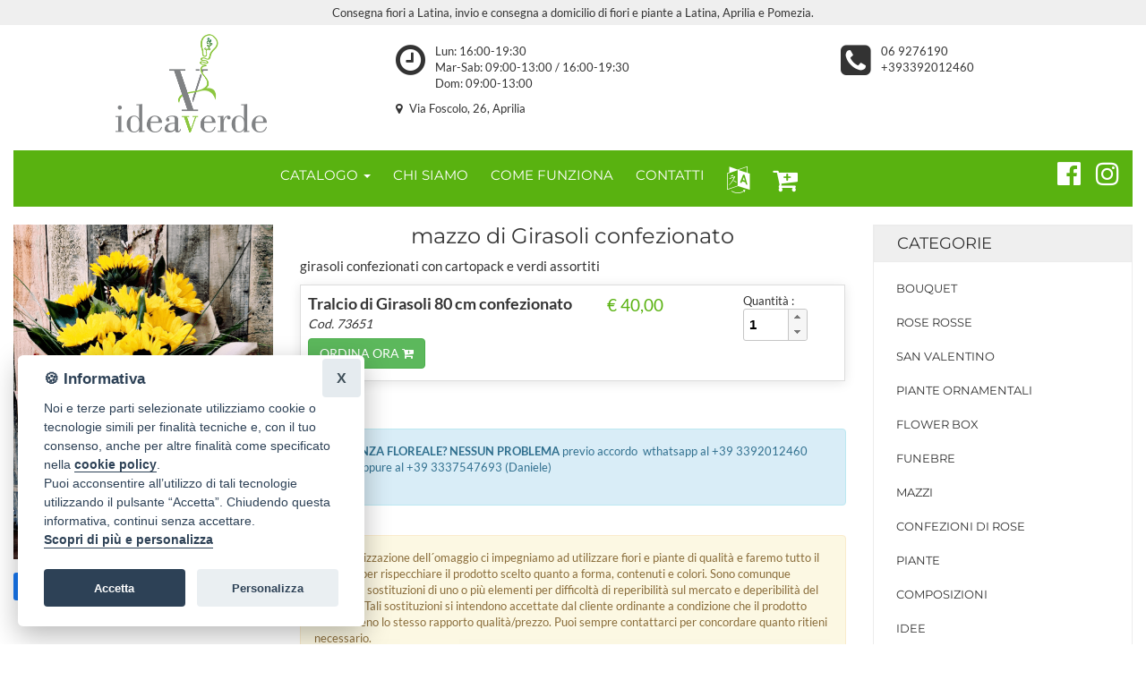

--- FILE ---
content_type: text/html; Charset=utf-8
request_url: https://www.fiorilatina.it/ordina-fiori/tralcio-girasoli-con-confezione-p697203/
body_size: 13562
content:
<!doctype html>

<html class="no-js" lang="it">
    <head>
            

    <meta charset="utf-8">
    <meta http-equiv="x-ua-compatible" content="ie=edge">

    <title>mazzo di Girasoli confezionato &raquo; Acquista e invia online fiori e piante con consegna a Latina.</title>
    <link rel="canonical" href="https://www.fiorilatina.it/ordina-fiori/tralcio-girasoli-con-confezione-p697203/"/>
    <meta name="description" content="girasoli confezionati con cartopack e verdi assortiti">
    <meta name="viewport" content="width=device-width, initial-scale=1">
    
    
    <!-- regular favicon -->
    <link rel="icon" type="image/png" href="/common/favicon/favicon-96x96.png" sizes="96x96" />
    <link rel="icon" type="image/svg+xml" href="/common/favicon/favicon.svg" />
    <link rel="shortcut icon" href="/common/favicon/favicon.ico" />
    <link rel="apple-touch-icon" sizes="180x180" href="/common/favicon/apple-touch-icon.png" />
    <meta name="apple-mobile-web-app-title" content="fiorilatina.it" />
    

    <link rel="stylesheet" href="/assets/temi/css_ids/AW2EDW_1700736740.css">
    <script src="/assets/js/vendor/modernizr-2.8.3.min.js"></script>

    <link rel="preconnect"
    href="https://static.infoser.it"
    crossorigin />

    <link rel="preload"
    as="style"
    href="https://static.infoser.it/fonts/FC_base/css/fonts.css" />

    <link rel="stylesheet"
    href="https://static.infoser.it/fonts/FC_base/css/fonts.css"
    media="print" onload="this.media='all'" />

    <link rel="preconnect"
    href="https://maxcdn.bootstrapcdn.com/"
    crossorigin />

    <link rel="preload"
    as="style"
    href="https://maxcdn.bootstrapcdn.com/font-awesome/4.7.0/css/font-awesome.min.css" />

    <link rel="stylesheet"
    href="https://maxcdn.bootstrapcdn.com/font-awesome/4.7.0/css/font-awesome.min.css"
    media="print" onload="this.media='all'" />

    <noscript>
        <link rel="stylesheet"
        href="https://static.infoser.it/fonts/FC_base/css/fonts.css" />
        <link rel="stylesheet"
        href="https://maxcdn.bootstrapcdn.com/font-awesome/4.7.0/css/font-awesome.min.css" />
    </noscript>

      
    <link href="//static.infoser.it/jquery/slick-modal-css3/20200311/css/slickmodal.min.css" rel="stylesheet" type="text/css" />



	<!-- Open Graph / Facebook -->
	<meta property="og:type" content="website">
	<meta property="og:url" content="https://www.fiorilatina.it/ordina-fiori/tralcio-girasoli-con-confezione-p697203/">
	<meta property="og:title" content="mazzo di Girasoli confezionato">
	<meta property="og:description" content="girasoli confezionati con cartopack e verdi assortiti">
	
	<meta property="og:image" content="https://www.fiorilatina.it/immagini/ecommerce/AW2EDW/prodotto_697203.png">

	<link rel="stylesheet" href="/assets/glightbox/css/glightbox.min.css" />


    </head>
    <body>
        
<header id="header_1">
    <div class="container-fluid">
            
        
        <div class="row py-05" style="background-color: #EFEFEF; color:#333333 ;">
            <div class="col-xs-12">
                <p class="text-center">
                    Consegna fiori a Latina, invio e consegna a domicilio di fiori e piante a Latina, Aprilia e Pomezia.
                </p>
            </div>
        </div>
        

        <div class="header-mid-area pt-10">
            <div class="row mt-1" style='margin-top:0!important; padding-top:10px; padding-bottom:10px;'>
                <div class="col-xs-12 col-sm-4">
                    <div class="logo">
                        <a href="/" title="Consegna fiori a Aprilia">
                            <img src="/immagini/_/AW2EDW/logo_fiorista.png?v=23012026154720" alt="Fiorista Aprilia" class="img-responsive center-block">
                        </a>
                    </div>
                </div>
                <div class="col-xs-12 col-sm-8">
                    <div class="row mt-1">
                        
                        <div class="col-xs-7">
                            <div class="center-block">
                                <p id="orari-header">
                                    <i class="fa fa-clock-o fa-pull-left fa-3x" aria-hidden="true"></i>
                                    Lun: 16:00-19:30<br>Mar-Sab: 09:00-13:00 / 16:00-19:30<br>Dom: 09:00-13:00
                                </p>
                            </div>
                        </div>
                        
                        <div class="col-xs-5">
                            <div class="center-block" id="numeri-telefono-header">
                                <i class="fa fa-phone-square fa-pull-left fa-3x" aria-hidden="true"></i>
                                <a href="tel:06 9276190 ">06 9276190 </a>
                                
                                <br>
                                <a href="tel:+393392012460">+393392012460</a>
                                
                            </div>
                        </div>

                        <div class="col-xs-12 text-sm-left text-xs-center mt-1">
                            <i class="fa fa-map-marker mr-05"></i> Via Foscolo, 26, Aprilia
                        </div>
                        
                    </div>
                </div>
            </div>   
            <div class="row mt-1">
                <div class="col-xs-12">
                    <nav class="navbar navbar-inverse mean-menu-area">
                        <div class="container-fluid">
                                <button data-target=".main-menu" data-toggle="collapse" class="navbar-toggle collapsed pull-left" type="button">
                                    <span class="icon-bar"></span>
                                    <span class="icon-bar"></span>
                                    <span class="icon-bar"></span>
                                </button>
                                <ul class="nav navbar-nav visible-xs m-0">
                                    <li class="dropdown pull-right" role="presentation">
                                        <a class="dropdown-toggle" data-toggle="dropdown" href="#" role="button" aria-haspopup="true" aria-expanded="false">
                                            <i class="fa fa-language fa-2x" aria-hidden="true"></i>
                                        </a>
                                        <ul class="dropdown-menu">
                                            <li>
                                                <a href="#" onclick="doGTranslate('it|en');return false;" title="English" class="ml-1 gflag nturl p-0" style="background-position:-0px -0px;">
                                                    <img src="https://gtranslate.net/flags/blank.png" height="24" width="24" alt="English" /><span class="dd-flag notranslate">English</span>
                                                    </a> 
                                            </li>
                                            <li>
                                                <a href="#" onclick="doGTranslate('it|fr');return false;" title="French" class="ml-1 gflag nturl p-0" style="background-position:-200px -100px;"><img src="https://gtranslate.net/flags/blank.png" height="24" width="24" alt="French" /><span class="dd-flag notranslate">Français</span></a>
                                                
                                            </li>
                                            <li>
                                                <a href="#" onclick="doGTranslate('it|de');return false;" title="German" class="ml-1 gflag nturl p-0" style="background-position:-300px -100px;"><img src="https://gtranslate.net/flags/blank.png" height="24" width="24" alt="German" /><span class="dd-flag notranslate">Deutsch</span></a>
                                                
                                            </li>
                                            <li>
                                                <a href="#" onclick="doGTranslate('it|it');return false;" title="Italian" class="ml-1 gflag nturl p-0" style="background-position:-600px -100px;"><img src="https://gtranslate.net/flags/blank.png" height="24" width="24" alt="Italian" /><span class="dd-flag notranslate">Italiano</span></a>
                                                
                                            </li>
                                            <li>
                                                <a href="#" onclick="doGTranslate('it|pt');return false;" title="Portuguese" class="ml-1 gflag nturl p-0" style="background-position:-300px -200px;"><img src="https://gtranslate.net/flags/blank.png" height="24" width="24" alt="Portuguese" /><span class="dd-flag notranslate">Português</span></a>
                                                
                                            </li>
                                            <li>
                                                <a href="#" onclick="doGTranslate('it|ru');return false;" title="Russian" class="ml-1 gflag nturl p-0" style="background-position:-500px -200px;"><img src="https://gtranslate.net/flags/blank.png" height="24" width="24" alt="Russian" /><span class="dd-flag notranslate">русский</span></a>
                                                
                                            </li>
                                            <li>
                                                <a href="#" onclick="doGTranslate('it|es');return false;" title="Spanish" class="ml-1 gflag nturl p-0" style="background-position:-600px -200px;"><img src="https://gtranslate.net/flags/blank.png" height="24" width="24" alt="Spanish" /><span class="dd-flag notranslate">Español</span></a>
                                                
                                            </li>
                                        </ul>
                                    </li>      
                                    
                                    <li class="pull-right">
                                        <a href="/" data-toggle="dropdown" data-target=".menu-catalogo" aria-expanded="false">
                                            Catalogo <span class="caret"></span></a>
                                    </li>
                                    
                                    <li class="pull-right">
                                        <a href="/carrello/"><span class="fa fa-cart-plus"></span></a>
                                    </li>
                                    
                                </ul>
                                <ul class="nav navbar-nav navbar-center visible-xs m-0" >
                                    <li class="dropdown menu-catalogo">
                                    <ul class="dropdown-menu">
                    


                                <li><a href="/ordina-fiori/bouquet-c1142/">Bouquet <i class="fa fa-chevron-right"></i></a></li>


                                <li><a href="/ordina-fiori/rose-rosse-c7807/">Rose Rosse <i class="fa fa-chevron-right"></i></a></li>


                                <li><a href="/ordina-fiori/san-valentino-c7373/">San Valentino <i class="fa fa-chevron-right"></i></a></li>


                                <li><a href="/ordina-fiori/piante-ornamentali-c7830/">Piante ornamentali  <i class="fa fa-chevron-right"></i></a></li>


                                <li><a href="/ordina-fiori/flower-box-c3144/">Flower Box <i class="fa fa-chevron-right"></i></a></li>


                                <li><a href="/ordina-fiori/funebre-c1151/">Funebre <i class="fa fa-chevron-right"></i></a></li>


                                <li><a href="/ordina-fiori/mazzi-c1148/">Mazzi <i class="fa fa-chevron-right"></i></a></li>


                                <li><a href="/ordina-fiori/confezioni-di-rose-c1150/">Confezioni di rose <i class="fa fa-chevron-right"></i></a></li>


                                <li><a href="/ordina-fiori/piante-c1149/">Piante  <i class="fa fa-chevron-right"></i></a></li>


                                <li><a href="/ordina-fiori/composizioni-c1145/">Composizioni <i class="fa fa-chevron-right"></i></a></li>


                                <li><a href="/ordina-fiori/idee-c7412/">idee <i class="fa fa-chevron-right"></i></a></li>


                                <li><a href="/ordina-fiori/coroncine-di-alloro-x-laurea-c1146/">Coroncine di alloro x laurea  <i class="fa fa-chevron-right"></i></a></li>


                                <li><a href="/ordina-fiori/cesti-c1144/">Cesti <i class="fa fa-chevron-right"></i></a></li>


                                <li><a href="/ordina-fiori/centrotavola-c1143/">Centrotavola <i class="fa fa-chevron-right"></i></a></li>


                                    </ul>
                                    </li>
                                </ul>
                                
                                <div class="navbar-collapse main-menu collapse pl-0" aria-expanded="false" style="height: 1px;">
                                    <ul class="nav navbar-nav navbar-center">
<!-- 2023.11.03 CUSTOM MENU -->    

	    	
			    <li class="dropdown">
			        <a data-toggle="dropdown" class="dropdown-toggle" href="#" title="Catalogo Fiori Aprilia"  aria-expanded="false">Catalogo <span class="caret"></span></a>
			        <ul class="dropdown-menu">
			
			<li><a href="/ordina-fiori/bouquet-c1142/">Bouquet </a></li>
			
			<li><a href="/ordina-fiori/rose-rosse-c7807/">Rose Rosse </a></li>
			
			<li><a href="/ordina-fiori/san-valentino-c7373/">San Valentino </a></li>
			
			<li><a href="/ordina-fiori/piante-ornamentali-c7830/">Piante ornamentali  </a></li>
			
			<li><a href="/ordina-fiori/flower-box-c3144/">Flower Box </a></li>
			
			<li><a href="/ordina-fiori/funebre-c1151/">Funebre </a></li>
			
			<li><a href="/ordina-fiori/mazzi-c1148/">Mazzi </a></li>
			
			<li><a href="/ordina-fiori/confezioni-di-rose-c1150/">Confezioni di rose </a></li>
			
			<li><a href="/ordina-fiori/piante-c1149/">Piante  </a></li>
			
			<li><a href="/ordina-fiori/composizioni-c1145/">Composizioni </a></li>
			
			<li><a href="/ordina-fiori/idee-c7412/">idee </a></li>
			
			<li><a href="/ordina-fiori/coroncine-di-alloro-x-laurea-c1146/">Coroncine di alloro x laurea  </a></li>
			
			<li><a href="/ordina-fiori/cesti-c1144/">Cesti </a></li>
			
			<li><a href="/ordina-fiori/centrotavola-c1143/">Centrotavola </a></li>
			
			        </ul>
			    </li>

	    	
	    		<li><a href="/chi-siamo/" title="CHI SIAMO">CHI SIAMO</a></li>
	    	
	    		<li><a href="/come-funziona/" title="COME FUNZIONA">COME FUNZIONA</a></li>
	    	
	    		<li><a href="/contatti/" title="CONTATTI">CONTATTI</a></li>
	    	


        <li class="dropdown" role="presentation">
            <a class="dropdown-toggle dropdown-lingue" data-toggle="dropdown" href="#" role="button" aria-haspopup="true" aria-expanded="false">
                <i class="fa fa-language fa-2x" aria-hidden="true"></i>
            </a>
            <ul class="dropdown-menu">
                <li>
                    <a href="#" onclick="doGTranslate('it|en');return false;" title="English" class="ml-1 gflag nturl p-0" style="background-position:-0px -0px;">
                        <img src="https://gtranslate.net/flags/blank.png" height="24" width="24" alt="English" /><span class="dd-flag notranslate">English</span>
                        </a> 
                </li>
                <li>
                    <a href="#" onclick="doGTranslate('it|fr');return false;" title="French" class="ml-1 gflag nturl p-0" style="background-position:-200px -100px;"><img src="https://gtranslate.net/flags/blank.png" height="24" width="24" alt="French" /><span class="dd-flag notranslate">Français</span></a>
                    
                </li>
                <li>
                    <a href="#" onclick="doGTranslate('it|de');return false;" title="German" class="ml-1 gflag nturl p-0" style="background-position:-300px -100px;"><img src="https://gtranslate.net/flags/blank.png" height="24" width="24" alt="German" /><span class="dd-flag notranslate">Deutsch</span></a>
                    
                </li>
                <li>
                    <a href="#" onclick="doGTranslate('it|it');return false;" title="Italian" class="ml-1 gflag nturl p-0" style="background-position:-600px -100px;"><img src="https://gtranslate.net/flags/blank.png" height="24" width="24" alt="Italian" /><span class="dd-flag notranslate">Italiano</span></a>
                    
                </li>
                <li>
                    <a href="#" onclick="doGTranslate('it|pt');return false;" title="Portuguese" class="ml-1 gflag nturl p-0" style="background-position:-300px -200px;"><img src="https://gtranslate.net/flags/blank.png" height="24" width="24" alt="Portuguese" /><span class="dd-flag notranslate">Português</span></a>
                    
                </li>
                <li>
                    <a href="#" onclick="doGTranslate('it|ru');return false;" title="Russian" class="ml-1 gflag nturl p-0" style="background-position:-500px -200px;"><img src="https://gtranslate.net/flags/blank.png" height="24" width="24" alt="Russian" /><span class="dd-flag notranslate">русский</span></a>
                    
                </li>
                <li>
                    <a href="#" onclick="doGTranslate('it|es');return false;" title="Spanish" class="ml-1 gflag nturl p-0" style="background-position:-600px -200px;"><img src="https://gtranslate.net/flags/blank.png" height="24" width="24" alt="Spanish" /><span class="dd-flag notranslate">Español</span></a>
                    
                </li>
            </ul>
        </li>


	<li><a href="/carrello/"><span class="fa fa-cart-plus fa-2x"></span></a></li>	
	
                                </ul>
                            <ul class="nav navbar-nav navbar-right social">
                                    <li><a target="_blank" title="Seguici Su Facebok" href="https://www.facebook.com/laura.vannoli"><i class="fa fa-facebook-official fa-2x"></i></a></li><li><a target="_blank" title="Seguici Su Instagram" href="https://www.instagram.com/ideaverde_aprilia/"><i class="fa fa-instagram fa-2x"></i></a></li>
                                </ul>
                            </div>
                                
                        </div>
                    </nav>
                </div>
            </div>
        </div>
    </div>
</header>
<div id="google_translate_element2"></div>



		<div class="main-content-area">
			<div class="container-fluid">
				<div class="row">

					<!-- inizio parte SX -->
					<div class="col-lg-9 col-md-9 col-sm-8 col-xs-12">

						<div class="row">

							<div class="col-sm-4" id="product-media">

								<div class="product-image">
	

		<a data-type="image" href="/immagini/ecommerce/aw2edw/o_prodotto_697203.jpg?v=23012026154720" class="glightbox"><img class="loading" src="[data-uri]" data-src="/immagini/ecommerce/AW2EDW/prodotto_697203.png?v=23012026154720" alt="Tralcio di Girasoli 80 cm confezionato" onerror="this.onerror=null;this.src='https://static.infoser.it/fioricitta/i/foto-non-disponibile.png';""/></a>

	

	<button id="shareButton" style="display: none; padding: 12px 20px; font-size: 18px; border: none; border-radius: 8px; background-color: #f0f0f0; color: #000; cursor: pointer; margin-bottom: 16px;">
	  <svg xmlns="http://www.w3.org/2000/svg" width="24" height="24" viewBox="0 0 24 24" fill="none" stroke="currentColor" stroke-width="2" stroke-linecap="round" stroke-linejoin="round" class="feather feather-share">
	    <path d="M4 12v8a2 2 0 0 0 2 2h12a2 2 0 0 0 2-2v-8"></path>
	    <polyline points="16 6 12 2 8 6"></polyline>
	    <line x1="12" y1="2" x2="12" y2="15"></line>
	  </svg>
	  Condividi
	</button>

	<div id="fb-share-button">
	    <svg viewBox="0 0 12 12" preserveAspectRatio="xMidYMid meet">
	        <path class="svg-icon-path" d="M9.1,0.1V2H8C7.6,2,7.3,2.1,7.1,2.3C7,2.4,6.9,2.7,6.9,3v1.4H9L8.8,6.5H6.9V12H4.7V6.5H2.9V4.4h1.8V2.8 c0-0.9,0.3-1.6,0.7-2.1C6,0.2,6.6,0,7.5,0C8.2,0,8.7,0,9.1,0.1z"></path>
	    </svg><span>Condividi</span>
	</div>


</div>								
							</div>

							<div class="col-sm-8">

				<h3 class="text-center">mazzo di Girasoli confezionato</h3>
<div class="product-info">girasoli confezionati con cartopack e verdi assortiti</div>

<table class="table table-hover tabella-prezzi">

<tr class="hidden-xs">
	<td class="td-prodotto">
		<strong>Tralcio di Girasoli 80 cm confezionato</strong>
		<em>Cod. 73651</em>

	
			<button
			class="btn btn-success btnAddToCart"
			type="button"
			data-type="normale"
			data-prefix=""
			data-base="73651"
			>ORDINA ORA <i class="fa fa-cart-plus" aria-hidden="true"></i>
			</button>
			

	</td>
	
	<td class="td-prezzo">

		<!-- <span class="label-prezzo">&nbsp;</span> -->
		
		<span class="prezzo-prodotto">€ 40,00</span>

	
	</td>
	<td class="td-qta">
		<span class="label-prezzo">Quantità :</span>
		
			<input id="q_73651" name="qta" value="1" type="number"  class="spinnerQta">
		
	</td>
	
</tr>
<tr class="visible-xs-block">
	<td class="td-prodotto">
		<em>cod. 73651</em>
		<strong>Tralcio di Girasoli 80 cm confezionato</strong>
	
		<table style="width: 100%;">
			<tr>
				<td style="width: 90px;">

		<!-- <span class="label-prezzo">&nbsp;</span> -->
		
		<span class="prezzo-prodotto">€ 40,00</span>
	

				</td>
				<td>
					<span class="label-prezzo">Quantità:</span>
					
						<input id="mq_73651" name="qta" value="1" type="number"  class="spinnerQta" min="1">
						
				</td>
			</tr>
		</table>
	
	</td>
	<td class="text-right">
		<br>
	
		<button
			class="btn btn-success btnAddToCart"
			type="button"
			data-prefix="m"
			data-type="normale"
			data-base="73651"
			>ORDINA ORA <i class="fa fa-cart-plus" aria-hidden="true"></i>
		</button>
		

		</td>
</tr>

</table>

<div
    data-pp-message
    data-pp-style-layout="text"
    data-pp-style-logo-type="inline"
    data-pp-style-text-color="black"
    data-pp-amount="40">
</div>

								<div class="row">
									<dir class="col-xs-12">
										<div class="alert alert-info">
										   <p><strong>EMERGENZA FLOREALE? NESSUN PROBLEMA</strong> previo accordo&nbsp; wthatsapp al +39 3392012460 (Laura), oppure al +39 3337547693 (Daniele)</p><br />
										</div>
									</dir>
								</div>
							<p class='alert alert-warning alert-omaggio'>Nella realizzazione dell´omaggio ci impegniamo ad utilizzare fiori e piante di qualità e faremo tutto il possibile per rispecchiare il prodotto scelto quanto a forma, contenuti e colori. Sono comunque permesse sostituzioni di uno o più elementi per difficoltà di reperibilità sul mercato e deperibilità del prodotto. Tali sostituzioni si intendono accettate dal cliente ordinante a condizione che il prodotto offra almeno lo stesso rapporto qualità/prezzo. Puoi sempre contattarci per concordare quanto ritieni necessario.</p>
							
							</div>
						</div><!-- /.row -->
						
						<form id="f" action="/carrello/form/" 	method="post">
							<input type="hidden" name="qta" 	value="" id="f_qta">
							<input type="hidden" name="type" 	value="" id="f_type">
							<input type="hidden" name="prezzo" 	value="" id="f_price">
							<input type="hidden" name="priceid" value="" id="f_priceid">
							<input type="hidden" name="op"		value="add" />
						</form>
						


<!-- area banner -->
<div class="row mt-30">
	<div class="banner-area2">
		<div class="col-lg-6 col-md-6 col-sm-12 col-xs-12">
			<!-- single-banner-start -->
			<div class="single-banner">
				<img src="/assets/img/banner_bot_fiori_20171106.jpg" alt="" />
				<div class="banner-text text-position">
					<h3>Stai acquistando direttamente dal Fiorista</h3>
					<p>
						
Riceviamo noi direttamente sia l’ordine che il pagamento per l’intero importo. Questo ci permette di realizzare il servizio richiesto nel migliore dei modi, con reciproca soddisfazione.

					</p>
				</div>

			</div>
			<!-- single-banner-end -->
		</div>
		
		<div class="col-lg-6 col-md-6 col-sm-12 col-xs-12">
			<!-- single-banner-start -->
			<div class="single-banner">
				<a href="/come-funziona/"><img src="/assets/img/banner_bot_carte_20191210_paypal.jpg" alt="Come Funziona" /></a>
				<div class="banner-text">
					<h3><a href="/come-funziona/">Acquista online in sicurezza</a></h3>
					<p><a href="/come-funziona/">Utilizziamo PayPal per accettare i pagamenti tramite carta di credito o conto Paypal. CiÃ² garantisce che le informazioni della tua carta di credito non vengono condivise con noi.</a></p>
				</div>
			</div>
			<!-- single-banner-end -->
		</div>
	</div>
</div>

<!-- banner-area2-end -->
<div class="banner-consegna">
	<h3>Consegna a domicilio di fiori e piante</h3>
	<p>Scegli fra i bouquet, le piante, i mazzi di fiori, le rose o le orchidee ed inserisci la località, la data e l’orario di consegna desiderato. <a href="/contatti/">Puoi contattarci</a> per concordare esigenze particolari a mezzo telefono.</p>
</div>
					</div><!-- /.colonna SX-->

					<div class="col-lg-3 col-md-3 col-sm-4 col-xs-12">
						 						<!--
						<div class="hidden-md hidden-lg social">
			            	<a target="_blank" title="Seguici su Facebok" href="https://www.facebook.com/laura.vannoli"><i class="fa fa-facebook-official fa-2x"></i></a><a target="_blank" title="Seguici su Instagram" href="https://www.instagram.com/ideaverde_aprilia/"><i class="fa fa-instagram fa-2x"></i></a>			
			            </div>
						-->

						<div class="left-menu-area mb-30">
							<div class="menu-title">
								<h3><a href="#">Categorie</a></h3>
							</div>
							<div class="left-menu">
								<nav>
									<ul>


			                    <li><a href="/ordina-fiori/bouquet-c1142/">Bouquet</a></li>


			                    <li><a href="/ordina-fiori/rose-rosse-c7807/">Rose Rosse</a></li>


			                    <li><a href="/ordina-fiori/san-valentino-c7373/">San Valentino</a></li>


			                    <li><a href="/ordina-fiori/piante-ornamentali-c7830/">Piante ornamentali </a></li>


			                    <li><a href="/ordina-fiori/flower-box-c3144/">Flower Box</a></li>


			                    <li><a href="/ordina-fiori/funebre-c1151/">Funebre</a></li>


			                    <li><a href="/ordina-fiori/mazzi-c1148/">Mazzi</a></li>


			                    <li><a href="/ordina-fiori/confezioni-di-rose-c1150/">Confezioni di rose</a></li>


			                    <li><a href="/ordina-fiori/piante-c1149/">Piante </a></li>


			                    <li><a href="/ordina-fiori/composizioni-c1145/">Composizioni</a></li>


			                    <li><a href="/ordina-fiori/idee-c7412/">idee</a></li>


			                    <li><a href="/ordina-fiori/coroncine-di-alloro-x-laurea-c1146/">Coroncine di alloro x laurea </a></li>


			                    <li><a href="/ordina-fiori/cesti-c1144/">Cesti</a></li>


			                    <li><a href="/ordina-fiori/centrotavola-c1143/">Centrotavola</a></li>
									
									</ul>
								</nav>	
							</div>
						</div>

						<div class="new-product-area ptb-20">
							<div class="section-title mb-20">
								<h2>In Evidenza</h2>
							</div>


					<div class="product-wrapper mb-20">
						<div class="product-img">
							<a href="/ordina-fiori/bouquet-di-girasoli-e-rose-rosse-p670625/"><img class="loading" src="[data-uri]" data-src="/immagini/ecommerce/AW2EDW/prodotto_670625.jpg?v=23012026154720" alt="Bouquet di girasoli e rose rosse" onerror="this.onerror=null;this.src='https://static.infoser.it/fioricitta/i/foto-non-disponibile.png';"/></a>
						</div>
						<div class="product-content">
							<h4><a href="/ordina-fiori/bouquet-di-girasoli-e-rose-rosse-p670625/">Bouquet di girasoli e rose rosse</a></h4>
							<span class='new-price-label' style='text-align:left; font-size:90%;'>A partire da:</span> <span class='new-price'>&euro; 35,00</span>
						</div>
					</div>

					<div class="product-wrapper mb-20">
						<div class="product-img">
							<a href="/ordina-fiori/tralcio-di-rose-rosse-a-gambo-lungo-p697024/"><img class="loading" src="[data-uri]" data-src="/immagini/ecommerce/AW2EDW/prodotto_697024.png?v=23012026154720" alt="Tralcio di Rose Rosse a gambo lungo " onerror="this.onerror=null;this.src='https://static.infoser.it/fioricitta/i/foto-non-disponibile.png';"/></a>
						</div>
						<div class="product-content">
							<h4><a href="/ordina-fiori/tralcio-di-rose-rosse-a-gambo-lungo-p697024/">Tralcio di Rose Rosse a gambo lungo </a></h4>
							<span class='new-price-label' style='text-align:left; font-size:90%;'>A partire da:</span> <span class='new-price'>&euro; 35,00</span>
						</div>
					</div>

					<div class="product-wrapper mb-20">
						<div class="product-img">
							<a href="/ordina-fiori/orchidea-phalaenopsis-confezionata-con-vaso-p747867/"><img class="loading" src="[data-uri]" data-src="/immagini/ecommerce/AW2EDW/prodotto_747867.jpg?v=23012026154720" alt="Orchidea Phalaenopsis confezionata con vaso" onerror="this.onerror=null;this.src='https://static.infoser.it/fioricitta/i/foto-non-disponibile.png';"/></a>
						</div>
						<div class="product-content">
							<h4><a href="/ordina-fiori/orchidea-phalaenopsis-confezionata-con-vaso-p747867/">Orchidea Phalaenopsis confezionata con vaso</a></h4>
							<span class='new-price-label' style='text-align:left; font-size:90%;'>A partire da:</span> <span class='new-price'>&euro; 30,00</span>
						</div>
					</div>

					<div class="product-wrapper mb-20">
						<div class="product-img">
							<a href="/ordina-fiori/bouquet-di-fiori-misti-autunnali-caldi-p744818/"><img class="loading" src="[data-uri]" data-src="/immagini/ecommerce/AW2EDW/prodotto_744818.jpg?v=23012026154720" alt="Bouquet di fiori misti autunnali caldi" onerror="this.onerror=null;this.src='https://static.infoser.it/fioricitta/i/foto-non-disponibile.png';"/></a>
						</div>
						<div class="product-content">
							<h4><a href="/ordina-fiori/bouquet-di-fiori-misti-autunnali-caldi-p744818/">Bouquet di fiori misti autunnali caldi</a></h4>
							<span class='new-price-label' style='text-align:left; font-size:90%;'>A partire da:</span> <span class='new-price'>&euro; 35,00</span>
						</div>
					</div>

					<div class="product-wrapper mb-20">
						<div class="product-img">
							<a href="/ordina-fiori/bouquet-coloratissimo-in-stile-garden-p744819/"><img class="loading" src="[data-uri]" data-src="/immagini/ecommerce/AW2EDW/prodotto_744819.jpg?v=23012026154720" alt="Bouquet coloratissimo in stile garden" onerror="this.onerror=null;this.src='https://static.infoser.it/fioricitta/i/foto-non-disponibile.png';"/></a>
						</div>
						<div class="product-content">
							<h4><a href="/ordina-fiori/bouquet-coloratissimo-in-stile-garden-p744819/">Bouquet coloratissimo in stile garden</a></h4>
							<span class='new-price-label' style='text-align:left; font-size:90%;'>A partire da:</span> <span class='new-price'>&euro; 30,00</span>
						</div>
					</div>

					<div class="product-wrapper mb-20">
						<div class="product-img">
							<a href="/ordina-fiori/philodendrum-mostera-p742814/"><img class="loading" src="[data-uri]" data-src="/immagini/ecommerce/AW2EDW/prodotto_742814.jpg?v=23012026154720" alt="Philodendrum mostera " onerror="this.onerror=null;this.src='https://static.infoser.it/fioricitta/i/foto-non-disponibile.png';"/></a>
						</div>
						<div class="product-content">
							<h4><a href="/ordina-fiori/philodendrum-mostera-p742814/">Philodendrum mostera </a></h4>
							<span class='new-price'>&euro; 70,00</span>
						</div>
					</div>

					<div class="product-wrapper mb-20">
						<div class="product-img">
							<a href="/ordina-fiori/kentia-vaso-p742866/"><img class="loading" src="[data-uri]" data-src="/immagini/ecommerce/AW2EDW/prodotto_742866.jpg?v=23012026154720" alt="Kentia vaso" onerror="this.onerror=null;this.src='https://static.infoser.it/fioricitta/i/foto-non-disponibile.png';"/></a>
						</div>
						<div class="product-content">
							<h4><a href="/ordina-fiori/kentia-vaso-p742866/">Kentia vaso</a></h4>
							<span class='new-price-label' style='text-align:left; font-size:90%;'>A partire da:</span> <span class='new-price'>&euro; 40,00</span>
						</div>
					</div>

					<div class="product-wrapper mb-20">
						<div class="product-img">
							<a href="/ordina-fiori/bouquet-d-estate-p742867/"><img class="loading" src="[data-uri]" data-src="/immagini/ecommerce/AW2EDW/prodotto_742867.jpg?v=23012026154720" alt="Bouquet d'estate  " onerror="this.onerror=null;this.src='https://static.infoser.it/fioricitta/i/foto-non-disponibile.png';"/></a>
						</div>
						<div class="product-content">
							<h4><a href="/ordina-fiori/bouquet-d-estate-p742867/">Bouquet d'estate  </a></h4>
							<span class='new-price-label' style='text-align:left; font-size:90%;'>A partire da:</span> <span class='new-price'>&euro; 30,00</span>
						</div>
					</div>

					<div class="product-wrapper mb-20">
						<div class="product-img">
							<a href="/ordina-fiori/bouquet-grande-settembre-p743782/"><img class="loading" src="[data-uri]" data-src="/immagini/ecommerce/AW2EDW/prodotto_743782.jpg?v=23012026154720" alt="Bouquet grande settembre " onerror="this.onerror=null;this.src='https://static.infoser.it/fioricitta/i/foto-non-disponibile.png';"/></a>
						</div>
						<div class="product-content">
							<h4><a href="/ordina-fiori/bouquet-grande-settembre-p743782/">Bouquet grande settembre </a></h4>
							<span class='new-price'>&euro; 50,00</span>
						</div>
					</div>

					<div class="product-wrapper mb-20">
						<div class="product-img">
							<a href="/ordina-fiori/bouquet-gioia-p743829/"><img class="loading" src="[data-uri]" data-src="/immagini/ecommerce/AW2EDW/prodotto_743829.jpg?v=23012026154720" alt="Bouquet Gioia " onerror="this.onerror=null;this.src='https://static.infoser.it/fioricitta/i/foto-non-disponibile.png';"/></a>
						</div>
						<div class="product-content">
							<h4><a href="/ordina-fiori/bouquet-gioia-p743829/">Bouquet Gioia </a></h4>
							<span class='new-price'>&euro; 30,00</span>
						</div>
					</div>
	



							
						</div>

					</div><!-- /.menu dx -->

				</div><!-- /.row -->
			</div><!-- /.container-fluid -->
		</div><!-- /.main-content-area -->



			<footer>
			<!-- footer-top-area-start -->
			<div class="footer-top-area ptb-50">
				<div class="container">
					<div class="row">
						<div class="col-lg-3 col-md-3 col-sm-6 col-xs-12">
							<!-- single-footer-area-start -->
							<div class="single-footer">
								<div class="footer-img mb-30">
									<img src="/immagini/_/AW2EDW/logo_fiorista.png?v=23012026154720" alt="Fiorista Aprilia" />
								</div>
								<div class="footer-address">
									<ul>
										<li>
											<i class="fa fa-user-circle"></i>
											Vannoli Laura
										</li>
										
										<li>
											<i class="fa fa-map-marker"></i>
											Via Foscolo, 26, 04011 - Aprilia (Roma)
										</li>
										
										<li>
											<i class="fa fa-phone"></i>
											<a href="tel:069276190">069276190</a>
										</li>


										<li>
											<i class="fa fa-envelope-o"></i>
											<a href="/cdn-cgi/l/email-protection#bbd2d5ddd4fbd7dacec9dacddad5d5d4d7d295d2cf"><span class="__cf_email__" data-cfemail="c6afa8a0a986aaa7b3b4a7b0a7a8a8a9aaafe8afb2">[email&#160;protected]</span></a>
										</li>
										<li>
											P. IVA 01536800590
										</li>
									</ul>
								</div>
							</div>
							<!-- single-footer-area-end -->
						</div>
						<div class="col-lg-3 col-md-3 col-sm-6 col-xs-12">
							<div class="footer-menu">
								<ul>
									<li>
										<a href="/chi-siamo/">Chi siamo</a>
									</li>
									<li>
										<a href="/come-funziona/">Come funziona</a>
									</li>
									<li>
										<a href="/contatti/">Contatti</a>
									</li>
									<li>
										<a href="/localita-servite/">Dove consegniamo</a>
									</li>				
									
									<li>
										<a href="/privacy-policy/">Privacy policy</a>
									</li>
									<li>
										<a href="/cookie-policy/">Cookie policy</a>
									</li>												
									<li>
										<a href="/termini-condizioni/">Termini e condizioni</a>
									</li>
								</ul>

								<div id="custom_pos_1"></div>
							</div>
						</div>

						<div class="col-lg-3 col-md-3 col-sm-6 col-xs-12">
							<div class="footer-menu">
								<strong>Catalogo:</strong>
								<ul>


                    <li><a href="/ordina-fiori/bouquet-c1142/">Bouquet</a></li>


                    <li><a href="/ordina-fiori/rose-rosse-c7807/">Rose Rosse</a></li>


                    <li><a href="/ordina-fiori/san-valentino-c7373/">San Valentino</a></li>


                    <li><a href="/ordina-fiori/piante-ornamentali-c7830/">Piante ornamentali </a></li>


                    <li><a href="/ordina-fiori/flower-box-c3144/">Flower Box</a></li>


                    <li><a href="/ordina-fiori/funebre-c1151/">Funebre</a></li>


                    <li><a href="/ordina-fiori/mazzi-c1148/">Mazzi</a></li>


                    <li><a href="/ordina-fiori/confezioni-di-rose-c1150/">Confezioni di rose</a></li>


                    <li><a href="/ordina-fiori/piante-c1149/">Piante </a></li>


                    <li><a href="/ordina-fiori/composizioni-c1145/">Composizioni</a></li>


                    <li><a href="/ordina-fiori/idee-c7412/">idee</a></li>


                    <li><a href="/ordina-fiori/coroncine-di-alloro-x-laurea-c1146/">Coroncine di alloro x laurea </a></li>


                    <li><a href="/ordina-fiori/cesti-c1144/">Cesti</a></li>


                    <li><a href="/ordina-fiori/centrotavola-c1143/">Centrotavola</a></li>

								</ul>
								<div id="custom_pos_2"></div>
							</div>
						</div>

						<div class="col-lg-3 col-md-3 col-sm-6 col-xs-12">
							<div id="container_mini-carosello-recensioni"></div>
							<div id="custom_pos_3"></div>
						</div>


					</div>
				</div><!-- /.container -->
			</div><!-- /.footer-top-area -->

			<!-- footer-top-area-end -->
			<div class="footer-bottom-area ptb-30">
				<div class="container">
					<div class="row">
						<div class="col-md-12" id="custom_pos_4"></div>
					</div>

					<div class="row">
						<div class="col-md-6 col-sm-6 col-xs-12">
							<div class="copy-right">
								<p>Made with <i class="fa fa-heart" style="color: #c00;"></i>
 by <a href="https://www.infoser.it/" target="_blank" title="Siti per fioristi Aprilia" style="color: #337ab7;">Infoser.it</a> - <a href="https://www.fioricitta.it/" style="color: #337ab7;" title="Fiori città - fioricittà" target="_blank">Realizzazione Siti ecommerce per Fioristi </a> - &copy; 2026</p>
							</div>
						</div>
						<div class="col-md-6 col-sm-5 col-xs-12">
							<div class="footer-bottom-menu text-right">
								<nav>
									<ul>
										<li>
											<a href="/privacy-policy/">Privacy Policy</a>
										</li>
										<li>
											<a href="/cookie-policy/">Cookie Policy</a>
										</li>												
										<li>
											<a href="/termini-condizioni/">Termini e Condizioni</a>
										</li>
									</ul>
								</nav>	
							</div>
						</div>
					</div><!-- /.row -->
				</div><!-- /.container -->
			</div>
		</footer>

				

		<div id="popUpLang" class="alertSM_CC" data-sm-init="true">
    		<p>Per utilizzare il sistema di traduzione devi accettare l'uso dei cookie</p>
			<button type="button" data-cc="accept-all"  data-sm-close="true" class="btn btn-primary">Accetta</button>
			<button type="button" data-cc="accept-necessary" data-sm-close="true" class="btn btn-default">Rifiuta</button>
		</div>

<script data-cfasync="false" src="/cdn-cgi/scripts/5c5dd728/cloudflare-static/email-decode.min.js"></script><script src="//cdnjs.cloudflare.com/ajax/libs/jquery/1.12.4/jquery.min.js"></script>
<script src="/assets/js/bootstrap.min.js"></script>
<script src="/assets/js/owl.carousel.min.js"></script>
<script src="//cdnjs.cloudflare.com/ajax/libs/jqueryui/1.12.1/jquery-ui.min.js"></script>
<script src="/assets/js/main.js?v=20190601"></script>

<script src="//static.infoser.it/jquery/slick-modal-css3/20200311/js/jquery.slickmodal.min.js"></script>

<script defer src="/common/ajax-widget-recensioni-g/mini-carosello_recensioni_20220728.js"></script>
<!-- Nessun codice JS personalizzato -->

<!-- BEGIN Translate -->
<script type="text/javascript">
    function googleTranslateElementInit2() {new google.translate.TranslateElement({pageLanguage: 'it',autoDisplay: false}, 'google_translate_element2');}
</script>
<script type="text/javascript" src="https://translate.google.com/translate_a/element.js?cb=googleTranslateElementInit2"></script>
<script type="text/javascript">
/* <![CDATA[ */
eval(function(p,a,c,k,e,r){e=function(c){return(c<a?'':e(parseInt(c/a)))+((c=c%a)>35?String.fromCharCode(c+29):c.toString(36))};if(!''.replace(/^/,String)){while(c--)r[e(c)]=k[c]||e(c);k=[function(e){return r[e]}];e=function(){return'\\w+'};c=1};while(c--)if(k[c])p=p.replace(new RegExp('\\b'+e(c)+'\\b','g'),k[c]);return p}('6 7(a,b){n{4(2.9){3 c=2.9("o");c.p(b,f,f);a.q(c)}g{3 c=2.r();a.s(\'t\'+b,c)}}u(e){}}6 h(a){4(a.8)a=a.8;4(a==\'\')v;3 b=a.w(\'|\')[1];3 c;3 d=2.x(\'y\');z(3 i=0;i<d.5;i++)4(d[i].A==\'B-C-D\')c=d[i];4(2.j(\'k\')==E||2.j(\'k\').l.5==0||c.5==0||c.l.5==0){F(6(){h(a)},G)}g{c.8=b;7(c,\'m\');7(c,\'m\')}}',43,43,'||document|var|if|length|function|GTranslateFireEvent|value|createEvent||||||true|else|doGTranslate||getElementById|google_translate_element2|innerHTML|change|try|HTMLEvents|initEvent|dispatchEvent|createEventObject|fireEvent|on|catch|return|split|getElementsByTagName|select|for|className|goog|te|combo|null|setTimeout|500'.split('|'),0,{}))
/* ]]> */
</script>
<!-- END Translate -->


<script>
  var _paq = window._paq = window._paq || [];
  /* tracker methods like "setCustomDimension" should be called before "trackPageView" */
  _paq.push(['trackPageView']);
  _paq.push(['enableLinkTracking']);
  (function() {
    var u="https://analytics.xn--gt-7ia.it/matomo/";
    _paq.push(['setTrackerUrl', u+'matomo.php']);
    _paq.push(['setSiteId', '592']);
    var d=document, g=d.createElement('script'), s=d.getElementsByTagName('script')[0];
    g.async=true; g.src=u+'matomo.js'; s.parentNode.insertBefore(g,s);
  })(); 

</script>

    <script type="text/plain" data-cookiecategory="analytics" src="https://www.googletagmanager.com/gtag/js?id=UA-215654457-98"></script>
    <script type="text/plain" data-cookiecategory="analytics">
        
      window.dataLayer = window.dataLayer || [];
      function gtag() { dataLayer.push(arguments); }
        gtag('js', new Date());

        gtag('config', 'UA-215654457-98');

    </script>


<script type="text/plain" data-cookiecategory="targeting">
!function(f,b,e,v,n,t,s)
{if(f.fbq)return;n=f.fbq=function(){n.callMethod?
n.callMethod.apply(n,arguments):n.queue.push(arguments)};
if(!f._fbq)f._fbq=n;n.push=n;n.loaded=!0;n.version='2.0';
n.queue=[];t=b.createElement(e);t.async=!0;
t.src=v;s=b.getElementsByTagName(e)[0];
s.parentNode.insertBefore(t,s)}(window,document,'script',
'https://connect.facebook.net/en_US/fbevents.js');
 fbq('init', '[]'); 
fbq('track', 'PageView');
</script>



<script type="text/javascript">

window.onerror = function (msg, url, lineNo, columnNo, error) {
    if (msg.indexOf( "doGTranslate" ) !== -1) {
      jQuery("#popUpLang").SlickModals({
        popup_closeButtonStyle: 'cancel circle',
        popup_closeButtonPlace: 'inside',
        popup_type: 'delayed',
        popup_delayedTime: '0s'
        });
    return false;      
    } 

  return false;
}

var arrHeadersF = new Headers();
arrHeadersF.append('Content-Type','application/ld+json; charset=UTF-8');
fetch('/JSON-LD/f-AW2EDW/', arrHeadersF)
.then(response => response.text())
.then(structuredDataText => {
  const script = document.createElement('script');
  script.setAttribute('type', 'application/ld+json');
  script.textContent = structuredDataText;
  document.head.appendChild(script);
});

</script>


    <script defer  src="//static.infoser.it/fioricitta/cookieconsent/2.8.0/cookieconsent.js"></script>        
    

    <script>
    

    window.addEventListener('load', function(){
        var cc = initCookieConsent();
        var cookie = '🍪';

        cc.run({
            current_lang : 'it',
            autoclear_cookies : true,
            revision: 2,            
            cookie_same_site: "none",
            theme_css: 'https://static.infoser.it/fioricitta/cookieconsent/2.8.0/cookieconsent.css',
            cookie_expiration : 180,
            page_scripts: true,
            gui_options: {
                consent_modal: {
                    layout: 'box',
                    position: 'bottom left',
                    transition: 'slide'
                },
                settings_modal: {
                    layout: 'box',
                    transition: 'slide'
                }
            },
            onAccept: function (cookie) {
                sendPreferences();
            },

            onChange: function (cookie) {
                sendPreferences();
            },

            languages: {
                'it': {
                    consent_modal: {
                        title: cookie + ' Informativa',
                        description: 'Noi e terze parti selezionate utilizziamo cookie o tecnologie simili per finalità tecniche e, con il tuo consenso, anche per altre finalità come specificato nella <a href="/cookie-policy/" class="cc-link">cookie policy</a>.<br>Puoi acconsentire all’utilizzo di tali tecnologie utilizzando il pulsante “Accetta”. Chiudendo questa informativa, continui senza accettare.<br><button type="button" data-cc="c-settings" class="cc-link">Scopri di più e personalizza</button>',
                        primary_btn: {
                            text: 'Accetta',
                            role: 'accept_all'
                        },
                        secondary_btn: {
                            text: 'Personalizza',
                            role: 'c-settings'
                        }
                    },
                    settings_modal: {
                        title: 'Le tue preferenze relative al consenso',
                        save_settings_btn: 'Salva',
                        accept_all_btn: 'Accetta tutto',
                        reject_all_btn: 'Rifiuta tutto',
                        close_btn_label: 'Chiudi',
                        cookie_table_headers: [
                            {col1: 'Nome'},
                            {col2: 'Dominio'},
                            {col3: 'Scadenza'},
                            {col4: 'Descrizione'}
                        ],
                        blocks: [
                            {
                                title: 'Impostazioni Cookie 📢',
                                description: 'Il seguente pannello ti consente di esprimere le tue preferenze di consenso alle tecnologie di tracciamento che adottiamo per offrire le funzionalità e svolgere le attività sotto descritte. Per ottenere ulteriori informazioni in merito all\'utilità e al funzionamento di tali strumenti di tracciamento, fai riferimento alla <a href="/cookie-policy/" class="cc-link">cookie policy</a>. Puoi rivedere e modificare le tue scelte in qualsiasi momento.'
                            }, {
                                title: 'Cookie Tecnici',
                                description: 'Questi strumenti di tracciamento sono strettamente necessari per garantire il funzionamento e la fornitura del servizio che ci hai richiesto e, pertanto, non richiedono il tuo consenso. ',
                                toggle: {
                                    value: 'necessary',
                                    enabled: true,
                                    readonly: true
                                }
                            }, {
                                title: 'Cookie Analitici',
                                description: 'I cookie analitici vengono usati per analizzare e valutare le prestazioni del sito, fornendo informazioni su come viene usato. I dati raccolti sono aggregati per analisi ed usati per migliorare il sito.',
                                toggle: {
                                    value: 'analytics',
                                    enabled: false,
                                    readonly: false
                                }
                            },
                            {
                                title: 'Cookie di Marketing',
                                description: 'I cookie di marketing vengono usati per adeguare la pubblicità alle preferenze dell\'utente e fornire un\'esperienza di navigazione più rilevante. ',
                                toggle: {
                                    value: 'targeting',
                                    enabled: false,
                                    readonly: false
                                }
                            },
                            {
                                title: '📃 Maggiori informazioni ',
                                description: '<p>Consulta la <a class="cc-link" href="/privacy-policy/">privacy policy</a> completa</p><p>Consulta la <a class="cc-link" href="/cookie-policy/">cookie policy</a> completa.',
                            }
                        ]
                    }
                }
            }
        });
        $('#cm').append('<button data-cc="accept-necessary" id="cm_close_btn">X</button>');        
 
         function sendPreferences () {     
            
        }
    });
 
        
    </script>	
	<script src="/assets/glightbox/js/glightbox.min.js"></script>

    <script>
window.onpageshow = function(event) {

	$('.spinnerQta, .spinnerPrezzo, .spinnerSteli').each(function(obj) {
		$( this ).spinner( "value", $(this).val() );
	});
};

$( ".spinnerQta" ).spinner({
    step : 1,
    min : 1,
    numberFormat : "n",
});

$( ".spinnerPrezzo" ).spinner({
    step : 1,
    numberFormat : "n",
});


$( ".spinnerSteli" ).spinner({
    step : 1,
    numberFormat : "n",
    spin: function( event, ui ) {
    	var IDSpin = "#lbl_" + $(this).attr("id");
    	var iSteliC = $(this).data("stelicompresi");
    	var iSteloA = $(this).data("prezzostelo");
    	var iPrezzoS = $(this).data("prezzobase");
    	var iSteliMin = $(this).data("stelimin");
        var qty = ui.value;
        if (qty < iSteliMin) {qty = iSteliMin;}
		var price = (qty- iSteliC) * iSteloA + iPrezzoS;
		price = Math.round(price*100)/100;
		$(IDSpin).html('&euro; ' + price.toFixed(2));

		// console.log('iSteliC: ',iSteliC,'\niSteloA: ',iSteloA,'\niPrezzoS: ',iPrezzoS);
	}
});



$( "button.btnAddToCart" ).on( "click", function() {
	
	var oID = $( this ).data("base");
	
	//Quantità
	var qta = "#" + $( this ).data("prefix") + "q_" + oID;
	qta = $( qta ).val();

	var importo;
	var importo = $( "#spinner" ).spinner();

	importo = "#" + $( this ).data("prefix") + "p_" + oID;
	importo = $( importo ).val();
	if (typeof importo == 'undefined') importo ="";

	if ($( this ).data("type") == "steli" ) {
		$("#f_type").val("s"); //ok
		$("#f_qta").val(qta); //ok
		$("#f_price").val("");//ok
		$("#f_priceid").val(oID);//ok
		$("#f").submit();
	} else {
		$("#f_type").val("b");//ok
		$("#f_qta").val(qta); //ok
		$("#f_price").val(importo);
		$("#f_priceid").val(oID);//ok
		$("#f").submit();
	}  		
});

var url = window.location.href;

var fbButton = document.getElementById('fb-share-button');
fbButton.addEventListener('click', function() {
    window.open('https://www.facebook.com/sharer/sharer.php?u=' + url,
        'facebook-share-dialog',
        'width=600,height=500'
    );
    return false;
});


const lightbox = GLightbox({
    touchNavigation: true
});


$( "input.spinnerSteli" ).on( "keyup", function() {
	var IDSpin = "#lbl_" + $(this).attr("id");
	var iSteliC = $(this).data("stelicompresi");
	var iSteloA = $(this).data("prezzostelo");
	var iPrezzoS = $(this).data("prezzobase");
	var iSteliMin = $(this).data("stelimin");
    var qty = $(this).val();
    // console.log('iSteliC: ',iSteliC,'\niSteloA: ',iSteloA,'\niPrezzoS: ',iPrezzoS);
    if (qty < iSteliMin) {qty = iSteliMin;}
	var price = (qty- iSteliC) * iSteloA + iPrezzoS;
	price = Math.round(price*100)/100;
	$(IDSpin).html('&euro; ' + price.toFixed(2));			
});


document.addEventListener('DOMContentLoaded', () => {
  const shareButton = document.getElementById('shareButton');
  const fbShareButton = document.getElementById('fb-share-button');

  if (navigator.share) {
    // Mostra il pulsante nativo di condivisione
    if (shareButton) {
      shareButton.style.display = 'inline-flex';
      shareButton.style.alignItems = 'center'; // Centra icona e testo
      shareButton.style.gap = '8px'; // Spaziatura tra icona e testo
      shareButton.addEventListener('click', () => {
        navigator.share({
          title: document.title, // Titolo della pagina
          text: 'Dai un\'occhiata a questa pagina, potrebbe interessarti!', // Messaggio
          url: window.location.href, // URL della pagina
        })
        .then(() => console.log('Condiviso con successo'))
        .catch((error) => console.log('Errore nella condivisione', error));
      });
    }
    
    // Rimuove il pulsante fb-share-button
    if (fbShareButton) {
      fbShareButton.remove();
    }
  }
});
    </script>
	<script>
	
	var arrHeaders = new Headers();
	arrHeaders.append('Content-Type','application/ld+json; charset=UTF-8');
	fetch('/JSON-LD/p-AW2EDW-697203/', arrHeaders)
	.then(response => response.text())
	.then(structuredDataText => {
	  const script = document.createElement('script');
	  script.setAttribute('type', 'application/ld+json');
	  script.textContent = structuredDataText;
	  document.head.appendChild(script);
	});

	</script>
	
		<script async  defer 
		src="https://www.paypal.com/sdk/js?client-id=AakDCpi4PhHy75N-vDyvW5B3pj5NlNzMy_9tRLE048L6FPWRRcKhIt1I6DMAE4kaL62ldXMUdmt4hzfl&currency=EUR&components=messages"
		data-namespace="PayPalSDK">
		</script>
	

    <script defer src="https://static.cloudflareinsights.com/beacon.min.js/vcd15cbe7772f49c399c6a5babf22c1241717689176015" integrity="sha512-ZpsOmlRQV6y907TI0dKBHq9Md29nnaEIPlkf84rnaERnq6zvWvPUqr2ft8M1aS28oN72PdrCzSjY4U6VaAw1EQ==" data-cf-beacon='{"version":"2024.11.0","token":"e0e19c335c6a45f19549d8dfe3b85901","r":1,"server_timing":{"name":{"cfCacheStatus":true,"cfEdge":true,"cfExtPri":true,"cfL4":true,"cfOrigin":true,"cfSpeedBrain":true},"location_startswith":null}}' crossorigin="anonymous"></script>
</body>
</html>


--- FILE ---
content_type: text/html; Charset=UTF-8
request_url: https://www.fiorilatina.it/common/ajax-widget-recensioni-g/
body_size: 689
content:


<div class="intestazione_mini-carosello-recensioni">
  <img src="//cdn.infoser.it/fioricitta/svg/logo_g.svg" alt="Recensioni">
  <p class="fc-text-center">RECENSIONI</p>
  <div class="media-valutazione fc-my-3">
    <img src="//cdn.infoser.it/fioricitta/svg/recensione_solid_stella_50.svg" alt="">
  </div>
  <div class="dati-medi-valutazioni">
    <p>
      <span>Valutazione: 4.8</span> | <span>241 recensioni</span>
    </p>
  </div>
</div>
<hr style="margin: 0;">
<div class="swiper swiper-mini-carosello-recensioni">
  <div class="swiper-wrapper">

    
    <div class="swiper-slide">
      <div class="valutazione-singola fc-text-center">
        <img src="https://cdn.infoser.it/fioricitta/svg/recensione_star_5.svg" alt="">
      </div>
      <div class="recensione fc-mb-3">
        <p>Consegna rapida e pianta splendida! Ha fatto davvero felice chi l'ha ricevuta.</p>
      </div>
      <div class="dati-recensione">
        <p>
          <span>Utente Google</span> | <span>una settimana fa</span>
        </p>
      </div>
    </div>
    <!-- / fine recensione -->
    
    <div class="swiper-slide">
      <div class="valutazione-singola fc-text-center">
        <img src="https://cdn.infoser.it/fioricitta/svg/recensione_star_5.svg" alt="">
      </div>
      <div class="recensione fc-mb-3">
        <p>Corona d’alloro per la mia laurea semplicemente stupenda e perfetta. Esattamente come la volevo grazie <3</p>
      </div>
      <div class="dati-recensione">
        <p>
          <span>Rosa Chiara Raitano</span> | <span>una settimana fa</span>
        </p>
      </div>
    </div>
    <!-- / fine recensione -->
    
    <div class="swiper-slide">
      <div class="valutazione-singola fc-text-center">
        <img src="https://cdn.infoser.it/fioricitta/svg/recensione_star_5.svg" alt="">
      </div>
      <div class="recensione fc-mb-3">
        <p></p>
      </div>
      <div class="dati-recensione">
        <p>
          <span>Favero Valerio</span> | <span>5 giorni fa</span>
        </p>
      </div>
    </div>
    <!-- / fine recensione -->
    
    <div class="swiper-slide">
      <div class="valutazione-singola fc-text-center">
        <img src="https://cdn.infoser.it/fioricitta/svg/recensione_star_5.svg" alt="">
      </div>
      <div class="recensione fc-mb-3">
        <p></p>
      </div>
      <div class="dati-recensione">
        <p>
          <span>Nazareno Ferrazza</span> | <span>una settimana fa</span>
        </p>
      </div>
    </div>
    <!-- / fine recensione -->
    
    <div class="swiper-slide">
      <div class="valutazione-singola fc-text-center">
        <img src="https://cdn.infoser.it/fioricitta/svg/recensione_star_5.svg" alt="">
      </div>
      <div class="recensione fc-mb-3">
        <p>Laura è il suo team hanno realizzato con estrema cura e attenzione l’allestimento del nostro matrimonio….hanno saputo cogliere le sfumature di ciò che desideravamo e le hanno fatto diventare realtà. Laura ci ha supportato dal preventivo fino alla fine del nostro evento con la sua professionalità e dedizione ed i fiori e le opere d’arte che hanno realizzato sono stati il contorno e il dettaglio perfetto per la nostra festa. Semplicemente fenomenali!!!</p>
      </div>
      <div class="dati-recensione">
        <p>
          <span>Emiliano Cicchinelli</span> | <span>2 settimane fa</span>
        </p>
      </div>
    </div>
    <!-- / fine recensione -->

    
    
  </div>
  <div class="swiper-button-next"></div>
  <div class="swiper-button-prev"></div>
  <div class="swiper-pagination"></div>
</div>
<hr style="margin: 0;">
<P class="fc-text-center"><a href="https://search.google.com/local/writereview?placeid=ChIJkfY6MZGZJRMRI1arKbZB1VU&lsig=o">Lascia una recensione</a>

--- FILE ---
content_type: text/css
request_url: https://www.fiorilatina.it/assets/temi/css_ids/AW2EDW_1700736740.css
body_size: 52869
content:


/**boostrap.3.3.5.min.css**/
 /*!
* Bootstrap v3.3.5 (http://getbootstrap.com)
* Copyright 2011-2016 Twitter, Inc.
* Licensed under MIT (https://github.com/twbs/bootstrap/blob/master/LICENSE)
*/
html{font-family:sans-serif;-ms-text-size-adjust:100%;-webkit-text-size-adjust:100%}body{margin:0}article,aside,details,figcaption,figure,footer,header,hgroup,main,menu,nav,section,summary{display:block}audio,canvas,progress,video{display:inline-block;vertical-align:baseline}audio:not([controls]){display:none;height:0}[hidden],template{display:none}a{background-color:transparent}a:active,a:hover{outline:0}abbr[title]{border-bottom:1px dotted}b,strong{font-weight:bold}dfn{font-style:italic}h1{font-size:2em;margin:0.67em 0}mark{background:#ff0;color:#000}small{font-size:80%}sub,sup{font-size:75%;line-height:0;position:relative;vertical-align:baseline}sup{top:-0.5em}sub{bottom:-0.25em}img{border:0}svg:not(:root){overflow:hidden}figure{margin:1em 40px}hr{-webkit-box-sizing:content-box;-moz-box-sizing:content-box;box-sizing:content-box;height:0}pre{overflow:auto}code,kbd,pre,samp{font-family:monospace, monospace;font-size:1em}button,input,optgroup,select,textarea{color:inherit;font:inherit;margin:0}button{overflow:visible}button,select{text-transform:none}button,html input[type="button"],input[type="reset"],input[type="submit"]{-webkit-appearance:button;cursor:pointer}button[disabled],html input[disabled]{cursor:default}button::-moz-focus-inner,input::-moz-focus-inner{border:0;padding:0}input{line-height:normal}input[type="checkbox"],input[type="radio"]{-webkit-box-sizing:border-box;-moz-box-sizing:border-box;box-sizing:border-box;padding:0}input[type="number"]::-webkit-inner-spin-button,input[type="number"]::-webkit-outer-spin-button{height:auto}input[type="search"]{-webkit-appearance:textfield;-webkit-box-sizing:content-box;-moz-box-sizing:content-box;box-sizing:content-box}input[type="search"]::-webkit-search-cancel-button,input[type="search"]::-webkit-search-decoration{-webkit-appearance:none}fieldset{border:1px solid #c0c0c0;margin:0 2px;padding:0.35em 0.625em 0.75em}legend{border:0;padding:0}textarea{overflow:auto}optgroup{font-weight:bold}table{border-collapse:collapse;border-spacing:0}td,th{padding:0}/*! Source: https://github.com/h5bp/html5-boilerplate/blob/master/src/css/main.css */@media print{*,*:before,*:after{background:transparent !important;color:#000 !important;-webkit-box-shadow:none !important;box-shadow:none !important;text-shadow:none !important}a,a:visited{text-decoration:underline}a[href]:after{content:" (" attr(href) ")"}abbr[title]:after{content:" (" attr(title) ")"}a[href^="#"]:after,a[href^="javascript:"]:after{content:""}pre,blockquote{border:1px solid #999;page-break-inside:avoid}thead{display:table-header-group}tr,img{page-break-inside:avoid}img{max-width:100% !important}p,h2,h3{orphans:3;widows:3}h2,h3{page-break-after:avoid}.navbar{display:none}.btn>.caret,.dropup>.btn>.caret{border-top-color:#000 !important}.label{border:1px solid #000}.table{border-collapse:collapse !important}.table td,.table th{background-color:#fff !important}.table-bordered th,.table-bordered td{border:1px solid #ddd !important}}*{-webkit-box-sizing:border-box;-moz-box-sizing:border-box;box-sizing:border-box}*:before,*:after{-webkit-box-sizing:border-box;-moz-box-sizing:border-box;box-sizing:border-box}html{font-size:10px;-webkit-tap-highlight-color:rgba(0,0,0,0)}body{font-family:"Helvetica Neue",Helvetica,Arial,sans-serif;font-size:14px;line-height:1.42857143;color:#333}input,button,select,textarea{font-family:inherit;font-size:inherit;line-height:inherit}a{color:#337ab7;text-decoration:none}a:hover,a:focus{color:#23527c;text-decoration:underline}a:focus{outline:thin dotted;outline:5px auto -webkit-focus-ring-color;outline-offset:-2px}figure{margin:0}img{vertical-align:middle}.img-responsive,.thumbnail>img,.thumbnail a>img,.carousel-inner>.item>img,.carousel-inner>.item>a>img{display:block;max-width:100%;height:auto}.img-rounded{border-radius:6px}.img-thumbnail{padding:4px;line-height:1.42857143;background-color:#fff;border:1px solid #ddd;border-radius:4px;-webkit-transition:all .2s ease-in-out;-o-transition:all .2s ease-in-out;transition:all .2s ease-in-out;display:inline-block;max-width:100%;height:auto}.img-circle{border-radius:50%}hr{margin-top:20px;margin-bottom:20px;border:0;border-top:1px solid #eee}.sr-only{position:absolute;width:1px;height:1px;margin:-1px;padding:0;overflow:hidden;clip:rect(0, 0, 0, 0);border:0}.sr-only-focusable:active,.sr-only-focusable:focus{position:static;width:auto;height:auto;margin:0;overflow:visible;clip:auto}[role="button"]{cursor:pointer}h1,h2,h3,h4,h5,h6,.h1,.h2,.h3,.h4,.h5,.h6{font-family:inherit;font-weight:500;line-height:1.1;color:inherit}h1 small,h2 small,h3 small,h4 small,h5 small,h6 small,.h1 small,.h2 small,.h3 small,.h4 small,.h5 small,.h6 small,h1 .small,h2 .small,h3 .small,h4 .small,h5 .small,h6 .small,.h1 .small,.h2 .small,.h3 .small,.h4 .small,.h5 .small,.h6 .small{font-weight:normal;line-height:1;color:#777}h1,.h1,h2,.h2,h3,.h3{margin-top:20px;margin-bottom:10px}h1 small,.h1 small,h2 small,.h2 small,h3 small,.h3 small,h1 .small,.h1 .small,h2 .small,.h2 .small,h3 .small,.h3 .small{font-size:65%}h4,.h4,h5,.h5,h6,.h6{margin-top:10px;margin-bottom:10px}h4 small,.h4 small,h5 small,.h5 small,h6 small,.h6 small,h4 .small,.h4 .small,h5 .small,.h5 .small,h6 .small,.h6 .small{font-size:75%}h1,.h1{font-size:36px}h2,.h2{font-size:30px}h3,.h3{font-size:24px}h4,.h4{font-size:18px}h5,.h5{font-size:14px}h6,.h6{font-size:12px}p{margin:0 0 10px}.lead{margin-bottom:20px;font-size:16px;font-weight:300;line-height:1.4}@media (min-width:768px){.lead{font-size:21px}}small,.small{font-size:85%}mark,.mark{background-color:#fcf8e3;padding:.2em}.text-left{text-align:left}.text-right{text-align:right}.text-center{text-align:center}.text-justify{text-align:justify}.text-nowrap{white-space:nowrap}.text-lowercase{text-transform:lowercase}.text-uppercase{text-transform:uppercase}.text-capitalize{text-transform:capitalize}.text-muted{color:#777}.text-primary{color:#337ab7}a.text-primary:hover,a.text-primary:focus{color:#286090}.text-success{color:#3c763d}a.text-success:hover,a.text-success:focus{color:#2b542c}.text-info{color:#31708f}a.text-info:hover,a.text-info:focus{color:#245269}.text-warning{color:#8a6d3b}a.text-warning:hover,a.text-warning:focus{color:#66512c}.text-danger{color:#a94442}a.text-danger:hover,a.text-danger:focus{color:#843534}.bg-primary{color:#fff;background-color:#337ab7}a.bg-primary:hover,a.bg-primary:focus{background-color:#286090}.bg-success{background-color:#dff0d8}a.bg-success:hover,a.bg-success:focus{background-color:#c1e2b3}.bg-info{background-color:#d9edf7}a.bg-info:hover,a.bg-info:focus{background-color:#afd9ee}.bg-warning{background-color:#fcf8e3}a.bg-warning:hover,a.bg-warning:focus{background-color:#f7ecb5}.bg-danger{background-color:#f2dede}a.bg-danger:hover,a.bg-danger:focus{background-color:#e4b9b9}.page-header{padding-bottom:9px;margin:40px 0 20px;border-bottom:1px solid #eee}ul,ol{margin-top:0;margin-bottom:10px}ul ul,ol ul,ul ol,ol ol{margin-bottom:0}.list-unstyled{padding-left:0;list-style:none}.list-inline{padding-left:0;list-style:none;margin-left:-5px}.list-inline>li{display:inline-block;padding-left:5px;padding-right:5px}dl{margin-top:0;margin-bottom:20px}dt,dd{line-height:1.42857143}dt{font-weight:bold}dd{margin-left:0}@media (min-width:768px){.dl-horizontal dt{float:left;width:160px;clear:left;text-align:right;overflow:hidden;text-overflow:ellipsis;white-space:nowrap}.dl-horizontal dd{margin-left:180px}}abbr[title],abbr[data-original-title]{cursor:help;border-bottom:1px dotted #777}.initialism{font-size:90%;text-transform:uppercase}blockquote{padding:10px 20px;margin:0 0 20px;font-size:17.5px;border-left:5px solid #eee}blockquote p:last-child,blockquote ul:last-child,blockquote ol:last-child{margin-bottom:0}blockquote footer,blockquote small,blockquote .small{display:block;font-size:80%;line-height:1.42857143;color:#777}blockquote footer:before,blockquote small:before,blockquote .small:before{content:'\2014 \00A0'}.blockquote-reverse,blockquote.pull-right{padding-right:15px;padding-left:0;border-right:5px solid #eee;border-left:0;text-align:right}.blockquote-reverse footer:before,blockquote.pull-right footer:before,.blockquote-reverse small:before,blockquote.pull-right small:before,.blockquote-reverse .small:before,blockquote.pull-right .small:before{content:''}.blockquote-reverse footer:after,blockquote.pull-right footer:after,.blockquote-reverse small:after,blockquote.pull-right small:after,.blockquote-reverse .small:after,blockquote.pull-right .small:after{content:'\00A0 \2014'}address{margin-bottom:20px;font-style:normal;line-height:1.42857143}code,kbd,pre,samp{font-family:Menlo,Monaco,Consolas,"Courier New",monospace}code{padding:2px 4px;font-size:90%;color:#c7254e;background-color:#f9f2f4;border-radius:4px}kbd{padding:2px 4px;font-size:90%;color:#fff;background-color:#333;border-radius:3px;-webkit-box-shadow:inset 0 -1px 0 rgba(0,0,0,0.25);box-shadow:inset 0 -1px 0 rgba(0,0,0,0.25)}kbd kbd{padding:0;font-size:100%;font-weight:bold;-webkit-box-shadow:none;box-shadow:none}pre{display:block;padding:9.5px;margin:0 0 10px;font-size:13px;line-height:1.42857143;word-break:break-all;word-wrap:break-word;color:#333;background-color:#f5f5f5;border:1px solid #ccc;border-radius:4px}pre code{padding:0;font-size:inherit;color:inherit;white-space:pre-wrap;background-color:transparent;border-radius:0}.pre-scrollable{max-height:340px;overflow-y:scroll}.container{margin-right:auto;margin-left:auto;padding-left:15px;padding-right:15px}@media (min-width:768px){.container{width:750px}}@media (min-width:992px){.container{width:970px}}@media (min-width:1200px){.container{width:1170px}}.container-fluid{margin-right:auto;margin-left:auto;padding-left:15px;padding-right:15px}.row{margin-left:-15px;margin-right:-15px}.col-xs-1, .col-sm-1, .col-md-1, .col-lg-1, .col-xs-2, .col-sm-2, .col-md-2, .col-lg-2, .col-xs-3, .col-sm-3, .col-md-3, .col-lg-3, .col-xs-4, .col-sm-4, .col-md-4, .col-lg-4, .col-xs-5, .col-sm-5, .col-md-5, .col-lg-5, .col-xs-6, .col-sm-6, .col-md-6, .col-lg-6, .col-xs-7, .col-sm-7, .col-md-7, .col-lg-7, .col-xs-8, .col-sm-8, .col-md-8, .col-lg-8, .col-xs-9, .col-sm-9, .col-md-9, .col-lg-9, .col-xs-10, .col-sm-10, .col-md-10, .col-lg-10, .col-xs-11, .col-sm-11, .col-md-11, .col-lg-11, .col-xs-12, .col-sm-12, .col-md-12, .col-lg-12{position:relative;min-height:1px;padding-left:15px;padding-right:15px}.col-xs-1, .col-xs-2, .col-xs-3, .col-xs-4, .col-xs-5, .col-xs-6, .col-xs-7, .col-xs-8, .col-xs-9, .col-xs-10, .col-xs-11, .col-xs-12{float:left}.col-xs-12{width:100%}.col-xs-11{width:91.66666667%}.col-xs-10{width:83.33333333%}.col-xs-9{width:75%}.col-xs-8{width:66.66666667%}.col-xs-7{width:58.33333333%}.col-xs-6{width:50%}.col-xs-5{width:41.66666667%}.col-xs-4{width:33.33333333%}.col-xs-3{width:25%}.col-xs-2{width:16.66666667%}.col-xs-1{width:8.33333333%}.col-xs-pull-12{right:100%}.col-xs-pull-11{right:91.66666667%}.col-xs-pull-10{right:83.33333333%}.col-xs-pull-9{right:75%}.col-xs-pull-8{right:66.66666667%}.col-xs-pull-7{right:58.33333333%}.col-xs-pull-6{right:50%}.col-xs-pull-5{right:41.66666667%}.col-xs-pull-4{right:33.33333333%}.col-xs-pull-3{right:25%}.col-xs-pull-2{right:16.66666667%}.col-xs-pull-1{right:8.33333333%}.col-xs-pull-0{right:auto}.col-xs-push-12{left:100%}.col-xs-push-11{left:91.66666667%}.col-xs-push-10{left:83.33333333%}.col-xs-push-9{left:75%}.col-xs-push-8{left:66.66666667%}.col-xs-push-7{left:58.33333333%}.col-xs-push-6{left:50%}.col-xs-push-5{left:41.66666667%}.col-xs-push-4{left:33.33333333%}.col-xs-push-3{left:25%}.col-xs-push-2{left:16.66666667%}.col-xs-push-1{left:8.33333333%}.col-xs-push-0{left:auto}.col-xs-offset-12{margin-left:100%}.col-xs-offset-11{margin-left:91.66666667%}.col-xs-offset-10{margin-left:83.33333333%}.col-xs-offset-9{margin-left:75%}.col-xs-offset-8{margin-left:66.66666667%}.col-xs-offset-7{margin-left:58.33333333%}.col-xs-offset-6{margin-left:50%}.col-xs-offset-5{margin-left:41.66666667%}.col-xs-offset-4{margin-left:33.33333333%}.col-xs-offset-3{margin-left:25%}.col-xs-offset-2{margin-left:16.66666667%}.col-xs-offset-1{margin-left:8.33333333%}.col-xs-offset-0{margin-left:0}@media (min-width:768px){.col-sm-1, .col-sm-2, .col-sm-3, .col-sm-4, .col-sm-5, .col-sm-6, .col-sm-7, .col-sm-8, .col-sm-9, .col-sm-10, .col-sm-11, .col-sm-12{float:left}.col-sm-12{width:100%}.col-sm-11{width:91.66666667%}.col-sm-10{width:83.33333333%}.col-sm-9{width:75%}.col-sm-8{width:66.66666667%}.col-sm-7{width:58.33333333%}.col-sm-6{width:50%}.col-sm-5{width:41.66666667%}.col-sm-4{width:33.33333333%}.col-sm-3{width:25%}.col-sm-2{width:16.66666667%}.col-sm-1{width:8.33333333%}.col-sm-pull-12{right:100%}.col-sm-pull-11{right:91.66666667%}.col-sm-pull-10{right:83.33333333%}.col-sm-pull-9{right:75%}.col-sm-pull-8{right:66.66666667%}.col-sm-pull-7{right:58.33333333%}.col-sm-pull-6{right:50%}.col-sm-pull-5{right:41.66666667%}.col-sm-pull-4{right:33.33333333%}.col-sm-pull-3{right:25%}.col-sm-pull-2{right:16.66666667%}.col-sm-pull-1{right:8.33333333%}.col-sm-pull-0{right:auto}.col-sm-push-12{left:100%}.col-sm-push-11{left:91.66666667%}.col-sm-push-10{left:83.33333333%}.col-sm-push-9{left:75%}.col-sm-push-8{left:66.66666667%}.col-sm-push-7{left:58.33333333%}.col-sm-push-6{left:50%}.col-sm-push-5{left:41.66666667%}.col-sm-push-4{left:33.33333333%}.col-sm-push-3{left:25%}.col-sm-push-2{left:16.66666667%}.col-sm-push-1{left:8.33333333%}.col-sm-push-0{left:auto}.col-sm-offset-12{margin-left:100%}.col-sm-offset-11{margin-left:91.66666667%}.col-sm-offset-10{margin-left:83.33333333%}.col-sm-offset-9{margin-left:75%}.col-sm-offset-8{margin-left:66.66666667%}.col-sm-offset-7{margin-left:58.33333333%}.col-sm-offset-6{margin-left:50%}.col-sm-offset-5{margin-left:41.66666667%}.col-sm-offset-4{margin-left:33.33333333%}.col-sm-offset-3{margin-left:25%}.col-sm-offset-2{margin-left:16.66666667%}.col-sm-offset-1{margin-left:8.33333333%}.col-sm-offset-0{margin-left:0}}@media (min-width:992px){.col-md-1, .col-md-2, .col-md-3, .col-md-4, .col-md-5, .col-md-6, .col-md-7, .col-md-8, .col-md-9, .col-md-10, .col-md-11, .col-md-12{float:left}.col-md-12{width:100%}.col-md-11{width:91.66666667%}.col-md-10{width:83.33333333%}.col-md-9{width:75%}.col-md-8{width:66.66666667%}.col-md-7{width:58.33333333%}.col-md-6{width:50%}.col-md-5{width:41.66666667%}.col-md-4{width:33.33333333%}.col-md-3{width:25%}.col-md-2{width:16.66666667%}.col-md-1{width:8.33333333%}.col-md-pull-12{right:100%}.col-md-pull-11{right:91.66666667%}.col-md-pull-10{right:83.33333333%}.col-md-pull-9{right:75%}.col-md-pull-8{right:66.66666667%}.col-md-pull-7{right:58.33333333%}.col-md-pull-6{right:50%}.col-md-pull-5{right:41.66666667%}.col-md-pull-4{right:33.33333333%}.col-md-pull-3{right:25%}.col-md-pull-2{right:16.66666667%}.col-md-pull-1{right:8.33333333%}.col-md-pull-0{right:auto}.col-md-push-12{left:100%}.col-md-push-11{left:91.66666667%}.col-md-push-10{left:83.33333333%}.col-md-push-9{left:75%}.col-md-push-8{left:66.66666667%}.col-md-push-7{left:58.33333333%}.col-md-push-6{left:50%}.col-md-push-5{left:41.66666667%}.col-md-push-4{left:33.33333333%}.col-md-push-3{left:25%}.col-md-push-2{left:16.66666667%}.col-md-push-1{left:8.33333333%}.col-md-push-0{left:auto}.col-md-offset-12{margin-left:100%}.col-md-offset-11{margin-left:91.66666667%}.col-md-offset-10{margin-left:83.33333333%}.col-md-offset-9{margin-left:75%}.col-md-offset-8{margin-left:66.66666667%}.col-md-offset-7{margin-left:58.33333333%}.col-md-offset-6{margin-left:50%}.col-md-offset-5{margin-left:41.66666667%}.col-md-offset-4{margin-left:33.33333333%}.col-md-offset-3{margin-left:25%}.col-md-offset-2{margin-left:16.66666667%}.col-md-offset-1{margin-left:8.33333333%}.col-md-offset-0{margin-left:0}}@media (min-width:1200px){.col-lg-1, .col-lg-2, .col-lg-3, .col-lg-4, .col-lg-5, .col-lg-6, .col-lg-7, .col-lg-8, .col-lg-9, .col-lg-10, .col-lg-11, .col-lg-12{float:left}.col-lg-12{width:100%}.col-lg-11{width:91.66666667%}.col-lg-10{width:83.33333333%}.col-lg-9{width:75%}.col-lg-8{width:66.66666667%}.col-lg-7{width:58.33333333%}.col-lg-6{width:50%}.col-lg-5{width:41.66666667%}.col-lg-4{width:33.33333333%}.col-lg-3{width:25%}.col-lg-2{width:16.66666667%}.col-lg-1{width:8.33333333%}.col-lg-pull-12{right:100%}.col-lg-pull-11{right:91.66666667%}.col-lg-pull-10{right:83.33333333%}.col-lg-pull-9{right:75%}.col-lg-pull-8{right:66.66666667%}.col-lg-pull-7{right:58.33333333%}.col-lg-pull-6{right:50%}.col-lg-pull-5{right:41.66666667%}.col-lg-pull-4{right:33.33333333%}.col-lg-pull-3{right:25%}.col-lg-pull-2{right:16.66666667%}.col-lg-pull-1{right:8.33333333%}.col-lg-pull-0{right:auto}.col-lg-push-12{left:100%}.col-lg-push-11{left:91.66666667%}.col-lg-push-10{left:83.33333333%}.col-lg-push-9{left:75%}.col-lg-push-8{left:66.66666667%}.col-lg-push-7{left:58.33333333%}.col-lg-push-6{left:50%}.col-lg-push-5{left:41.66666667%}.col-lg-push-4{left:33.33333333%}.col-lg-push-3{left:25%}.col-lg-push-2{left:16.66666667%}.col-lg-push-1{left:8.33333333%}.col-lg-push-0{left:auto}.col-lg-offset-12{margin-left:100%}.col-lg-offset-11{margin-left:91.66666667%}.col-lg-offset-10{margin-left:83.33333333%}.col-lg-offset-9{margin-left:75%}.col-lg-offset-8{margin-left:66.66666667%}.col-lg-offset-7{margin-left:58.33333333%}.col-lg-offset-6{margin-left:50%}.col-lg-offset-5{margin-left:41.66666667%}.col-lg-offset-4{margin-left:33.33333333%}.col-lg-offset-3{margin-left:25%}.col-lg-offset-2{margin-left:16.66666667%}.col-lg-offset-1{margin-left:8.33333333%}.col-lg-offset-0{margin-left:0}}table{background-color:transparent}caption{padding-top:8px;padding-bottom:8px;color:#777;text-align:left}th{text-align:left}.table{width:100%;max-width:100%;margin-bottom:20px}.table>thead>tr>th,.table>tbody>tr>th,.table>tfoot>tr>th,.table>thead>tr>td,.table>tbody>tr>td,.table>tfoot>tr>td{padding:8px;line-height:1.42857143;vertical-align:top;border-top:1px solid #ddd}.table>thead>tr>th{vertical-align:bottom;border-bottom:2px solid #ddd}.table>caption+thead>tr:first-child>th,.table>colgroup+thead>tr:first-child>th,.table>thead:first-child>tr:first-child>th,.table>caption+thead>tr:first-child>td,.table>colgroup+thead>tr:first-child>td,.table>thead:first-child>tr:first-child>td{border-top:0}.table>tbody+tbody{border-top:2px solid #ddd}.table .table{background-color:#fff}.table-condensed>thead>tr>th,.table-condensed>tbody>tr>th,.table-condensed>tfoot>tr>th,.table-condensed>thead>tr>td,.table-condensed>tbody>tr>td,.table-condensed>tfoot>tr>td{padding:5px}.table-bordered{border:1px solid #ddd}.table-bordered>thead>tr>th,.table-bordered>tbody>tr>th,.table-bordered>tfoot>tr>th,.table-bordered>thead>tr>td,.table-bordered>tbody>tr>td,.table-bordered>tfoot>tr>td{border:1px solid #ddd}.table-bordered>thead>tr>th,.table-bordered>thead>tr>td{border-bottom-width:2px}.table-striped>tbody>tr:nth-of-type(odd){background-color:#f9f9f9}.table-hover>tbody>tr:hover{background-color:#f5f5f5}table col[class*="col-"]{position:static;float:none;display:table-column}table td[class*="col-"],table th[class*="col-"]{position:static;float:none;display:table-cell}.table>thead>tr>td.active,.table>tbody>tr>td.active,.table>tfoot>tr>td.active,.table>thead>tr>th.active,.table>tbody>tr>th.active,.table>tfoot>tr>th.active,.table>thead>tr.active>td,.table>tbody>tr.active>td,.table>tfoot>tr.active>td,.table>thead>tr.active>th,.table>tbody>tr.active>th,.table>tfoot>tr.active>th{background-color:#f5f5f5}.table-hover>tbody>tr>td.active:hover,.table-hover>tbody>tr>th.active:hover,.table-hover>tbody>tr.active:hover>td,.table-hover>tbody>tr:hover>.active,.table-hover>tbody>tr.active:hover>th{background-color:#e8e8e8}.table>thead>tr>td.success,.table>tbody>tr>td.success,.table>tfoot>tr>td.success,.table>thead>tr>th.success,.table>tbody>tr>th.success,.table>tfoot>tr>th.success,.table>thead>tr.success>td,.table>tbody>tr.success>td,.table>tfoot>tr.success>td,.table>thead>tr.success>th,.table>tbody>tr.success>th,.table>tfoot>tr.success>th{background-color:#dff0d8}.table-hover>tbody>tr>td.success:hover,.table-hover>tbody>tr>th.success:hover,.table-hover>tbody>tr.success:hover>td,.table-hover>tbody>tr:hover>.success,.table-hover>tbody>tr.success:hover>th{background-color:#d0e9c6}.table>thead>tr>td.info,.table>tbody>tr>td.info,.table>tfoot>tr>td.info,.table>thead>tr>th.info,.table>tbody>tr>th.info,.table>tfoot>tr>th.info,.table>thead>tr.info>td,.table>tbody>tr.info>td,.table>tfoot>tr.info>td,.table>thead>tr.info>th,.table>tbody>tr.info>th,.table>tfoot>tr.info>th{background-color:#d9edf7}.table-hover>tbody>tr>td.info:hover,.table-hover>tbody>tr>th.info:hover,.table-hover>tbody>tr.info:hover>td,.table-hover>tbody>tr:hover>.info,.table-hover>tbody>tr.info:hover>th{background-color:#c4e3f3}.table>thead>tr>td.warning,.table>tbody>tr>td.warning,.table>tfoot>tr>td.warning,.table>thead>tr>th.warning,.table>tbody>tr>th.warning,.table>tfoot>tr>th.warning,.table>thead>tr.warning>td,.table>tbody>tr.warning>td,.table>tfoot>tr.warning>td,.table>thead>tr.warning>th,.table>tbody>tr.warning>th,.table>tfoot>tr.warning>th{background-color:#fcf8e3}.table-hover>tbody>tr>td.warning:hover,.table-hover>tbody>tr>th.warning:hover,.table-hover>tbody>tr.warning:hover>td,.table-hover>tbody>tr:hover>.warning,.table-hover>tbody>tr.warning:hover>th{background-color:#faf2cc}.table>thead>tr>td.danger,.table>tbody>tr>td.danger,.table>tfoot>tr>td.danger,.table>thead>tr>th.danger,.table>tbody>tr>th.danger,.table>tfoot>tr>th.danger,.table>thead>tr.danger>td,.table>tbody>tr.danger>td,.table>tfoot>tr.danger>td,.table>thead>tr.danger>th,.table>tbody>tr.danger>th,.table>tfoot>tr.danger>th{background-color:#f2dede}.table-hover>tbody>tr>td.danger:hover,.table-hover>tbody>tr>th.danger:hover,.table-hover>tbody>tr.danger:hover>td,.table-hover>tbody>tr:hover>.danger,.table-hover>tbody>tr.danger:hover>th{background-color:#ebcccc}.table-responsive{overflow-x:auto;min-height:0.01%}@media screen and (max-width:767px){.table-responsive{width:100%;margin-bottom:15px;overflow-y:hidden;-ms-overflow-style:-ms-autohiding-scrollbar;border:1px solid #ddd}.table-responsive>.table{margin-bottom:0}.table-responsive>.table>thead>tr>th,.table-responsive>.table>tbody>tr>th,.table-responsive>.table>tfoot>tr>th,.table-responsive>.table>thead>tr>td,.table-responsive>.table>tbody>tr>td,.table-responsive>.table>tfoot>tr>td{white-space:nowrap}.table-responsive>.table-bordered{border:0}.table-responsive>.table-bordered>thead>tr>th:first-child,.table-responsive>.table-bordered>tbody>tr>th:first-child,.table-responsive>.table-bordered>tfoot>tr>th:first-child,.table-responsive>.table-bordered>thead>tr>td:first-child,.table-responsive>.table-bordered>tbody>tr>td:first-child,.table-responsive>.table-bordered>tfoot>tr>td:first-child{border-left:0}.table-responsive>.table-bordered>thead>tr>th:last-child,.table-responsive>.table-bordered>tbody>tr>th:last-child,.table-responsive>.table-bordered>tfoot>tr>th:last-child,.table-responsive>.table-bordered>thead>tr>td:last-child,.table-responsive>.table-bordered>tbody>tr>td:last-child,.table-responsive>.table-bordered>tfoot>tr>td:last-child{border-right:0}.table-responsive>.table-bordered>tbody>tr:last-child>th,.table-responsive>.table-bordered>tfoot>tr:last-child>th,.table-responsive>.table-bordered>tbody>tr:last-child>td,.table-responsive>.table-bordered>tfoot>tr:last-child>td{border-bottom:0}}fieldset{padding:0;margin:0;border:0;min-width:0}legend{display:block;width:100%;padding:0;margin-bottom:20px;font-size:21px;line-height:inherit;color:#333;border:0;border-bottom:1px solid #e5e5e5}label{display:inline-block;max-width:100%;margin-bottom:5px;font-weight:bold}input[type="search"]{-webkit-box-sizing:border-box;-moz-box-sizing:border-box;box-sizing:border-box}input[type="radio"],input[type="checkbox"]{margin:4px 0 0;margin-top:1px \9;line-height:normal}input[type="file"]{display:block}input[type="range"]{display:block;width:100%}select[multiple],select[size]{height:auto}input[type="file"]:focus,input[type="radio"]:focus,input[type="checkbox"]:focus{outline:thin dotted;outline:5px auto -webkit-focus-ring-color;outline-offset:-2px}output{display:block;padding-top:7px;font-size:14px;line-height:1.42857143;color:#555}.form-control{display:block;width:100%;height:34px;padding:6px 12px;font-size:14px;line-height:1.42857143;color:#555;background-color:#fff;background-image:none;border:1px solid #ccc;border-radius:4px;-webkit-box-shadow:inset 0 1px 1px rgba(0,0,0,0.075);box-shadow:inset 0 1px 1px rgba(0,0,0,0.075);-webkit-transition:border-color ease-in-out .15s, -webkit-box-shadow ease-in-out .15s;-o-transition:border-color ease-in-out .15s, box-shadow ease-in-out .15s;transition:border-color ease-in-out .15s, box-shadow ease-in-out .15s}.form-control:focus{border-color:#66afe9;outline:0;-webkit-box-shadow:inset 0 1px 1px rgba(0,0,0,.075), 0 0 8px rgba(102, 175, 233, 0.6);box-shadow:inset 0 1px 1px rgba(0,0,0,.075), 0 0 8px rgba(102, 175, 233, 0.6)}.form-control::-moz-placeholder{color:#999;opacity:1}.form-control:-ms-input-placeholder{color:#999}.form-control::-webkit-input-placeholder{color:#999}.form-control::-ms-expand{border:0;background-color:transparent}.form-control[disabled],.form-control[readonly],fieldset[disabled] .form-control{background-color:#eee;opacity:1}.form-control[disabled],fieldset[disabled] .form-control{cursor:not-allowed}textarea.form-control{height:auto}input[type="search"]{-webkit-appearance:none}@media screen and (-webkit-min-device-pixel-ratio:0){input[type="date"].form-control,input[type="time"].form-control,input[type="datetime-local"].form-control,input[type="month"].form-control{line-height:34px}input[type="date"].input-sm,input[type="time"].input-sm,input[type="datetime-local"].input-sm,input[type="month"].input-sm,.input-group-sm input[type="date"],.input-group-sm input[type="time"],.input-group-sm input[type="datetime-local"],.input-group-sm input[type="month"]{line-height:30px}input[type="date"].input-lg,input[type="time"].input-lg,input[type="datetime-local"].input-lg,input[type="month"].input-lg,.input-group-lg input[type="date"],.input-group-lg input[type="time"],.input-group-lg input[type="datetime-local"],.input-group-lg input[type="month"]{line-height:46px}}.form-group{margin-bottom:15px}.radio,.checkbox{position:relative;display:block;margin-top:10px;margin-bottom:10px}.radio label,.checkbox label{min-height:20px;padding-left:20px;margin-bottom:0;font-weight:normal;cursor:pointer}.radio input[type="radio"],.radio-inline input[type="radio"],.checkbox input[type="checkbox"],.checkbox-inline input[type="checkbox"]{position:absolute;margin-left:-20px;margin-top:4px \9}.radio+.radio,.checkbox+.checkbox{margin-top:-5px}.radio-inline,.checkbox-inline{position:relative;display:inline-block;padding-left:20px;margin-bottom:0;vertical-align:middle;font-weight:normal;cursor:pointer}.radio-inline+.radio-inline,.checkbox-inline+.checkbox-inline{margin-top:0;margin-left:10px}input[type="radio"][disabled],input[type="checkbox"][disabled],input[type="radio"].disabled,input[type="checkbox"].disabled,fieldset[disabled] input[type="radio"],fieldset[disabled] input[type="checkbox"]{cursor:not-allowed}.radio-inline.disabled,.checkbox-inline.disabled,fieldset[disabled] .radio-inline,fieldset[disabled] .checkbox-inline{cursor:not-allowed}.radio.disabled label,.checkbox.disabled label,fieldset[disabled] .radio label,fieldset[disabled] .checkbox label{cursor:not-allowed}.form-control-static{padding-top:7px;padding-bottom:7px;margin-bottom:0;min-height:34px}.form-control-static.input-lg,.form-control-static.input-sm{padding-left:0;padding-right:0}.input-sm{height:30px;padding:5px 10px;font-size:12px;line-height:1.5;border-radius:3px}select.input-sm{height:30px;line-height:30px}textarea.input-sm,select[multiple].input-sm{height:auto}.form-group-sm .form-control{height:30px;padding:5px 10px;font-size:12px;line-height:1.5;border-radius:3px}.form-group-sm select.form-control{height:30px;line-height:30px}.form-group-sm textarea.form-control,.form-group-sm select[multiple].form-control{height:auto}.form-group-sm .form-control-static{height:30px;min-height:32px;padding:6px 10px;font-size:12px;line-height:1.5}.input-lg{height:46px;padding:10px 16px;font-size:18px;line-height:1.3333333;border-radius:6px}select.input-lg{height:46px;line-height:46px}textarea.input-lg,select[multiple].input-lg{height:auto}.form-group-lg .form-control{height:46px;padding:10px 16px;font-size:18px;line-height:1.3333333;border-radius:6px}.form-group-lg select.form-control{height:46px;line-height:46px}.form-group-lg textarea.form-control,.form-group-lg select[multiple].form-control{height:auto}.form-group-lg .form-control-static{height:46px;min-height:38px;padding:11px 16px;font-size:18px;line-height:1.3333333}.has-feedback{position:relative}.has-feedback .form-control{padding-right:42.5px}.form-control-feedback{position:absolute;top:0;right:0;z-index:2;display:block;width:34px;height:34px;line-height:34px;text-align:center;pointer-events:none}.input-lg+.form-control-feedback,.input-group-lg+.form-control-feedback,.form-group-lg .form-control+.form-control-feedback{width:46px;height:46px;line-height:46px}.input-sm+.form-control-feedback,.input-group-sm+.form-control-feedback,.form-group-sm .form-control+.form-control-feedback{width:30px;height:30px;line-height:30px}.has-success .help-block,.has-success .control-label,.has-success .radio,.has-success .checkbox,.has-success .radio-inline,.has-success .checkbox-inline,.has-success.radio label,.has-success.checkbox label,.has-success.radio-inline label,.has-success.checkbox-inline label{color:#3c763d}.has-success .form-control{border-color:#3c763d;-webkit-box-shadow:inset 0 1px 1px rgba(0,0,0,0.075);box-shadow:inset 0 1px 1px rgba(0,0,0,0.075)}.has-success .form-control:focus{border-color:#2b542c;-webkit-box-shadow:inset 0 1px 1px rgba(0,0,0,0.075),0 0 6px #67b168;box-shadow:inset 0 1px 1px rgba(0,0,0,0.075),0 0 6px #67b168}.has-success .input-group-addon{color:#3c763d;border-color:#3c763d;background-color:#dff0d8}.has-success .form-control-feedback{color:#3c763d}.has-warning .help-block,.has-warning .control-label,.has-warning .radio,.has-warning .checkbox,.has-warning .radio-inline,.has-warning .checkbox-inline,.has-warning.radio label,.has-warning.checkbox label,.has-warning.radio-inline label,.has-warning.checkbox-inline label{color:#8a6d3b}.has-warning .form-control{border-color:#8a6d3b;-webkit-box-shadow:inset 0 1px 1px rgba(0,0,0,0.075);box-shadow:inset 0 1px 1px rgba(0,0,0,0.075)}.has-warning .form-control:focus{border-color:#66512c;-webkit-box-shadow:inset 0 1px 1px rgba(0,0,0,0.075),0 0 6px #c0a16b;box-shadow:inset 0 1px 1px rgba(0,0,0,0.075),0 0 6px #c0a16b}.has-warning .input-group-addon{color:#8a6d3b;border-color:#8a6d3b;background-color:#fcf8e3}.has-warning .form-control-feedback{color:#8a6d3b}.has-error .help-block,.has-error .control-label,.has-error .radio,.has-error .checkbox,.has-error .radio-inline,.has-error .checkbox-inline,.has-error.radio label,.has-error.checkbox label,.has-error.radio-inline label,.has-error.checkbox-inline label{color:#a94442}.has-error .form-control{border-color:#a94442;-webkit-box-shadow:inset 0 1px 1px rgba(0,0,0,0.075);box-shadow:inset 0 1px 1px rgba(0,0,0,0.075)}.has-error .form-control:focus{border-color:#843534;-webkit-box-shadow:inset 0 1px 1px rgba(0,0,0,0.075),0 0 6px #ce8483;box-shadow:inset 0 1px 1px rgba(0,0,0,0.075),0 0 6px #ce8483}.has-error .input-group-addon{color:#a94442;border-color:#a94442;background-color:#f2dede}.has-error .form-control-feedback{color:#a94442}.has-feedback label~.form-control-feedback{top:25px}.has-feedback label.sr-only~.form-control-feedback{top:0}.help-block{display:block;margin-top:5px;margin-bottom:10px;color:#737373}@media (min-width:768px){.form-inline .form-group{display:inline-block;margin-bottom:0;vertical-align:middle}.form-inline .form-control{display:inline-block;width:auto;vertical-align:middle}.form-inline .form-control-static{display:inline-block}.form-inline .input-group{display:inline-table;vertical-align:middle}.form-inline .input-group .input-group-addon,.form-inline .input-group .input-group-btn,.form-inline .input-group .form-control{width:auto}.form-inline .input-group>.form-control{width:100%}.form-inline .control-label{margin-bottom:0;vertical-align:middle}.form-inline .radio,.form-inline .checkbox{display:inline-block;margin-top:0;margin-bottom:0;vertical-align:middle}.form-inline .radio label,.form-inline .checkbox label{padding-left:0}.form-inline .radio input[type="radio"],.form-inline .checkbox input[type="checkbox"]{position:relative;margin-left:0}.form-inline .has-feedback .form-control-feedback{top:0}}.form-horizontal .radio,.form-horizontal .checkbox,.form-horizontal .radio-inline,.form-horizontal .checkbox-inline{margin-top:0;margin-bottom:0;padding-top:7px}.form-horizontal .radio,.form-horizontal .checkbox{min-height:27px}.form-horizontal .form-group{margin-left:-15px;margin-right:-15px}@media (min-width:768px){.form-horizontal .control-label{text-align:right;margin-bottom:0;padding-top:7px}}.form-horizontal .has-feedback .form-control-feedback{right:15px}@media (min-width:768px){.form-horizontal .form-group-lg .control-label{padding-top:11px;font-size:18px}}@media (min-width:768px){.form-horizontal .form-group-sm .control-label{padding-top:6px;font-size:12px}}.btn{display:inline-block;margin-bottom:0;font-weight:normal;text-align:center;vertical-align:middle;-ms-touch-action:manipulation;touch-action:manipulation;cursor:pointer;background-image:none;border:1px solid transparent;white-space:nowrap;padding:6px 12px;font-size:14px;line-height:1.42857143;border-radius:4px;-webkit-user-select:none;-moz-user-select:none;-ms-user-select:none;user-select:none}.btn:focus,.btn:active:focus,.btn.active:focus,.btn.focus,.btn:active.focus,.btn.active.focus{outline:thin dotted;outline:5px auto -webkit-focus-ring-color;outline-offset:-2px}.btn:hover,.btn:focus,.btn.focus{color:#333;text-decoration:none}.btn:active,.btn.active{outline:0;background-image:none;-webkit-box-shadow:inset 0 3px 5px rgba(0,0,0,0.125);box-shadow:inset 0 3px 5px rgba(0,0,0,0.125)}.btn.disabled,.btn[disabled],fieldset[disabled] .btn{cursor:not-allowed;opacity:.65;filter:alpha(opacity=65);-webkit-box-shadow:none;box-shadow:none}a.btn.disabled,fieldset[disabled] a.btn{pointer-events:none}.btn-default{color:#333;background-color:#fff;border-color:#ccc}.btn-default:focus,.btn-default.focus{color:#333;background-color:#e6e6e6;border-color:#8c8c8c}.btn-default:hover{color:#333;background-color:#e6e6e6;border-color:#adadad}.btn-default:active,.btn-default.active,.open>.dropdown-toggle.btn-default{color:#333;background-color:#e6e6e6;border-color:#adadad}.btn-default:active:hover,.btn-default.active:hover,.open>.dropdown-toggle.btn-default:hover,.btn-default:active:focus,.btn-default.active:focus,.open>.dropdown-toggle.btn-default:focus,.btn-default:active.focus,.btn-default.active.focus,.open>.dropdown-toggle.btn-default.focus{color:#333;background-color:#d4d4d4;border-color:#8c8c8c}.btn-default:active,.btn-default.active,.open>.dropdown-toggle.btn-default{background-image:none}.btn-default.disabled:hover,.btn-default[disabled]:hover,fieldset[disabled] .btn-default:hover,.btn-default.disabled:focus,.btn-default[disabled]:focus,fieldset[disabled] .btn-default:focus,.btn-default.disabled.focus,.btn-default[disabled].focus,fieldset[disabled] .btn-default.focus{background-color:#fff;border-color:#ccc}.btn-default .badge{color:#fff;background-color:#333}.btn-primary{color:#fff;background-color:#337ab7;border-color:#2e6da4}.btn-primary:focus,.btn-primary.focus{color:#fff;background-color:#286090;border-color:#122b40}.btn-primary:hover{color:#fff;background-color:#286090;border-color:#204d74}.btn-primary:active,.btn-primary.active,.open>.dropdown-toggle.btn-primary{color:#fff;background-color:#286090;border-color:#204d74}.btn-primary:active:hover,.btn-primary.active:hover,.open>.dropdown-toggle.btn-primary:hover,.btn-primary:active:focus,.btn-primary.active:focus,.open>.dropdown-toggle.btn-primary:focus,.btn-primary:active.focus,.btn-primary.active.focus,.open>.dropdown-toggle.btn-primary.focus{color:#fff;background-color:#204d74;border-color:#122b40}.btn-primary:active,.btn-primary.active,.open>.dropdown-toggle.btn-primary{background-image:none}.btn-primary.disabled:hover,.btn-primary[disabled]:hover,fieldset[disabled] .btn-primary:hover,.btn-primary.disabled:focus,.btn-primary[disabled]:focus,fieldset[disabled] .btn-primary:focus,.btn-primary.disabled.focus,.btn-primary[disabled].focus,fieldset[disabled] .btn-primary.focus{background-color:#337ab7;border-color:#2e6da4}.btn-primary .badge{color:#337ab7;background-color:#fff}.btn-success{color:#fff;background-color:#5cb85c;border-color:#4cae4c}.btn-success:focus,.btn-success.focus{color:#fff;background-color:#449d44;border-color:#255625}.btn-success:hover{color:#fff;background-color:#449d44;border-color:#398439}.btn-success:active,.btn-success.active,.open>.dropdown-toggle.btn-success{color:#fff;background-color:#449d44;border-color:#398439}.btn-success:active:hover,.btn-success.active:hover,.open>.dropdown-toggle.btn-success:hover,.btn-success:active:focus,.btn-success.active:focus,.open>.dropdown-toggle.btn-success:focus,.btn-success:active.focus,.btn-success.active.focus,.open>.dropdown-toggle.btn-success.focus{color:#fff;background-color:#398439;border-color:#255625}.btn-success:active,.btn-success.active,.open>.dropdown-toggle.btn-success{background-image:none}.btn-success.disabled:hover,.btn-success[disabled]:hover,fieldset[disabled] .btn-success:hover,.btn-success.disabled:focus,.btn-success[disabled]:focus,fieldset[disabled] .btn-success:focus,.btn-success.disabled.focus,.btn-success[disabled].focus,fieldset[disabled] .btn-success.focus{background-color:#5cb85c;border-color:#4cae4c}.btn-success .badge{color:#5cb85c;background-color:#fff}.btn-info{color:#fff;background-color:#5bc0de;border-color:#46b8da}.btn-info:focus,.btn-info.focus{color:#fff;background-color:#31b0d5;border-color:#1b6d85}.btn-info:hover{color:#fff;background-color:#31b0d5;border-color:#269abc}.btn-info:active,.btn-info.active,.open>.dropdown-toggle.btn-info{color:#fff;background-color:#31b0d5;border-color:#269abc}.btn-info:active:hover,.btn-info.active:hover,.open>.dropdown-toggle.btn-info:hover,.btn-info:active:focus,.btn-info.active:focus,.open>.dropdown-toggle.btn-info:focus,.btn-info:active.focus,.btn-info.active.focus,.open>.dropdown-toggle.btn-info.focus{color:#fff;background-color:#269abc;border-color:#1b6d85}.btn-info:active,.btn-info.active,.open>.dropdown-toggle.btn-info{background-image:none}.btn-info.disabled:hover,.btn-info[disabled]:hover,fieldset[disabled] .btn-info:hover,.btn-info.disabled:focus,.btn-info[disabled]:focus,fieldset[disabled] .btn-info:focus,.btn-info.disabled.focus,.btn-info[disabled].focus,fieldset[disabled] .btn-info.focus{background-color:#5bc0de;border-color:#46b8da}.btn-info .badge{color:#5bc0de;background-color:#fff}.btn-warning{color:#fff;background-color:#f0ad4e;border-color:#eea236}.btn-warning:focus,.btn-warning.focus{color:#fff;background-color:#ec971f;border-color:#985f0d}.btn-warning:hover{color:#fff;background-color:#ec971f;border-color:#d58512}.btn-warning:active,.btn-warning.active,.open>.dropdown-toggle.btn-warning{color:#fff;background-color:#ec971f;border-color:#d58512}.btn-warning:active:hover,.btn-warning.active:hover,.open>.dropdown-toggle.btn-warning:hover,.btn-warning:active:focus,.btn-warning.active:focus,.open>.dropdown-toggle.btn-warning:focus,.btn-warning:active.focus,.btn-warning.active.focus,.open>.dropdown-toggle.btn-warning.focus{color:#fff;background-color:#d58512;border-color:#985f0d}.btn-warning:active,.btn-warning.active,.open>.dropdown-toggle.btn-warning{background-image:none}.btn-warning.disabled:hover,.btn-warning[disabled]:hover,fieldset[disabled] .btn-warning:hover,.btn-warning.disabled:focus,.btn-warning[disabled]:focus,fieldset[disabled] .btn-warning:focus,.btn-warning.disabled.focus,.btn-warning[disabled].focus,fieldset[disabled] .btn-warning.focus{background-color:#f0ad4e;border-color:#eea236}.btn-warning .badge{color:#f0ad4e;background-color:#fff}.btn-danger{color:#fff;background-color:#d9534f;border-color:#d43f3a}.btn-danger:focus,.btn-danger.focus{color:#fff;background-color:#c9302c;border-color:#761c19}.btn-danger:hover{color:#fff;background-color:#c9302c;border-color:#ac2925}.btn-danger:active,.btn-danger.active,.open>.dropdown-toggle.btn-danger{color:#fff;background-color:#c9302c;border-color:#ac2925}.btn-danger:active:hover,.btn-danger.active:hover,.open>.dropdown-toggle.btn-danger:hover,.btn-danger:active:focus,.btn-danger.active:focus,.open>.dropdown-toggle.btn-danger:focus,.btn-danger:active.focus,.btn-danger.active.focus,.open>.dropdown-toggle.btn-danger.focus{color:#fff;background-color:#ac2925;border-color:#761c19}.btn-danger:active,.btn-danger.active,.open>.dropdown-toggle.btn-danger{background-image:none}.btn-danger.disabled:hover,.btn-danger[disabled]:hover,fieldset[disabled] .btn-danger:hover,.btn-danger.disabled:focus,.btn-danger[disabled]:focus,fieldset[disabled] .btn-danger:focus,.btn-danger.disabled.focus,.btn-danger[disabled].focus,fieldset[disabled] .btn-danger.focus{background-color:#d9534f;border-color:#d43f3a}.btn-danger .badge{color:#d9534f;background-color:#fff}.btn-link{color:#337ab7;font-weight:normal;border-radius:0}.btn-link,.btn-link:active,.btn-link.active,.btn-link[disabled],fieldset[disabled] .btn-link{background-color:transparent;-webkit-box-shadow:none;box-shadow:none}.btn-link,.btn-link:hover,.btn-link:focus,.btn-link:active{border-color:transparent}.btn-link:hover,.btn-link:focus{color:#23527c;text-decoration:underline;background-color:transparent}.btn-link[disabled]:hover,fieldset[disabled] .btn-link:hover,.btn-link[disabled]:focus,fieldset[disabled] .btn-link:focus{color:#777;text-decoration:none}.btn-lg,.btn-group-lg>.btn{padding:10px 16px;font-size:18px;line-height:1.3333333;border-radius:6px}.btn-sm,.btn-group-sm>.btn{padding:5px 10px;font-size:12px;line-height:1.5;border-radius:3px}.btn-xs,.btn-group-xs>.btn{padding:1px 5px;font-size:12px;line-height:1.5;border-radius:3px}.btn-block{display:block;width:100%}.btn-block+.btn-block{margin-top:5px}input[type="submit"].btn-block,input[type="reset"].btn-block,input[type="button"].btn-block{width:100%}.fade{opacity:0;-webkit-transition:opacity .15s linear;-o-transition:opacity .15s linear;transition:opacity .15s linear}.fade.in{opacity:1}.collapse{display:none}.collapse.in{display:block}tr.collapse.in{display:table-row}tbody.collapse.in{display:table-row-group}.collapsing{position:relative;height:0;overflow:hidden;-webkit-transition-property:height, visibility;-o-transition-property:height, visibility;transition-property:height, visibility;-webkit-transition-duration:.35s;-o-transition-duration:.35s;transition-duration:.35s;-webkit-transition-timing-function:ease;-o-transition-timing-function:ease;transition-timing-function:ease}.caret{display:inline-block;width:0;height:0;margin-left:2px;vertical-align:middle;border-top:4px dashed;border-top:4px solid \9;border-right:4px solid transparent;border-left:4px solid transparent}.dropup,.dropdown{position:relative}.dropdown-toggle:focus{outline:0}.dropdown-menu{position:absolute;top:100%;left:0;z-index:1000;display:none;float:left;min-width:160px;padding:5px 0;margin:2px 0 0;list-style:none;font-size:14px;text-align:left;background-color:#fff;border:1px solid #ccc;border:1px solid rgba(0,0,0,0.15);border-radius:4px;-webkit-box-shadow:0 6px 12px rgba(0,0,0,0.175);box-shadow:0 6px 12px rgba(0,0,0,0.175);-webkit-background-clip:padding-box;background-clip:padding-box}.dropdown-menu.pull-right{right:0;left:auto}.dropdown-menu .divider{height:1px;margin:9px 0;overflow:hidden;background-color:#e5e5e5}.dropdown-menu>li>a{display:block;padding:3px 20px;clear:both;font-weight:normal;line-height:1.42857143;color:#333;white-space:nowrap}.dropdown-menu>li>a:hover,.dropdown-menu>li>a:focus{text-decoration:none;color:#262626;background-color:#f5f5f5}.dropdown-menu>.active>a,.dropdown-menu>.active>a:hover,.dropdown-menu>.active>a:focus{color:#fff;text-decoration:none;outline:0;background-color:#337ab7}.dropdown-menu>.disabled>a,.dropdown-menu>.disabled>a:hover,.dropdown-menu>.disabled>a:focus{color:#777}.dropdown-menu>.disabled>a:hover,.dropdown-menu>.disabled>a:focus{text-decoration:none;background-color:transparent;background-image:none;filter:progid:DXImageTransform.Microsoft.gradient(enabled = false);cursor:not-allowed}.open>.dropdown-menu{display:block}.open>a{outline:0}.dropdown-menu-right{left:auto;right:0}.dropdown-menu-left{left:0;right:auto}.dropdown-header{display:block;padding:3px 20px;font-size:12px;line-height:1.42857143;color:#777;white-space:nowrap}.dropdown-backdrop{position:fixed;left:0;right:0;bottom:0;top:0;z-index:990}.pull-right>.dropdown-menu{right:0;left:auto}.dropup .caret,.navbar-fixed-bottom .dropdown .caret{border-top:0;border-bottom:4px dashed;border-bottom:4px solid \9;content:""}.dropup .dropdown-menu,.navbar-fixed-bottom .dropdown .dropdown-menu{top:auto;bottom:100%;margin-bottom:2px}@media (min-width:768px){.navbar-right .dropdown-menu{left:auto;right:0}.navbar-right .dropdown-menu-left{left:0;right:auto}}.btn-group,.btn-group-vertical{position:relative;display:inline-block;vertical-align:middle}.btn-group>.btn,.btn-group-vertical>.btn{position:relative;float:left}.btn-group>.btn:hover,.btn-group-vertical>.btn:hover,.btn-group>.btn:focus,.btn-group-vertical>.btn:focus,.btn-group>.btn:active,.btn-group-vertical>.btn:active,.btn-group>.btn.active,.btn-group-vertical>.btn.active{z-index:2}.btn-group .btn+.btn,.btn-group .btn+.btn-group,.btn-group .btn-group+.btn,.btn-group .btn-group+.btn-group{margin-left:-1px}.btn-toolbar{margin-left:-5px}.btn-toolbar .btn,.btn-toolbar .btn-group,.btn-toolbar .input-group{float:left}.btn-toolbar>.btn,.btn-toolbar>.btn-group,.btn-toolbar>.input-group{margin-left:5px}.btn-group>.btn:not(:first-child):not(:last-child):not(.dropdown-toggle){border-radius:0}.btn-group>.btn:first-child{margin-left:0}.btn-group>.btn:first-child:not(:last-child):not(.dropdown-toggle){border-bottom-right-radius:0;border-top-right-radius:0}.btn-group>.btn:last-child:not(:first-child),.btn-group>.dropdown-toggle:not(:first-child){border-bottom-left-radius:0;border-top-left-radius:0}.btn-group>.btn-group{float:left}.btn-group>.btn-group:not(:first-child):not(:last-child)>.btn{border-radius:0}.btn-group>.btn-group:first-child:not(:last-child)>.btn:last-child,.btn-group>.btn-group:first-child:not(:last-child)>.dropdown-toggle{border-bottom-right-radius:0;border-top-right-radius:0}.btn-group>.btn-group:last-child:not(:first-child)>.btn:first-child{border-bottom-left-radius:0;border-top-left-radius:0}.btn-group .dropdown-toggle:active,.btn-group.open .dropdown-toggle{outline:0}.btn-group>.btn+.dropdown-toggle{padding-left:8px;padding-right:8px}.btn-group>.btn-lg+.dropdown-toggle{padding-left:12px;padding-right:12px}.btn-group.open .dropdown-toggle{-webkit-box-shadow:inset 0 3px 5px rgba(0,0,0,0.125);box-shadow:inset 0 3px 5px rgba(0,0,0,0.125)}.btn-group.open .dropdown-toggle.btn-link{-webkit-box-shadow:none;box-shadow:none}.btn .caret{margin-left:0}.btn-lg .caret{border-width:5px 5px 0;border-bottom-width:0}.dropup .btn-lg .caret{border-width:0 5px 5px}.btn-group-vertical>.btn,.btn-group-vertical>.btn-group,.btn-group-vertical>.btn-group>.btn{display:block;float:none;width:100%;max-width:100%}.btn-group-vertical>.btn-group>.btn{float:none}.btn-group-vertical>.btn+.btn,.btn-group-vertical>.btn+.btn-group,.btn-group-vertical>.btn-group+.btn,.btn-group-vertical>.btn-group+.btn-group{margin-top:-1px;margin-left:0}.btn-group-vertical>.btn:not(:first-child):not(:last-child){border-radius:0}.btn-group-vertical>.btn:first-child:not(:last-child){border-top-right-radius:4px;border-top-left-radius:4px;border-bottom-right-radius:0;border-bottom-left-radius:0}.btn-group-vertical>.btn:last-child:not(:first-child){border-top-right-radius:0;border-top-left-radius:0;border-bottom-right-radius:4px;border-bottom-left-radius:4px}.btn-group-vertical>.btn-group:not(:first-child):not(:last-child)>.btn{border-radius:0}.btn-group-vertical>.btn-group:first-child:not(:last-child)>.btn:last-child,.btn-group-vertical>.btn-group:first-child:not(:last-child)>.dropdown-toggle{border-bottom-right-radius:0;border-bottom-left-radius:0}.btn-group-vertical>.btn-group:last-child:not(:first-child)>.btn:first-child{border-top-right-radius:0;border-top-left-radius:0}.btn-group-justified{display:table;width:100%;table-layout:fixed;border-collapse:separate}.btn-group-justified>.btn,.btn-group-justified>.btn-group{float:none;display:table-cell;width:1%}.btn-group-justified>.btn-group .btn{width:100%}.btn-group-justified>.btn-group .dropdown-menu{left:auto}[data-toggle="buttons"]>.btn input[type="radio"],[data-toggle="buttons"]>.btn-group>.btn input[type="radio"],[data-toggle="buttons"]>.btn input[type="checkbox"],[data-toggle="buttons"]>.btn-group>.btn input[type="checkbox"]{position:absolute;clip:rect(0, 0, 0, 0);pointer-events:none}.input-group{position:relative;display:table;border-collapse:separate}.input-group[class*="col-"]{float:none;padding-left:0;padding-right:0}.input-group .form-control{position:relative;z-index:2;float:left;width:100%;margin-bottom:0}.input-group .form-control:focus{z-index:3}.input-group-lg>.form-control,.input-group-lg>.input-group-addon,.input-group-lg>.input-group-btn>.btn{height:46px;padding:10px 16px;font-size:18px;line-height:1.3333333;border-radius:6px}select.input-group-lg>.form-control,select.input-group-lg>.input-group-addon,select.input-group-lg>.input-group-btn>.btn{height:46px;line-height:46px}textarea.input-group-lg>.form-control,textarea.input-group-lg>.input-group-addon,textarea.input-group-lg>.input-group-btn>.btn,select[multiple].input-group-lg>.form-control,select[multiple].input-group-lg>.input-group-addon,select[multiple].input-group-lg>.input-group-btn>.btn{height:auto}.input-group-sm>.form-control,.input-group-sm>.input-group-addon,.input-group-sm>.input-group-btn>.btn{height:30px;padding:5px 10px;font-size:12px;line-height:1.5;border-radius:3px}select.input-group-sm>.form-control,select.input-group-sm>.input-group-addon,select.input-group-sm>.input-group-btn>.btn{height:30px;line-height:30px}textarea.input-group-sm>.form-control,textarea.input-group-sm>.input-group-addon,textarea.input-group-sm>.input-group-btn>.btn,select[multiple].input-group-sm>.form-control,select[multiple].input-group-sm>.input-group-addon,select[multiple].input-group-sm>.input-group-btn>.btn{height:auto}.input-group-addon,.input-group-btn,.input-group .form-control{display:table-cell}.input-group-addon:not(:first-child):not(:last-child),.input-group-btn:not(:first-child):not(:last-child),.input-group .form-control:not(:first-child):not(:last-child){border-radius:0}.input-group-addon,.input-group-btn{width:1%;white-space:nowrap;vertical-align:middle}.input-group-addon{padding:6px 12px;font-size:14px;font-weight:normal;line-height:1;color:#555;text-align:center;background-color:#eee;border:1px solid #ccc;border-radius:4px}.input-group-addon.input-sm{padding:5px 10px;font-size:12px;border-radius:3px}.input-group-addon.input-lg{padding:10px 16px;font-size:18px;border-radius:6px}.input-group-addon input[type="radio"],.input-group-addon input[type="checkbox"]{margin-top:0}.input-group .form-control:first-child,.input-group-addon:first-child,.input-group-btn:first-child>.btn,.input-group-btn:first-child>.btn-group>.btn,.input-group-btn:first-child>.dropdown-toggle,.input-group-btn:last-child>.btn:not(:last-child):not(.dropdown-toggle),.input-group-btn:last-child>.btn-group:not(:last-child)>.btn{border-bottom-right-radius:0;border-top-right-radius:0}.input-group-addon:first-child{border-right:0}.input-group .form-control:last-child,.input-group-addon:last-child,.input-group-btn:last-child>.btn,.input-group-btn:last-child>.btn-group>.btn,.input-group-btn:last-child>.dropdown-toggle,.input-group-btn:first-child>.btn:not(:first-child),.input-group-btn:first-child>.btn-group:not(:first-child)>.btn{border-bottom-left-radius:0;border-top-left-radius:0}.input-group-addon:last-child{border-left:0}.input-group-btn{position:relative;font-size:0;white-space:nowrap}.input-group-btn>.btn{position:relative}.input-group-btn>.btn+.btn{margin-left:-1px}.input-group-btn>.btn:hover,.input-group-btn>.btn:focus,.input-group-btn>.btn:active{z-index:2}.input-group-btn:first-child>.btn,.input-group-btn:first-child>.btn-group{margin-right:-1px}.input-group-btn:last-child>.btn,.input-group-btn:last-child>.btn-group{z-index:2;margin-left:-1px}.nav{margin-bottom:0;padding-left:0;list-style:none}.nav>li{position:relative;display:block}.nav>li>a{position:relative;display:block;padding:10px 15px}.nav>li>a:hover,.nav>li>a:focus{text-decoration:none;background-color:#eee}.nav>li.disabled>a{color:#777}.nav>li.disabled>a:hover,.nav>li.disabled>a:focus{color:#777;text-decoration:none;background-color:transparent;cursor:not-allowed}.nav .open>a,.nav .open>a:hover,.nav .open>a:focus{background-color:#eee;border-color:#337ab7}.nav .nav-divider{height:1px;margin:9px 0;overflow:hidden;background-color:#e5e5e5}.nav>li>a>img{max-width:none}.nav-tabs{border-bottom:1px solid #ddd}.nav-tabs>li{float:left;margin-bottom:-1px}.nav-tabs>li>a{margin-right:2px;line-height:1.42857143;border:1px solid transparent;border-radius:4px 4px 0 0}.nav-tabs>li>a:hover{border-color:#eee #eee #ddd}.nav-tabs>li.active>a,.nav-tabs>li.active>a:hover,.nav-tabs>li.active>a:focus{color:#555;background-color:#fff;border:1px solid #ddd;border-bottom-color:transparent;cursor:default}.nav-tabs.nav-justified{width:100%;border-bottom:0}.nav-tabs.nav-justified>li{float:none}.nav-tabs.nav-justified>li>a{text-align:center;margin-bottom:5px}.nav-tabs.nav-justified>.dropdown .dropdown-menu{top:auto;left:auto}@media (min-width:768px){.nav-tabs.nav-justified>li{display:table-cell;width:1%}.nav-tabs.nav-justified>li>a{margin-bottom:0}}.nav-tabs.nav-justified>li>a{margin-right:0;border-radius:4px}.nav-tabs.nav-justified>.active>a,.nav-tabs.nav-justified>.active>a:hover,.nav-tabs.nav-justified>.active>a:focus{border:1px solid #ddd}@media (min-width:768px){.nav-tabs.nav-justified>li>a{border-bottom:1px solid #ddd;border-radius:4px 4px 0 0}.nav-tabs.nav-justified>.active>a,.nav-tabs.nav-justified>.active>a:hover,.nav-tabs.nav-justified>.active>a:focus{border-bottom-color:#fff}}.nav-pills>li{float:left}.nav-pills>li>a{border-radius:4px}.nav-pills>li+li{margin-left:2px}.nav-pills>li.active>a,.nav-pills>li.active>a:hover,.nav-pills>li.active>a:focus{color:#fff;background-color:#337ab7}.nav-stacked>li{float:none}.nav-stacked>li+li{margin-top:2px;margin-left:0}.nav-justified{width:100%}.nav-justified>li{float:none}.nav-justified>li>a{text-align:center;margin-bottom:5px}.nav-justified>.dropdown .dropdown-menu{top:auto;left:auto}@media (min-width:768px){.nav-justified>li{display:table-cell;width:1%}.nav-justified>li>a{margin-bottom:0}}.nav-tabs-justified{border-bottom:0}.nav-tabs-justified>li>a{margin-right:0;border-radius:4px}.nav-tabs-justified>.active>a,.nav-tabs-justified>.active>a:hover,.nav-tabs-justified>.active>a:focus{border:1px solid #ddd}@media (min-width:768px){.nav-tabs-justified>li>a{border-bottom:1px solid #ddd;border-radius:4px 4px 0 0}.nav-tabs-justified>.active>a,.nav-tabs-justified>.active>a:hover,.nav-tabs-justified>.active>a:focus{border-bottom-color:#fff}}.tab-content>.tab-pane{display:none}.tab-content>.active{display:block}.nav-tabs .dropdown-menu{margin-top:-1px;border-top-right-radius:0;border-top-left-radius:0}.navbar{position:relative;min-height:50px;margin-bottom:0border:1px solid transparent}@media (min-width:768px){.navbar{border-radius:4px}}@media (min-width:768px){.navbar-header{float:left}}.navbar-collapse{overflow-x:visible;padding-right:15px;padding-left:15px;border-top:1px solid transparent;-webkit-box-shadow:inset 0 1px 0 rgba(255,255,255,0.1);box-shadow:inset 0 1px 0 rgba(255,255,255,0.1);-webkit-overflow-scrolling:touch}.navbar-collapse.in{overflow-y:auto}@media (min-width:768px){.navbar-collapse{width:auto;border-top:0;-webkit-box-shadow:none;box-shadow:none}.navbar-collapse.collapse{display:block !important;height:auto !important;padding-bottom:0;overflow:visible !important}.navbar-collapse.in{overflow-y:visible}.navbar-fixed-top .navbar-collapse,.navbar-static-top .navbar-collapse,.navbar-fixed-bottom .navbar-collapse{padding-left:0;padding-right:0}}.navbar-fixed-top .navbar-collapse,.navbar-fixed-bottom .navbar-collapse{max-height:340px}@media (max-device-width:480px) and (orientation:landscape){.navbar-fixed-top .navbar-collapse,.navbar-fixed-bottom .navbar-collapse{max-height:200px}}.container>.navbar-header,.container-fluid>.navbar-header,.container>.navbar-collapse,.container-fluid>.navbar-collapse{margin-right:-15px;margin-left:-15px}@media (min-width:768px){.container>.navbar-header,.container-fluid>.navbar-header,.container>.navbar-collapse,.container-fluid>.navbar-collapse{margin-right:0;margin-left:0}}.navbar-static-top{z-index:1000;border-width:0 0 1px}@media (min-width:768px){.navbar-static-top{border-radius:0}}.navbar-fixed-top,.navbar-fixed-bottom{position:fixed;right:0;left:0;z-index:1030}@media (min-width:768px){.navbar-fixed-top,.navbar-fixed-bottom{border-radius:0}}.navbar-fixed-top{top:0;border-width:0 0 1px}.navbar-fixed-bottom{bottom:0;margin-bottom:0;border-width:1px 0 0}.navbar-brand{float:left;padding:15px 15px;font-size:18px;line-height:20px;height:50px}.navbar-brand:hover,.navbar-brand:focus{text-decoration:none}.navbar-brand>img{display:block}@media (min-width:768px){.navbar>.container .navbar-brand,.navbar>.container-fluid .navbar-brand{margin-left:-15px}}.navbar-toggle{position:relative;float:right;margin-right:15px;padding:9px 10px;margin-top:8px;margin-bottom:8px;background-color:transparent;background-image:none;border:1px solid transparent;border-radius:4px}.navbar-toggle:focus{outline:0}.navbar-toggle .icon-bar{display:block;width:22px;height:2px;border-radius:1px}.navbar-toggle .icon-bar+.icon-bar{margin-top:4px}@media (min-width:768px){.navbar-toggle{display:none}}.navbar-nav{margin:7.5px -15px}.navbar-nav>li>a{padding-top:10px;padding-bottom:10px;line-height:20px}@media (max-width:767px){.navbar-nav .open .dropdown-menu{position:static;float:none;width:auto;margin-top:0;background-color:transparent;border:0;-webkit-box-shadow:none;box-shadow:none}.navbar-nav .open .dropdown-menu>li>a,.navbar-nav .open .dropdown-menu .dropdown-header{padding:5px 15px 5px 25px}.navbar-nav .open .dropdown-menu>li>a{line-height:20px}.navbar-nav .open .dropdown-menu>li>a:not(.gflag):hover,.navbar-nav .open .dropdown-menu>li>a:focus{background-image:none}}@media (min-width:768px){.navbar-nav{float:left;margin:0}.navbar-nav>li{float:left}.navbar-nav>li>a{padding-top:15px;padding-bottom:15px}}.navbar-form{margin-left:-15px;margin-right:-15px;padding:10px 15px;border-top:1px solid transparent;border-bottom:1px solid transparent;-webkit-box-shadow:inset 0 1px 0 rgba(255,255,255,0.1),0 1px 0 rgba(255,255,255,0.1);box-shadow:inset 0 1px 0 rgba(255,255,255,0.1),0 1px 0 rgba(255,255,255,0.1);margin-top:8px;margin-bottom:8px}@media (min-width:768px){.navbar-form .form-group{display:inline-block;margin-bottom:0;vertical-align:middle}.navbar-form .form-control{display:inline-block;width:auto;vertical-align:middle}.navbar-form .form-control-static{display:inline-block}.navbar-form .input-group{display:inline-table;vertical-align:middle}.navbar-form .input-group .input-group-addon,.navbar-form .input-group .input-group-btn,.navbar-form .input-group .form-control{width:auto}.navbar-form .input-group>.form-control{width:100%}.navbar-form .control-label{margin-bottom:0;vertical-align:middle}.navbar-form .radio,.navbar-form .checkbox{display:inline-block;margin-top:0;margin-bottom:0;vertical-align:middle}.navbar-form .radio label,.navbar-form .checkbox label{padding-left:0}.navbar-form .radio input[type="radio"],.navbar-form .checkbox input[type="checkbox"]{position:relative;margin-left:0}.navbar-form .has-feedback .form-control-feedback{top:0}}@media (max-width:767px){.navbar-form .form-group{margin-bottom:5px}.navbar-form .form-group:last-child{margin-bottom:0}}@media (min-width:768px){.navbar-form{width:auto;border:0;margin-left:0;margin-right:0;padding-top:0;padding-bottom:0;-webkit-box-shadow:none;box-shadow:none}}.navbar-nav>li>.dropdown-menu{margin-top:0;border-top-right-radius:0;border-top-left-radius:0}.navbar-fixed-bottom .navbar-nav>li>.dropdown-menu{margin-bottom:0;border-top-right-radius:4px;border-top-left-radius:4px;border-bottom-right-radius:0;border-bottom-left-radius:0}.navbar-btn{margin-top:8px;margin-bottom:8px}.navbar-btn.btn-sm{margin-top:10px;margin-bottom:10px}.navbar-btn.btn-xs{margin-top:14px;margin-bottom:14px}.navbar-text{margin-top:15px;margin-bottom:15px}@media (min-width:768px){.navbar-text{float:left;margin-left:15px;margin-right:15px}}@media (min-width:768px){.navbar-left{float:left !important}.navbar-right{float:right !important;margin-right:-15px}.navbar-right~.navbar-right{margin-right:0}}.navbar-default{background-color:#f8f8f8;border-color:#e7e7e7}.navbar-default .navbar-brand{color:#777}.navbar-default .navbar-brand:hover,.navbar-default .navbar-brand:focus{color:#5e5e5e;background-color:transparent}.navbar-default .navbar-text{color:#777}.navbar-default .navbar-nav>li>a{color:#777}.navbar-default .navbar-nav>li>a:hover,.navbar-default .navbar-nav>li>a:focus{color:#333;background-color:transparent}.navbar-default .navbar-nav>.active>a,.navbar-default .navbar-nav>.active>a:hover,.navbar-default .navbar-nav>.active>a:focus{color:#555;background-color:#e7e7e7}.navbar-default .navbar-nav>.disabled>a,.navbar-default .navbar-nav>.disabled>a:hover,.navbar-default .navbar-nav>.disabled>a:focus{color:#ccc;background-color:transparent}.navbar-default .navbar-toggle{border-color:#ddd}.navbar-default .navbar-toggle:hover,.navbar-default .navbar-toggle:focus{background-color:#ddd}.navbar-default .navbar-toggle .icon-bar{background-color:#888}.navbar-default .navbar-collapse,.navbar-default .navbar-form{border-color:#e7e7e7}.navbar-default .navbar-nav>.open>a,.navbar-default .navbar-nav>.open>a:hover,.navbar-default .navbar-nav>.open>a:focus{background-color:#e7e7e7;color:#555}@media (max-width:767px){.navbar-default .navbar-nav .open .dropdown-menu>li>a{color:#777}.navbar-default .navbar-nav .open .dropdown-menu>li>a:hover,.navbar-default .navbar-nav .open .dropdown-menu>li>a:focus{color:#333;background-color:transparent}.navbar-default .navbar-nav .open .dropdown-menu>.active>a,.navbar-default .navbar-nav .open .dropdown-menu>.active>a:hover,.navbar-default .navbar-nav .open .dropdown-menu>.active>a:focus{color:#555;background-color:#e7e7e7}.navbar-default .navbar-nav .open .dropdown-menu>.disabled>a,.navbar-default .navbar-nav .open .dropdown-menu>.disabled>a:hover,.navbar-default .navbar-nav .open .dropdown-menu>.disabled>a:focus{color:#ccc;background-color:transparent}}.navbar-default .navbar-link{color:#777}.navbar-default .navbar-link:hover{color:#333}.navbar-default .btn-link{color:#777}.navbar-default .btn-link:hover,.navbar-default .btn-link:focus{color:#333}.navbar-default .btn-link[disabled]:hover,fieldset[disabled] .navbar-default .btn-link:hover,.navbar-default .btn-link[disabled]:focus,fieldset[disabled] .navbar-default .btn-link:focus{color:#ccc}.navbar-inverse{background-color:#222;border-color:#080808}.navbar-inverse .navbar-brand{color:#9d9d9d}.navbar-inverse .navbar-brand:hover,.navbar-inverse .navbar-brand:focus{color:#fff;background-color:transparent}.navbar-inverse .navbar-text{color:#9d9d9d}.navbar-inverse .navbar-nav>li>a{color:#9d9d9d}.navbar-inverse .navbar-nav>li>a:hover,.navbar-inverse .navbar-nav>li>a:focus{color:#fff;background-color:transparent}.navbar-inverse .navbar-nav>.active>a,.navbar-inverse .navbar-nav>.active>a:hover,.navbar-inverse .navbar-nav>.active>a:focus{color:#fff;background-color:#080808}.navbar-inverse .navbar-nav>.disabled>a,.navbar-inverse .navbar-nav>.disabled>a:hover,.navbar-inverse .navbar-nav>.disabled>a:focus{color:#444;background-color:transparent}.navbar-inverse .navbar-toggle{border-color:#333}.navbar-inverse .navbar-toggle:hover,.navbar-inverse .navbar-toggle:focus{background-color:#333}.navbar-inverse .navbar-toggle .icon-bar{background-color:#fff}.navbar-inverse .navbar-collapse,.navbar-inverse .navbar-form{border-color:#101010}.navbar-inverse .navbar-nav>.open>a,.navbar-inverse .navbar-nav>.open>a:hover,.navbar-inverse .navbar-nav>.open>a:focus{background-color:#080808;color:#fff}@media (max-width:767px){.navbar-inverse .navbar-nav .open .dropdown-menu>.dropdown-header{border-color:#080808}.navbar-inverse .navbar-nav .open .dropdown-menu .divider{background-color:#080808}.navbar-inverse .navbar-nav .open .dropdown-menu>li>a{color:#9d9d9d}.navbar-inverse .navbar-nav .open .dropdown-menu>li>a:hover,.navbar-inverse .navbar-nav .open .dropdown-menu>li>a:focus{color:#fff;background-color:transparent}.navbar-inverse .navbar-nav .open .dropdown-menu>.active>a,.navbar-inverse .navbar-nav .open .dropdown-menu>.active>a:hover,.navbar-inverse .navbar-nav .open .dropdown-menu>.active>a:focus{color:#fff;background-color:#080808}.navbar-inverse .navbar-nav .open .dropdown-menu>.disabled>a,.navbar-inverse .navbar-nav .open .dropdown-menu>.disabled>a:hover,.navbar-inverse .navbar-nav .open .dropdown-menu>.disabled>a:focus{color:#444;background-color:transparent}}.navbar-inverse .navbar-link{color:#9d9d9d}.navbar-inverse .navbar-link:hover{color:#fff}.navbar-inverse .btn-link{color:#9d9d9d}.navbar-inverse .btn-link:hover,.navbar-inverse .btn-link:focus{color:#fff}.navbar-inverse .btn-link[disabled]:hover,fieldset[disabled] .navbar-inverse .btn-link:hover,.navbar-inverse .btn-link[disabled]:focus,fieldset[disabled] .navbar-inverse .btn-link:focus{color:#444}.breadcrumb{padding:8px 15px;margin-bottom:20px;list-style:none;background-color:#f5f5f5;border-radius:4px}.breadcrumb>li{display:inline-block}.breadcrumb>li+li:before{content:"/\00a0";padding:0 5px;color:#ccc}.breadcrumb>.active{color:#777}.pagination{display:inline-block;padding-left:0;margin:20px 0;border-radius:4px}.pagination>li{display:inline}.pagination>li>a,.pagination>li>span{position:relative;float:left;padding:6px 12px;line-height:1.42857143;text-decoration:none;color:#337ab7;background-color:#fff;border:1px solid #ddd;margin-left:-1px}.pagination>li:first-child>a,.pagination>li:first-child>span{margin-left:0;border-bottom-left-radius:4px;border-top-left-radius:4px}.pagination>li:last-child>a,.pagination>li:last-child>span{border-bottom-right-radius:4px;border-top-right-radius:4px}.pagination>li>a:hover,.pagination>li>span:hover,.pagination>li>a:focus,.pagination>li>span:focus{z-index:2;color:#23527c;background-color:#eee;border-color:#ddd}.pagination>.active>a,.pagination>.active>span,.pagination>.active>a:hover,.pagination>.active>span:hover,.pagination>.active>a:focus,.pagination>.active>span:focus{z-index:3;color:#fff;background-color:#337ab7;border-color:#337ab7;cursor:default}.pagination>.disabled>span,.pagination>.disabled>span:hover,.pagination>.disabled>span:focus,.pagination>.disabled>a,.pagination>.disabled>a:hover,.pagination>.disabled>a:focus{color:#777;background-color:#fff;border-color:#ddd;cursor:not-allowed}.pagination-lg>li>a,.pagination-lg>li>span{padding:10px 16px;font-size:18px;line-height:1.3333333}.pagination-lg>li:first-child>a,.pagination-lg>li:first-child>span{border-bottom-left-radius:6px;border-top-left-radius:6px}.pagination-lg>li:last-child>a,.pagination-lg>li:last-child>span{border-bottom-right-radius:6px;border-top-right-radius:6px}.pagination-sm>li>a,.pagination-sm>li>span{padding:5px 10px;font-size:12px;line-height:1.5}.pagination-sm>li:first-child>a,.pagination-sm>li:first-child>span{border-bottom-left-radius:3px;border-top-left-radius:3px}.pagination-sm>li:last-child>a,.pagination-sm>li:last-child>span{border-bottom-right-radius:3px;border-top-right-radius:3px}.pager{padding-left:0;margin:20px 0;list-style:none;text-align:center}.pager li{display:inline}.pager li>a,.pager li>span{display:inline-block;padding:5px 14px;background-color:#fff;border:1px solid #ddd;border-radius:15px}.pager li>a:hover,.pager li>a:focus{text-decoration:none;background-color:#eee}.pager .next>a,.pager .next>span{float:right}.pager .previous>a,.pager .previous>span{float:left}.pager .disabled>a,.pager .disabled>a:hover,.pager .disabled>a:focus,.pager .disabled>span{color:#777;background-color:#fff;cursor:not-allowed}.label{display:inline;padding:.2em .6em .3em;font-size:75%;font-weight:bold;line-height:1;color:#fff;text-align:center;white-space:nowrap;vertical-align:baseline;border-radius:.25em}a.label:hover,a.label:focus{color:#fff;text-decoration:none;cursor:pointer}.label:empty{display:none}.btn .label{position:relative;top:-1px}.label-default{background-color:#777}.label-default[href]:hover,.label-default[href]:focus{background-color:#5e5e5e}.label-primary{background-color:#337ab7}.label-primary[href]:hover,.label-primary[href]:focus{background-color:#286090}.label-success{background-color:#5cb85c}.label-success[href]:hover,.label-success[href]:focus{background-color:#449d44}.label-info{background-color:#5bc0de}.label-info[href]:hover,.label-info[href]:focus{background-color:#31b0d5}.label-warning{background-color:#f0ad4e}.label-warning[href]:hover,.label-warning[href]:focus{background-color:#ec971f}.label-danger{background-color:#d9534f}.label-danger[href]:hover,.label-danger[href]:focus{background-color:#c9302c}.badge{display:inline-block;min-width:10px;padding:3px 7px;font-size:12px;font-weight:bold;color:#fff;line-height:1;vertical-align:middle;white-space:nowrap;text-align:center;background-color:#777;border-radius:10px}.badge:empty{display:none}.btn .badge{position:relative;top:-1px}.btn-xs .badge,.btn-group-xs>.btn .badge{top:0;padding:1px 5px}a.badge:hover,a.badge:focus{color:#fff;text-decoration:none;cursor:pointer}.list-group-item.active>.badge,.nav-pills>.active>a>.badge{color:#337ab7;background-color:#fff}.list-group-item>.badge{float:right}.list-group-item>.badge+.badge{margin-right:5px}.nav-pills>li>a>.badge{margin-left:3px}.jumbotron{padding-top:30px;padding-bottom:30px;margin-bottom:30px;color:inherit;background-color:#eee}.jumbotron h1,.jumbotron .h1{color:inherit}.jumbotron p{margin-bottom:15px;font-size:21px;font-weight:200}.jumbotron>hr{border-top-color:#d5d5d5}.container .jumbotron,.container-fluid .jumbotron{border-radius:6px;padding-left:15px;padding-right:15px}.jumbotron .container{max-width:100%}@media screen and (min-width:768px){.jumbotron{padding-top:48px;padding-bottom:48px}.container .jumbotron,.container-fluid .jumbotron{padding-left:60px;padding-right:60px}.jumbotron h1,.jumbotron .h1{font-size:63px}}.thumbnail{display:block;padding:4px;margin-bottom:20px;line-height:1.42857143;background-color:#fff;border:1px solid #ddd;border-radius:4px;-webkit-transition:border .2s ease-in-out;-o-transition:border .2s ease-in-out;transition:border .2s ease-in-out}.thumbnail>img,.thumbnail a>img{margin-left:auto;margin-right:auto}a.thumbnail:hover,a.thumbnail:focus,a.thumbnail.active{border-color:#337ab7}.thumbnail .caption{padding:9px;color:#333}.alert{padding:15px;margin-bottom:20px;border:1px solid transparent;border-radius:4px}.alert h4{margin-top:0;color:inherit}.alert .alert-link{font-weight:bold}.alert>p,.alert>ul{margin-bottom:0}.alert>p+p{margin-top:5px}.alert-dismissable,.alert-dismissible{padding-right:35px}.alert-dismissable .close,.alert-dismissible .close{position:relative;top:-2px;right:-21px;color:inherit}.alert-success{background-color:#dff0d8;border-color:#d6e9c6;color:#3c763d}.alert-success hr{border-top-color:#c9e2b3}.alert-success .alert-link{color:#2b542c}.alert-info{background-color:#d9edf7;border-color:#bce8f1;color:#31708f}.alert-info hr{border-top-color:#a6e1ec}.alert-info .alert-link{color:#245269}.alert-warning{background-color:#fcf8e3;border-color:#faebcc;color:#8a6d3b}.alert-warning hr{border-top-color:#f7e1b5}.alert-warning .alert-link{color:#66512c}.alert-danger{background-color:#f2dede;border-color:#ebccd1;color:#a94442}.alert-danger hr{border-top-color:#e4b9c0}.alert-danger .alert-link{color:#843534}@-webkit-keyframes progress-bar-stripes{from{background-position:40px 0}to{background-position:0 0}}@-o-keyframes progress-bar-stripes{from{background-position:40px 0}to{background-position:0 0}}@keyframes progress-bar-stripes{from{background-position:40px 0}to{background-position:0 0}}.progress{overflow:hidden;height:20px;margin-bottom:20px;background-color:#f5f5f5;border-radius:4px;-webkit-box-shadow:inset 0 1px 2px rgba(0,0,0,0.1);box-shadow:inset 0 1px 2px rgba(0,0,0,0.1)}.progress-bar{float:left;width:0%;height:100%;font-size:12px;line-height:20px;color:#fff;text-align:center;background-color:#337ab7;-webkit-box-shadow:inset 0 -1px 0 rgba(0,0,0,0.15);box-shadow:inset 0 -1px 0 rgba(0,0,0,0.15);-webkit-transition:width .6s ease;-o-transition:width .6s ease;transition:width .6s ease}.progress-striped .progress-bar,.progress-bar-striped{background-image:-webkit-linear-gradient(45deg, rgba(255,255,255,0.15) 25%, transparent 25%, transparent 50%, rgba(255,255,255,0.15) 50%, rgba(255,255,255,0.15) 75%, transparent 75%, transparent);background-image:-o-linear-gradient(45deg, rgba(255,255,255,0.15) 25%, transparent 25%, transparent 50%, rgba(255,255,255,0.15) 50%, rgba(255,255,255,0.15) 75%, transparent 75%, transparent);background-image:linear-gradient(45deg, rgba(255,255,255,0.15) 25%, transparent 25%, transparent 50%, rgba(255,255,255,0.15) 50%, rgba(255,255,255,0.15) 75%, transparent 75%, transparent);-webkit-background-size:40px 40px;background-size:40px 40px}.progress.active .progress-bar,.progress-bar.active{-webkit-animation:progress-bar-stripes 2s linear infinite;-o-animation:progress-bar-stripes 2s linear infinite;animation:progress-bar-stripes 2s linear infinite}.progress-bar-success{background-color:#5cb85c}.progress-striped .progress-bar-success{background-image:-webkit-linear-gradient(45deg, rgba(255,255,255,0.15) 25%, transparent 25%, transparent 50%, rgba(255,255,255,0.15) 50%, rgba(255,255,255,0.15) 75%, transparent 75%, transparent);background-image:-o-linear-gradient(45deg, rgba(255,255,255,0.15) 25%, transparent 25%, transparent 50%, rgba(255,255,255,0.15) 50%, rgba(255,255,255,0.15) 75%, transparent 75%, transparent);background-image:linear-gradient(45deg, rgba(255,255,255,0.15) 25%, transparent 25%, transparent 50%, rgba(255,255,255,0.15) 50%, rgba(255,255,255,0.15) 75%, transparent 75%, transparent)}.progress-bar-info{background-color:#5bc0de}.progress-striped .progress-bar-info{background-image:-webkit-linear-gradient(45deg, rgba(255,255,255,0.15) 25%, transparent 25%, transparent 50%, rgba(255,255,255,0.15) 50%, rgba(255,255,255,0.15) 75%, transparent 75%, transparent);background-image:-o-linear-gradient(45deg, rgba(255,255,255,0.15) 25%, transparent 25%, transparent 50%, rgba(255,255,255,0.15) 50%, rgba(255,255,255,0.15) 75%, transparent 75%, transparent);background-image:linear-gradient(45deg, rgba(255,255,255,0.15) 25%, transparent 25%, transparent 50%, rgba(255,255,255,0.15) 50%, rgba(255,255,255,0.15) 75%, transparent 75%, transparent)}.progress-bar-warning{background-color:#f0ad4e}.progress-striped .progress-bar-warning{background-image:-webkit-linear-gradient(45deg, rgba(255,255,255,0.15) 25%, transparent 25%, transparent 50%, rgba(255,255,255,0.15) 50%, rgba(255,255,255,0.15) 75%, transparent 75%, transparent);background-image:-o-linear-gradient(45deg, rgba(255,255,255,0.15) 25%, transparent 25%, transparent 50%, rgba(255,255,255,0.15) 50%, rgba(255,255,255,0.15) 75%, transparent 75%, transparent);background-image:linear-gradient(45deg, rgba(255,255,255,0.15) 25%, transparent 25%, transparent 50%, rgba(255,255,255,0.15) 50%, rgba(255,255,255,0.15) 75%, transparent 75%, transparent)}.progress-bar-danger{background-color:#d9534f}.progress-striped .progress-bar-danger{background-image:-webkit-linear-gradient(45deg, rgba(255,255,255,0.15) 25%, transparent 25%, transparent 50%, rgba(255,255,255,0.15) 50%, rgba(255,255,255,0.15) 75%, transparent 75%, transparent);background-image:-o-linear-gradient(45deg, rgba(255,255,255,0.15) 25%, transparent 25%, transparent 50%, rgba(255,255,255,0.15) 50%, rgba(255,255,255,0.15) 75%, transparent 75%, transparent);background-image:linear-gradient(45deg, rgba(255,255,255,0.15) 25%, transparent 25%, transparent 50%, rgba(255,255,255,0.15) 50%, rgba(255,255,255,0.15) 75%, transparent 75%, transparent)}.media{margin-top:15px}.media:first-child{margin-top:0}.media,.media-body{zoom:1;overflow:hidden}.media-body{width:10000px}.media-object{display:block}.media-object.img-thumbnail{max-width:none}.media-right,.media>.pull-right{padding-left:10px}.media-left,.media>.pull-left{padding-right:10px}.media-left,.media-right,.media-body{display:table-cell;vertical-align:top}.media-middle{vertical-align:middle}.media-bottom{vertical-align:bottom}.media-heading{margin-top:0;margin-bottom:5px}.media-list{padding-left:0;list-style:none}.list-group{margin-bottom:20px;padding-left:0}.list-group-item{position:relative;display:block;padding:10px 15px;margin-bottom:-1px;background-color:#fff;border:1px solid #ddd}.list-group-item:first-child{border-top-right-radius:4px;border-top-left-radius:4px}.list-group-item:last-child{margin-bottom:0;border-bottom-right-radius:4px;border-bottom-left-radius:4px}a.list-group-item,button.list-group-item{color:#555}a.list-group-item .list-group-item-heading,button.list-group-item .list-group-item-heading{color:#333}a.list-group-item:hover,button.list-group-item:hover,a.list-group-item:focus,button.list-group-item:focus{text-decoration:none;color:#555;background-color:#f5f5f5}button.list-group-item{width:100%;text-align:left}.list-group-item.disabled,.list-group-item.disabled:hover,.list-group-item.disabled:focus{background-color:#eee;color:#777;cursor:not-allowed}.list-group-item.disabled .list-group-item-heading,.list-group-item.disabled:hover .list-group-item-heading,.list-group-item.disabled:focus .list-group-item-heading{color:inherit}.list-group-item.disabled .list-group-item-text,.list-group-item.disabled:hover .list-group-item-text,.list-group-item.disabled:focus .list-group-item-text{color:#777}.list-group-item.active,.list-group-item.active:hover,.list-group-item.active:focus{z-index:2;color:#fff;background-color:#337ab7;border-color:#337ab7}.list-group-item.active .list-group-item-heading,.list-group-item.active:hover .list-group-item-heading,.list-group-item.active:focus .list-group-item-heading,.list-group-item.active .list-group-item-heading>small,.list-group-item.active:hover .list-group-item-heading>small,.list-group-item.active:focus .list-group-item-heading>small,.list-group-item.active .list-group-item-heading>.small,.list-group-item.active:hover .list-group-item-heading>.small,.list-group-item.active:focus .list-group-item-heading>.small{color:inherit}.list-group-item.active .list-group-item-text,.list-group-item.active:hover .list-group-item-text,.list-group-item.active:focus .list-group-item-text{color:#c7ddef}.list-group-item-success{color:#3c763d;background-color:#dff0d8}a.list-group-item-success,button.list-group-item-success{color:#3c763d}a.list-group-item-success .list-group-item-heading,button.list-group-item-success .list-group-item-heading{color:inherit}a.list-group-item-success:hover,button.list-group-item-success:hover,a.list-group-item-success:focus,button.list-group-item-success:focus{color:#3c763d;background-color:#d0e9c6}a.list-group-item-success.active,button.list-group-item-success.active,a.list-group-item-success.active:hover,button.list-group-item-success.active:hover,a.list-group-item-success.active:focus,button.list-group-item-success.active:focus{color:#fff;background-color:#3c763d;border-color:#3c763d}.list-group-item-info{color:#31708f;background-color:#d9edf7}a.list-group-item-info,button.list-group-item-info{color:#31708f}a.list-group-item-info .list-group-item-heading,button.list-group-item-info .list-group-item-heading{color:inherit}a.list-group-item-info:hover,button.list-group-item-info:hover,a.list-group-item-info:focus,button.list-group-item-info:focus{color:#31708f;background-color:#c4e3f3}a.list-group-item-info.active,button.list-group-item-info.active,a.list-group-item-info.active:hover,button.list-group-item-info.active:hover,a.list-group-item-info.active:focus,button.list-group-item-info.active:focus{color:#fff;background-color:#31708f;border-color:#31708f}.list-group-item-warning{color:#8a6d3b;background-color:#fcf8e3}a.list-group-item-warning,button.list-group-item-warning{color:#8a6d3b}a.list-group-item-warning .list-group-item-heading,button.list-group-item-warning .list-group-item-heading{color:inherit}a.list-group-item-warning:hover,button.list-group-item-warning:hover,a.list-group-item-warning:focus,button.list-group-item-warning:focus{color:#8a6d3b;background-color:#faf2cc}a.list-group-item-warning.active,button.list-group-item-warning.active,a.list-group-item-warning.active:hover,button.list-group-item-warning.active:hover,a.list-group-item-warning.active:focus,button.list-group-item-warning.active:focus{color:#fff;background-color:#8a6d3b;border-color:#8a6d3b}.list-group-item-danger{color:#a94442;background-color:#f2dede}a.list-group-item-danger,button.list-group-item-danger{color:#a94442}a.list-group-item-danger .list-group-item-heading,button.list-group-item-danger .list-group-item-heading{color:inherit}a.list-group-item-danger:hover,button.list-group-item-danger:hover,a.list-group-item-danger:focus,button.list-group-item-danger:focus{color:#a94442;background-color:#ebcccc}a.list-group-item-danger.active,button.list-group-item-danger.active,a.list-group-item-danger.active:hover,button.list-group-item-danger.active:hover,a.list-group-item-danger.active:focus,button.list-group-item-danger.active:focus{color:#fff;background-color:#a94442;border-color:#a94442}.list-group-item-heading{margin-top:0;margin-bottom:5px}.list-group-item-text{margin-bottom:0;line-height:1.3}.panel{margin-bottom:20px;background-color:#fff;border:1px solid transparent;border-radius:4px;-webkit-box-shadow:0 1px 1px rgba(0,0,0,0.05);box-shadow:0 1px 1px rgba(0,0,0,0.05)}.panel-body{padding:15px}.panel-heading{padding:10px 15px;border-bottom:1px solid transparent;border-top-right-radius:3px;border-top-left-radius:3px}.panel-heading>.dropdown .dropdown-toggle{color:inherit}.panel-title{margin-top:0;margin-bottom:0;font-size:16px;color:inherit}.panel-title>a,.panel-title>small,.panel-title>.small,.panel-title>small>a,.panel-title>.small>a{color:inherit}.panel-footer{padding:10px 15px;background-color:#f5f5f5;border-top:1px solid #ddd;border-bottom-right-radius:3px;border-bottom-left-radius:3px}.panel>.list-group,.panel>.panel-collapse>.list-group{margin-bottom:0}.panel>.list-group .list-group-item,.panel>.panel-collapse>.list-group .list-group-item{border-width:1px 0;border-radius:0}.panel>.list-group:first-child .list-group-item:first-child,.panel>.panel-collapse>.list-group:first-child .list-group-item:first-child{border-top:0;border-top-right-radius:3px;border-top-left-radius:3px}.panel>.list-group:last-child .list-group-item:last-child,.panel>.panel-collapse>.list-group:last-child .list-group-item:last-child{border-bottom:0;border-bottom-right-radius:3px;border-bottom-left-radius:3px}.panel>.panel-heading+.panel-collapse>.list-group .list-group-item:first-child{border-top-right-radius:0;border-top-left-radius:0}.panel-heading+.list-group .list-group-item:first-child{border-top-width:0}.list-group+.panel-footer{border-top-width:0}.panel>.table,.panel>.table-responsive>.table,.panel>.panel-collapse>.table{margin-bottom:0}.panel>.table caption,.panel>.table-responsive>.table caption,.panel>.panel-collapse>.table caption{padding-left:15px;padding-right:15px}.panel>.table:first-child,.panel>.table-responsive:first-child>.table:first-child{border-top-right-radius:3px;border-top-left-radius:3px}.panel>.table:first-child>thead:first-child>tr:first-child,.panel>.table-responsive:first-child>.table:first-child>thead:first-child>tr:first-child,.panel>.table:first-child>tbody:first-child>tr:first-child,.panel>.table-responsive:first-child>.table:first-child>tbody:first-child>tr:first-child{border-top-left-radius:3px;border-top-right-radius:3px}.panel>.table:first-child>thead:first-child>tr:first-child td:first-child,.panel>.table-responsive:first-child>.table:first-child>thead:first-child>tr:first-child td:first-child,.panel>.table:first-child>tbody:first-child>tr:first-child td:first-child,.panel>.table-responsive:first-child>.table:first-child>tbody:first-child>tr:first-child td:first-child,.panel>.table:first-child>thead:first-child>tr:first-child th:first-child,.panel>.table-responsive:first-child>.table:first-child>thead:first-child>tr:first-child th:first-child,.panel>.table:first-child>tbody:first-child>tr:first-child th:first-child,.panel>.table-responsive:first-child>.table:first-child>tbody:first-child>tr:first-child th:first-child{border-top-left-radius:3px}.panel>.table:first-child>thead:first-child>tr:first-child td:last-child,.panel>.table-responsive:first-child>.table:first-child>thead:first-child>tr:first-child td:last-child,.panel>.table:first-child>tbody:first-child>tr:first-child td:last-child,.panel>.table-responsive:first-child>.table:first-child>tbody:first-child>tr:first-child td:last-child,.panel>.table:first-child>thead:first-child>tr:first-child th:last-child,.panel>.table-responsive:first-child>.table:first-child>thead:first-child>tr:first-child th:last-child,.panel>.table:first-child>tbody:first-child>tr:first-child th:last-child,.panel>.table-responsive:first-child>.table:first-child>tbody:first-child>tr:first-child th:last-child{border-top-right-radius:3px}.panel>.table:last-child,.panel>.table-responsive:last-child>.table:last-child{border-bottom-right-radius:3px;border-bottom-left-radius:3px}.panel>.table:last-child>tbody:last-child>tr:last-child,.panel>.table-responsive:last-child>.table:last-child>tbody:last-child>tr:last-child,.panel>.table:last-child>tfoot:last-child>tr:last-child,.panel>.table-responsive:last-child>.table:last-child>tfoot:last-child>tr:last-child{border-bottom-left-radius:3px;border-bottom-right-radius:3px}.panel>.table:last-child>tbody:last-child>tr:last-child td:first-child,.panel>.table-responsive:last-child>.table:last-child>tbody:last-child>tr:last-child td:first-child,.panel>.table:last-child>tfoot:last-child>tr:last-child td:first-child,.panel>.table-responsive:last-child>.table:last-child>tfoot:last-child>tr:last-child td:first-child,.panel>.table:last-child>tbody:last-child>tr:last-child th:first-child,.panel>.table-responsive:last-child>.table:last-child>tbody:last-child>tr:last-child th:first-child,.panel>.table:last-child>tfoot:last-child>tr:last-child th:first-child,.panel>.table-responsive:last-child>.table:last-child>tfoot:last-child>tr:last-child th:first-child{border-bottom-left-radius:3px}.panel>.table:last-child>tbody:last-child>tr:last-child td:last-child,.panel>.table-responsive:last-child>.table:last-child>tbody:last-child>tr:last-child td:last-child,.panel>.table:last-child>tfoot:last-child>tr:last-child td:last-child,.panel>.table-responsive:last-child>.table:last-child>tfoot:last-child>tr:last-child td:last-child,.panel>.table:last-child>tbody:last-child>tr:last-child th:last-child,.panel>.table-responsive:last-child>.table:last-child>tbody:last-child>tr:last-child th:last-child,.panel>.table:last-child>tfoot:last-child>tr:last-child th:last-child,.panel>.table-responsive:last-child>.table:last-child>tfoot:last-child>tr:last-child th:last-child{border-bottom-right-radius:3px}.panel>.panel-body+.table,.panel>.panel-body+.table-responsive,.panel>.table+.panel-body,.panel>.table-responsive+.panel-body{border-top:1px solid #ddd}.panel>.table>tbody:first-child>tr:first-child th,.panel>.table>tbody:first-child>tr:first-child td{border-top:0}.panel>.table-bordered,.panel>.table-responsive>.table-bordered{border:0}.panel>.table-bordered>thead>tr>th:first-child,.panel>.table-responsive>.table-bordered>thead>tr>th:first-child,.panel>.table-bordered>tbody>tr>th:first-child,.panel>.table-responsive>.table-bordered>tbody>tr>th:first-child,.panel>.table-bordered>tfoot>tr>th:first-child,.panel>.table-responsive>.table-bordered>tfoot>tr>th:first-child,.panel>.table-bordered>thead>tr>td:first-child,.panel>.table-responsive>.table-bordered>thead>tr>td:first-child,.panel>.table-bordered>tbody>tr>td:first-child,.panel>.table-responsive>.table-bordered>tbody>tr>td:first-child,.panel>.table-bordered>tfoot>tr>td:first-child,.panel>.table-responsive>.table-bordered>tfoot>tr>td:first-child{border-left:0}.panel>.table-bordered>thead>tr>th:last-child,.panel>.table-responsive>.table-bordered>thead>tr>th:last-child,.panel>.table-bordered>tbody>tr>th:last-child,.panel>.table-responsive>.table-bordered>tbody>tr>th:last-child,.panel>.table-bordered>tfoot>tr>th:last-child,.panel>.table-responsive>.table-bordered>tfoot>tr>th:last-child,.panel>.table-bordered>thead>tr>td:last-child,.panel>.table-responsive>.table-bordered>thead>tr>td:last-child,.panel>.table-bordered>tbody>tr>td:last-child,.panel>.table-responsive>.table-bordered>tbody>tr>td:last-child,.panel>.table-bordered>tfoot>tr>td:last-child,.panel>.table-responsive>.table-bordered>tfoot>tr>td:last-child{border-right:0}.panel>.table-bordered>thead>tr:first-child>td,.panel>.table-responsive>.table-bordered>thead>tr:first-child>td,.panel>.table-bordered>tbody>tr:first-child>td,.panel>.table-responsive>.table-bordered>tbody>tr:first-child>td,.panel>.table-bordered>thead>tr:first-child>th,.panel>.table-responsive>.table-bordered>thead>tr:first-child>th,.panel>.table-bordered>tbody>tr:first-child>th,.panel>.table-responsive>.table-bordered>tbody>tr:first-child>th{border-bottom:0}.panel>.table-bordered>tbody>tr:last-child>td,.panel>.table-responsive>.table-bordered>tbody>tr:last-child>td,.panel>.table-bordered>tfoot>tr:last-child>td,.panel>.table-responsive>.table-bordered>tfoot>tr:last-child>td,.panel>.table-bordered>tbody>tr:last-child>th,.panel>.table-responsive>.table-bordered>tbody>tr:last-child>th,.panel>.table-bordered>tfoot>tr:last-child>th,.panel>.table-responsive>.table-bordered>tfoot>tr:last-child>th{border-bottom:0}.panel>.table-responsive{border:0;margin-bottom:0}.panel-group{margin-bottom:20px}.panel-group .panel{margin-bottom:0;border-radius:4px}.panel-group .panel+.panel{margin-top:5px}.panel-group .panel-heading{border-bottom:0}.panel-group .panel-heading+.panel-collapse>.panel-body,.panel-group .panel-heading+.panel-collapse>.list-group{border-top:1px solid #ddd}.panel-group .panel-footer{border-top:0}.panel-group .panel-footer+.panel-collapse .panel-body{border-bottom:1px solid #ddd}.panel-default{border-color:#ddd}.panel-default>.panel-heading{color:#333;background-color:#f5f5f5;border-color:#ddd}.panel-default>.panel-heading+.panel-collapse>.panel-body{border-top-color:#ddd}.panel-default>.panel-heading .badge{color:#f5f5f5;background-color:#333}.panel-default>.panel-footer+.panel-collapse>.panel-body{border-bottom-color:#ddd}.panel-primary{border-color:#337ab7}.panel-primary>.panel-heading{color:#fff;background-color:#337ab7;border-color:#337ab7}.panel-primary>.panel-heading+.panel-collapse>.panel-body{border-top-color:#337ab7}.panel-primary>.panel-heading .badge{color:#337ab7;background-color:#fff}.panel-primary>.panel-footer+.panel-collapse>.panel-body{border-bottom-color:#337ab7}.panel-success{border-color:#d6e9c6}.panel-success>.panel-heading{color:#3c763d;background-color:#dff0d8;border-color:#d6e9c6}.panel-success>.panel-heading+.panel-collapse>.panel-body{border-top-color:#d6e9c6}.panel-success>.panel-heading .badge{color:#dff0d8;background-color:#3c763d}.panel-success>.panel-footer+.panel-collapse>.panel-body{border-bottom-color:#d6e9c6}.panel-info{border-color:#bce8f1}.panel-info>.panel-heading{color:#31708f;background-color:#d9edf7;border-color:#bce8f1}.panel-info>.panel-heading+.panel-collapse>.panel-body{border-top-color:#bce8f1}.panel-info>.panel-heading .badge{color:#d9edf7;background-color:#31708f}.panel-info>.panel-footer+.panel-collapse>.panel-body{border-bottom-color:#bce8f1}.panel-warning{border-color:#faebcc}.panel-warning>.panel-heading{color:#8a6d3b;background-color:#fcf8e3;border-color:#faebcc}.panel-warning>.panel-heading+.panel-collapse>.panel-body{border-top-color:#faebcc}.panel-warning>.panel-heading .badge{color:#fcf8e3;background-color:#8a6d3b}.panel-warning>.panel-footer+.panel-collapse>.panel-body{border-bottom-color:#faebcc}.panel-danger{border-color:#ebccd1}.panel-danger>.panel-heading{color:#a94442;background-color:#f2dede;border-color:#ebccd1}.panel-danger>.panel-heading+.panel-collapse>.panel-body{border-top-color:#ebccd1}.panel-danger>.panel-heading .badge{color:#f2dede;background-color:#a94442}.panel-danger>.panel-footer+.panel-collapse>.panel-body{border-bottom-color:#ebccd1}.embed-responsive{position:relative;display:block;height:0;padding:0;overflow:hidden}.embed-responsive .embed-responsive-item,.embed-responsive iframe,.embed-responsive embed,.embed-responsive object,.embed-responsive video{position:absolute;top:0;left:0;bottom:0;height:100%;width:100%;border:0}.embed-responsive-16by9{padding-bottom:56.25%}.embed-responsive-4by3{padding-bottom:75%}.well{min-height:20px;padding:19px;margin-bottom:20px;background-color:#f5f5f5;border:1px solid #e3e3e3;border-radius:4px;-webkit-box-shadow:inset 0 1px 1px rgba(0,0,0,0.05);box-shadow:inset 0 1px 1px rgba(0,0,0,0.05)}.well blockquote{border-color:#ddd;border-color:rgba(0,0,0,0.15)}.well-lg{padding:24px;border-radius:6px}.well-sm{padding:9px;border-radius:3px}.close{float:right;font-size:21px;font-weight:bold;line-height:1;color:#000;text-shadow:0 1px 0 #fff;opacity:.2;filter:alpha(opacity=20)}.close:hover,.close:focus{color:#000;text-decoration:none;cursor:pointer;opacity:.5;filter:alpha(opacity=50)}button.close{padding:0;cursor:pointer;background:transparent;border:0;-webkit-appearance:none}.modal-open{overflow:hidden}.modal{display:none;overflow:hidden;position:fixed;top:0;right:0;bottom:0;left:0;z-index:1050;-webkit-overflow-scrolling:touch;outline:0}.modal.fade .modal-dialog{-webkit-transform:translate(0, -25%);-ms-transform:translate(0, -25%);-o-transform:translate(0, -25%);transform:translate(0, -25%);-webkit-transition:-webkit-transform 0.3s ease-out;-o-transition:-o-transform 0.3s ease-out;transition:transform 0.3s ease-out}.modal.in .modal-dialog{-webkit-transform:translate(0, 0);-ms-transform:translate(0, 0);-o-transform:translate(0, 0);transform:translate(0, 0)}.modal-open .modal{overflow-x:hidden;overflow-y:auto}.modal-dialog{position:relative;width:auto;margin:10px}.modal-content{position:relative;background-color:#fff;border:1px solid #999;border:1px solid rgba(0,0,0,0.2);border-radius:6px;-webkit-box-shadow:0 3px 9px rgba(0,0,0,0.5);box-shadow:0 3px 9px rgba(0,0,0,0.5);-webkit-background-clip:padding-box;background-clip:padding-box;outline:0}.modal-backdrop{position:fixed;top:0;right:0;bottom:0;left:0;z-index:1040;background-color:#000}.modal-backdrop.fade{opacity:0;filter:alpha(opacity=0)}.modal-backdrop.in{opacity:.5;filter:alpha(opacity=50)}.modal-header{padding:15px;border-bottom:1px solid #e5e5e5}.modal-header .close{margin-top:-2px}.modal-title{margin:0;line-height:1.42857143}.modal-body{position:relative;padding:15px}.modal-footer{padding:15px;text-align:right;border-top:1px solid #e5e5e5}.modal-footer .btn+.btn{margin-left:5px;margin-bottom:0}.modal-footer .btn-group .btn+.btn{margin-left:-1px}.modal-footer .btn-block+.btn-block{margin-left:0}.modal-scrollbar-measure{position:absolute;top:-9999px;width:50px;height:50px;overflow:scroll}@media (min-width:768px){.modal-dialog{width:600px;margin:30px auto}.modal-content{-webkit-box-shadow:0 5px 15px rgba(0,0,0,0.5);box-shadow:0 5px 15px rgba(0,0,0,0.5)}.modal-sm{width:300px}}@media (min-width:992px){.modal-lg{width:900px}}.tooltip{position:absolute;z-index:1070;display:block;font-family:"Helvetica Neue",Helvetica,Arial,sans-serif;font-style:normal;font-weight:normal;letter-spacing:normal;line-break:auto;line-height:1.42857143;text-align:left;text-align:start;text-decoration:none;text-shadow:none;text-transform:none;white-space:normal;word-break:normal;word-spacing:normal;word-wrap:normal;font-size:12px;opacity:0;filter:alpha(opacity=0)}.tooltip.in{opacity:.9;filter:alpha(opacity=90)}.tooltip.top{margin-top:-3px;padding:5px 0}.tooltip.right{margin-left:3px;padding:0 5px}.tooltip.bottom{margin-top:3px;padding:5px 0}.tooltip.left{margin-left:-3px;padding:0 5px}.tooltip-inner{max-width:200px;padding:3px 8px;color:#fff;text-align:center;background-color:#000;border-radius:4px}.tooltip-arrow{position:absolute;width:0;height:0;border-color:transparent;border-style:solid}.tooltip.top .tooltip-arrow{bottom:0;left:50%;margin-left:-5px;border-width:5px 5px 0;border-top-color:#000}.tooltip.top-left .tooltip-arrow{bottom:0;right:5px;margin-bottom:-5px;border-width:5px 5px 0;border-top-color:#000}.tooltip.top-right .tooltip-arrow{bottom:0;left:5px;margin-bottom:-5px;border-width:5px 5px 0;border-top-color:#000}.tooltip.right .tooltip-arrow{top:50%;left:0;margin-top:-5px;border-width:5px 5px 5px 0;border-right-color:#000}.tooltip.left .tooltip-arrow{top:50%;right:0;margin-top:-5px;border-width:5px 0 5px 5px;border-left-color:#000}.tooltip.bottom .tooltip-arrow{top:0;left:50%;margin-left:-5px;border-width:0 5px 5px;border-bottom-color:#000}.tooltip.bottom-left .tooltip-arrow{top:0;right:5px;margin-top:-5px;border-width:0 5px 5px;border-bottom-color:#000}.tooltip.bottom-right .tooltip-arrow{top:0;left:5px;margin-top:-5px;border-width:0 5px 5px;border-bottom-color:#000}.popover{position:absolute;top:0;left:0;z-index:1060;display:none;max-width:276px;padding:1px;font-family:"Helvetica Neue",Helvetica,Arial,sans-serif;font-style:normal;font-weight:normal;letter-spacing:normal;line-break:auto;line-height:1.42857143;text-align:left;text-align:start;text-decoration:none;text-shadow:none;text-transform:none;white-space:normal;word-break:normal;word-spacing:normal;word-wrap:normal;font-size:14px;background-color:#fff;-webkit-background-clip:padding-box;background-clip:padding-box;border:1px solid #ccc;border:1px solid rgba(0,0,0,0.2);border-radius:6px;-webkit-box-shadow:0 5px 10px rgba(0,0,0,0.2);box-shadow:0 5px 10px rgba(0,0,0,0.2)}.popover.top{margin-top:-10px}.popover.right{margin-left:10px}.popover.bottom{margin-top:10px}.popover.left{margin-left:-10px}.popover-title{margin:0;padding:8px 14px;font-size:14px;background-color:#f7f7f7;border-bottom:1px solid #ebebeb;border-radius:5px 5px 0 0}.popover-content{padding:9px 14px}.popover>.arrow,.popover>.arrow:after{position:absolute;display:block;width:0;height:0;border-color:transparent;border-style:solid}.popover>.arrow{border-width:11px}.popover>.arrow:after{border-width:10px;content:""}.popover.top>.arrow{left:50%;margin-left:-11px;border-bottom-width:0;border-top-color:#999;border-top-color:rgba(0,0,0,0.25);bottom:-11px}.popover.top>.arrow:after{content:" ";bottom:1px;margin-left:-10px;border-bottom-width:0;border-top-color:#fff}.popover.right>.arrow{top:50%;left:-11px;margin-top:-11px;border-left-width:0;border-right-color:#999;border-right-color:rgba(0,0,0,0.25)}.popover.right>.arrow:after{content:" ";left:1px;bottom:-10px;border-left-width:0;border-right-color:#fff}.popover.bottom>.arrow{left:50%;margin-left:-11px;border-top-width:0;border-bottom-color:#999;border-bottom-color:rgba(0,0,0,0.25);top:-11px}.popover.bottom>.arrow:after{content:" ";top:1px;margin-left:-10px;border-top-width:0;border-bottom-color:#fff}.popover.left>.arrow{top:50%;right:-11px;margin-top:-11px;border-right-width:0;border-left-color:#999;border-left-color:rgba(0,0,0,0.25)}.popover.left>.arrow:after{content:" ";right:1px;border-right-width:0;border-left-color:#fff;bottom:-10px}.carousel{position:relative}.carousel-inner{position:relative;overflow:hidden;width:100%}.carousel-inner>.item{display:none;position:relative;-webkit-transition:.6s ease-in-out left;-o-transition:.6s ease-in-out left;transition:.6s ease-in-out left}.carousel-inner>.item>img,.carousel-inner>.item>a>img{line-height:1}@media all and (transform-3d),(-webkit-transform-3d){.carousel-inner>.item{-webkit-transition:-webkit-transform 0.6s ease-in-out;-o-transition:-o-transform 0.6s ease-in-out;transition:transform 0.6s ease-in-out;-webkit-backface-visibility:hidden;backface-visibility:hidden;-webkit-perspective:1000px;perspective:1000px}.carousel-inner>.item.next,.carousel-inner>.item.active.right{-webkit-transform:translate3d(100%, 0, 0);transform:translate3d(100%, 0, 0);left:0}.carousel-inner>.item.prev,.carousel-inner>.item.active.left{-webkit-transform:translate3d(-100%, 0, 0);transform:translate3d(-100%, 0, 0);left:0}.carousel-inner>.item.next.left,.carousel-inner>.item.prev.right,.carousel-inner>.item.active{-webkit-transform:translate3d(0, 0, 0);transform:translate3d(0, 0, 0);left:0}}.carousel-inner>.active,.carousel-inner>.next,.carousel-inner>.prev{display:block}.carousel-inner>.active{left:0}.carousel-inner>.next,.carousel-inner>.prev{position:absolute;top:0;width:100%}.carousel-inner>.next{left:100%}.carousel-inner>.prev{left:-100%}.carousel-inner>.next.left,.carousel-inner>.prev.right{left:0}.carousel-inner>.active.left{left:-100%}.carousel-inner>.active.right{left:100%}.carousel-control{position:absolute;top:0;left:0;bottom:0;width:15%;opacity:.5;filter:alpha(opacity=50);font-size:20px;color:#fff;text-align:center;text-shadow:0 1px 2px rgba(0,0,0,0.6);background-color:rgba(0,0,0,0)}.carousel-control.left{background-image:-webkit-linear-gradient(left, rgba(0,0,0,0.5) 0, rgba(0,0,0,0.0001) 100%);background-image:-o-linear-gradient(left, rgba(0,0,0,0.5) 0, rgba(0,0,0,0.0001) 100%);background-image:-webkit-gradient(linear, left top, right top, color-stop(0, rgba(0,0,0,0.5)), to(rgba(0,0,0,0.0001)));background-image:linear-gradient(to right, rgba(0,0,0,0.5) 0, rgba(0,0,0,0.0001) 100%);background-repeat:repeat-x;filter:progid:DXImageTransform.Microsoft.gradient(startColorstr='#80000000', endColorstr='#00000000', GradientType=1)}.carousel-control.right{left:auto;right:0;background-image:-webkit-linear-gradient(left, rgba(0,0,0,0.0001) 0, rgba(0,0,0,0.5) 100%);background-image:-o-linear-gradient(left, rgba(0,0,0,0.0001) 0, rgba(0,0,0,0.5) 100%);background-image:-webkit-gradient(linear, left top, right top, color-stop(0, rgba(0,0,0,0.0001)), to(rgba(0,0,0,0.5)));background-image:linear-gradient(to right, rgba(0,0,0,0.0001) 0, rgba(0,0,0,0.5) 100%);background-repeat:repeat-x;filter:progid:DXImageTransform.Microsoft.gradient(startColorstr='#00000000', endColorstr='#80000000', GradientType=1)}.carousel-control:hover,.carousel-control:focus{outline:0;color:#fff;text-decoration:none;opacity:.9;filter:alpha(opacity=90)}.carousel-control .icon-prev,.carousel-control .icon-next,.carousel-control .glyphicon-chevron-left,.carousel-control .glyphicon-chevron-right{position:absolute;top:50%;margin-top:-10px;z-index:5;display:inline-block}.carousel-control .icon-prev,.carousel-control .glyphicon-chevron-left{left:50%;margin-left:-10px}.carousel-control .icon-next,.carousel-control .glyphicon-chevron-right{right:50%;margin-right:-10px}.carousel-control .icon-prev,.carousel-control .icon-next{width:20px;height:20px;line-height:1;font-family:serif}.carousel-control .icon-prev:before{content:'\2039'}.carousel-control .icon-next:before{content:'\203a'}.carousel-indicators{position:absolute;bottom:10px;left:50%;z-index:15;width:60%;margin-left:-30%;padding-left:0;list-style:none;text-align:center}.carousel-indicators li{display:inline-block;width:10px;height:10px;margin:1px;text-indent:-999px;border:1px solid #fff;border-radius:10px;cursor:pointer;background-color:#000 \9;background-color:rgba(0,0,0,0)}.carousel-indicators .active{margin:0;width:12px;height:12px;background-color:#fff}.carousel-caption{position:absolute;left:15%;right:15%;bottom:20px;z-index:10;padding-top:20px;padding-bottom:20px;color:#fff;text-align:center;text-shadow:0 1px 2px rgba(0,0,0,0.6)}.carousel-caption .btn{text-shadow:none}@media screen and (min-width:768px){.carousel-control .glyphicon-chevron-left,.carousel-control .glyphicon-chevron-right,.carousel-control .icon-prev,.carousel-control .icon-next{width:30px;height:30px;margin-top:-10px;font-size:30px}.carousel-control .glyphicon-chevron-left,.carousel-control .icon-prev{margin-left:-10px}.carousel-control .glyphicon-chevron-right,.carousel-control .icon-next{margin-right:-10px}.carousel-caption{left:20%;right:20%;padding-bottom:30px}.carousel-indicators{bottom:20px}}.clearfix:before,.clearfix:after,.dl-horizontal dd:before,.dl-horizontal dd:after,.container:before,.container:after,.container-fluid:before,.container-fluid:after,.row:before,.row:after,.form-horizontal .form-group:before,.form-horizontal .form-group:after,.btn-toolbar:before,.btn-toolbar:after,.btn-group-vertical>.btn-group:before,.btn-group-vertical>.btn-group:after,.nav:before,.nav:after,.navbar:before,.navbar:after,.navbar-header:before,.navbar-header:after,.navbar-collapse:before,.navbar-collapse:after,.pager:before,.pager:after,.panel-body:before,.panel-body:after,.modal-header:before,.modal-header:after,.modal-footer:before,.modal-footer:after{content:" ";display:table}.clearfix:after,.dl-horizontal dd:after,.container:after,.container-fluid:after,.row:after,.form-horizontal .form-group:after,.btn-toolbar:after,.btn-group-vertical>.btn-group:after,.nav:after,.navbar:after,.navbar-header:after,.navbar-collapse:after,.pager:after,.panel-body:after,.modal-header:after,.modal-footer:after{clear:both}.center-block{display:block;margin-left:auto;margin-right:auto}.pull-right{float:right !important}.pull-left{float:left !important}.hide{display:none !important}.show{display:block !important}.invisible{visibility:hidden}.text-hide{font:0/0 a;color:transparent;text-shadow:none;background-color:transparent;border:0}.hidden{display:none !important}.affix{position:fixed}@-ms-viewport{width:device-width}.visible-xs,.visible-sm,.visible-md,.visible-lg{display:none !important}.visible-xs-block,.visible-xs-inline,.visible-xs-inline-block,.visible-sm-block,.visible-sm-inline,.visible-sm-inline-block,.visible-md-block,.visible-md-inline,.visible-md-inline-block,.visible-lg-block,.visible-lg-inline,.visible-lg-inline-block{display:none !important}@media (max-width:767px){.visible-xs{display:block !important}table.visible-xs{display:table !important}tr.visible-xs{display:table-row !important}th.visible-xs,td.visible-xs{display:table-cell !important}}@media (max-width:767px){.visible-xs-block{display:block !important}}@media (max-width:767px){.visible-xs-inline{display:inline !important}}@media (max-width:767px){.visible-xs-inline-block{display:inline-block !important}}@media (min-width:768px) and (max-width:991px){.visible-sm{display:block !important}table.visible-sm{display:table !important}tr.visible-sm{display:table-row !important}th.visible-sm,td.visible-sm{display:table-cell !important}}@media (min-width:768px) and (max-width:991px){.visible-sm-block{display:block !important}}@media (min-width:768px) and (max-width:991px){.visible-sm-inline{display:inline !important}}@media (min-width:768px) and (max-width:991px){.visible-sm-inline-block{display:inline-block !important}}@media (min-width:992px) and (max-width:1199px){.visible-md{display:block !important}table.visible-md{display:table !important}tr.visible-md{display:table-row !important}th.visible-md,td.visible-md{display:table-cell !important}}@media (min-width:992px) and (max-width:1199px){.visible-md-block{display:block !important}}@media (min-width:992px) and (max-width:1199px){.visible-md-inline{display:inline !important}}@media (min-width:992px) and (max-width:1199px){.visible-md-inline-block{display:inline-block !important}}@media (min-width:1200px){.visible-lg{display:block !important}table.visible-lg{display:table !important}tr.visible-lg{display:table-row !important}th.visible-lg,td.visible-lg{display:table-cell !important}}@media (min-width:1200px){.visible-lg-block{display:block !important}}@media (min-width:1200px){.visible-lg-inline{display:inline !important}}@media (min-width:1200px){.visible-lg-inline-block{display:inline-block !important}}@media (max-width:767px){.hidden-xs{display:none !important}}@media (min-width:768px) and (max-width:991px){.hidden-sm{display:none !important}}@media (min-width:992px) and (max-width:1199px){.hidden-md{display:none !important}}@media (min-width:1200px){.hidden-lg{display:none !important}}.visible-print{display:none !important}@media print{.visible-print{display:block !important}table.visible-print{display:table !important}tr.visible-print{display:table-row !important}th.visible-print,td.visible-print{display:table-cell !important}}.visible-print-block{display:none !important}@media print{.visible-print-block{display:block !important}}.visible-print-inline{display:none !important}@media print{.visible-print-inline{display:inline !important}}.visible-print-inline-block{display:none !important}@media print{.visible-print-inline-block{display:inline-block !important}}@media print{.hidden-print{display:none !important}}


/**jqueryiu_1.12.1.min.css**/
 /*! jQuery UI - v1.12.1 - 2016-09-14
* http://jqueryui.com
* Copyright jQuery Foundation and other contributors; Licensed MIT */
.ui-helper-hidden{display:none}.ui-helper-hidden-accessible{border:0;clip:rect(0 0 0 0);height:1px;margin:-1px;overflow:hidden;padding:0;position:absolute;width:1px}.ui-helper-reset{margin:0;padding:0;border:0;outline:0;line-height:1.3;text-decoration:none;font-size:100%;list-style:none}.ui-helper-clearfix:before,.ui-helper-clearfix:after{content:"";display:table;border-collapse:collapse}.ui-helper-clearfix:after{clear:both}.ui-helper-zfix{width:100%;height:100%;top:0;left:0;position:absolute;opacity:0;filter:Alpha(Opacity=0)}.ui-front{z-index:100}.ui-state-disabled{cursor:default!important;pointer-events:none}.ui-icon{display:inline-block;vertical-align:middle;margin-top:-.25em;position:relative;text-indent:-99999px;overflow:hidden;background-repeat:no-repeat}.ui-widget-icon-block{left:50%;margin-left:-8px;display:block}.ui-widget-overlay{position:fixed;top:0;left:0;width:100%;height:100%}.ui-accordion .ui-accordion-header{display:block;cursor:pointer;position:relative;margin:2px 0 0 0;padding:.5em .5em .5em .7em;font-size:100%}.ui-accordion .ui-accordion-content{padding:1em 2.2em;border-top:0;overflow:auto}.ui-autocomplete{position:absolute;top:0;left:0;cursor:default}.ui-menu{list-style:none;padding:0;margin:0;display:block;outline:0}.ui-menu .ui-menu{position:absolute}.ui-menu .ui-menu-item{margin:0;cursor:pointer;list-style-image:url("[data-uri]")}.ui-menu .ui-menu-item-wrapper{position:relative;padding:3px 1em 3px .4em}.ui-menu .ui-menu-divider{margin:5px 0;height:0;font-size:0;line-height:0;border-width:1px 0 0 0}.ui-menu .ui-state-focus,.ui-menu .ui-state-active{margin:-1px}.ui-menu-icons{position:relative}.ui-menu-icons .ui-menu-item-wrapper{padding-left:2em}.ui-menu .ui-icon{position:absolute;top:0;bottom:0;left:.2em;margin:auto 0}.ui-menu .ui-menu-icon{left:auto;right:0}.ui-button{padding:.4em 1em;display:inline-block;position:relative;line-height:normal;margin-right:.1em;cursor:pointer;vertical-align:middle;text-align:center;-webkit-user-select:none;-moz-user-select:none;-ms-user-select:none;user-select:none;overflow:visible}.ui-button,.ui-button:link,.ui-button:visited,.ui-button:hover,.ui-button:active{text-decoration:none}.ui-button-icon-only{width:2em;box-sizing:border-box;text-indent:-9999px;white-space:nowrap}input.ui-button.ui-button-icon-only{text-indent:0}.ui-button-icon-only .ui-icon{position:absolute;top:50%;left:50%;margin-top:-8px;margin-left:-8px}.ui-button.ui-icon-notext .ui-icon{padding:0;width:2.1em;height:2.1em;text-indent:-9999px;white-space:nowrap}input.ui-button.ui-icon-notext .ui-icon{width:auto;height:auto;text-indent:0;white-space:normal;padding:.4em 1em}input.ui-button::-moz-focus-inner,button.ui-button::-moz-focus-inner{border:0;padding:0}.ui-controlgroup{vertical-align:middle;display:inline-block}.ui-controlgroup > .ui-controlgroup-item{float:left;margin-left:0;margin-right:0}.ui-controlgroup > .ui-controlgroup-item:focus,.ui-controlgroup > .ui-controlgroup-item.ui-visual-focus{z-index:9999}.ui-controlgroup-vertical > .ui-controlgroup-item{display:block;float:none;width:100%;margin-top:0;margin-bottom:0;text-align:left}.ui-controlgroup-vertical .ui-controlgroup-item{box-sizing:border-box}.ui-controlgroup .ui-controlgroup-label{padding:.4em 1em}.ui-controlgroup .ui-controlgroup-label span{font-size:80%}.ui-controlgroup-horizontal .ui-controlgroup-label + .ui-controlgroup-item{border-left:none}.ui-controlgroup-vertical .ui-controlgroup-label + .ui-controlgroup-item{border-top:none}.ui-controlgroup-horizontal .ui-controlgroup-label.ui-widget-content{border-right:none}.ui-controlgroup-vertical .ui-controlgroup-label.ui-widget-content{border-bottom:none}.ui-controlgroup-vertical .ui-spinner-input{width:75%;width:calc( 100% - 2.4em )}.ui-controlgroup-vertical .ui-spinner .ui-spinner-up{border-top-style:solid}.ui-checkboxradio-label .ui-icon-background{box-shadow:inset 1px 1px 1px #ccc;border-radius:.12em;border:none}.ui-checkboxradio-radio-label .ui-icon-background{width:16px;height:16px;border-radius:1em;overflow:visible;border:none}.ui-checkboxradio-radio-label.ui-checkboxradio-checked .ui-icon,.ui-checkboxradio-radio-label.ui-checkboxradio-checked:hover .ui-icon{background-image:none;width:8px;height:8px;border-width:4px;border-style:solid}.ui-checkboxradio-disabled{pointer-events:none}.ui-datepicker{width:17em;padding:.2em .2em 0;display:none}.ui-datepicker .ui-datepicker-header{position:relative;padding:.2em 0}.ui-datepicker .ui-datepicker-prev,.ui-datepicker .ui-datepicker-next{position:absolute;top:2px;width:1.8em;height:1.8em}.ui-datepicker .ui-datepicker-prev-hover,.ui-datepicker .ui-datepicker-next-hover{top:1px}.ui-datepicker .ui-datepicker-prev{left:2px}.ui-datepicker .ui-datepicker-next{right:2px}.ui-datepicker .ui-datepicker-prev-hover{left:1px}.ui-datepicker .ui-datepicker-next-hover{right:1px}.ui-datepicker .ui-datepicker-prev span,.ui-datepicker .ui-datepicker-next span{display:block;position:absolute;left:50%;margin-left:-8px;top:50%;margin-top:-8px}.ui-datepicker .ui-datepicker-title{margin:0 2.3em;line-height:1.8em;text-align:center}.ui-datepicker .ui-datepicker-title select{font-size:1em;margin:1px 0}.ui-datepicker select.ui-datepicker-month,.ui-datepicker select.ui-datepicker-year{width:45%}.ui-datepicker table{width:100%;font-size:.9em;border-collapse:collapse;margin:0 0 .4em}.ui-datepicker th{padding:.7em .3em;text-align:center;font-weight:bold;border:0}.ui-datepicker td{border:0;padding:1px}.ui-datepicker td span,.ui-datepicker td a{display:block;padding:.2em;text-align:right;text-decoration:none}.ui-datepicker .ui-datepicker-buttonpane{background-image:none;margin:.7em 0 0 0;padding:0 .2em;border-left:0;border-right:0;border-bottom:0}.ui-datepicker .ui-datepicker-buttonpane button{float:right;margin:.5em .2em .4em;cursor:pointer;padding:.2em .6em .3em .6em;width:auto;overflow:visible}.ui-datepicker .ui-datepicker-buttonpane button.ui-datepicker-current{float:left}.ui-datepicker.ui-datepicker-multi{width:auto}.ui-datepicker-multi .ui-datepicker-group{float:left}.ui-datepicker-multi .ui-datepicker-group table{width:95%;margin:0 auto .4em}.ui-datepicker-multi-2 .ui-datepicker-group{width:50%}.ui-datepicker-multi-3 .ui-datepicker-group{width:33.3%}.ui-datepicker-multi-4 .ui-datepicker-group{width:25%}.ui-datepicker-multi .ui-datepicker-group-last .ui-datepicker-header,.ui-datepicker-multi .ui-datepicker-group-middle .ui-datepicker-header{border-left-width:0}.ui-datepicker-multi .ui-datepicker-buttonpane{clear:left}.ui-datepicker-row-break{clear:both;width:100%;font-size:0}.ui-datepicker-rtl{direction:rtl}.ui-datepicker-rtl .ui-datepicker-prev{right:2px;left:auto}.ui-datepicker-rtl .ui-datepicker-next{left:2px;right:auto}.ui-datepicker-rtl .ui-datepicker-prev:hover{right:1px;left:auto}.ui-datepicker-rtl .ui-datepicker-next:hover{left:1px;right:auto}.ui-datepicker-rtl .ui-datepicker-buttonpane{clear:right}.ui-datepicker-rtl .ui-datepicker-buttonpane button{float:left}.ui-datepicker-rtl .ui-datepicker-buttonpane button.ui-datepicker-current,.ui-datepicker-rtl .ui-datepicker-group{float:right}.ui-datepicker-rtl .ui-datepicker-group-last .ui-datepicker-header,.ui-datepicker-rtl .ui-datepicker-group-middle .ui-datepicker-header{border-right-width:0;border-left-width:1px}.ui-datepicker .ui-icon{display:block;text-indent:-99999px;overflow:hidden;background-repeat:no-repeat;left:.5em;top:.3em}.ui-dialog{position:absolute;top:0;left:0;padding:.2em;outline:0}.ui-dialog .ui-dialog-titlebar{padding:.4em 1em;position:relative}.ui-dialog .ui-dialog-title{float:left;margin:.1em 0;white-space:nowrap;width:90%;overflow:hidden;text-overflow:ellipsis}.ui-dialog .ui-dialog-titlebar-close{position:absolute;right:.3em;top:50%;width:20px;margin:-10px 0 0 0;padding:1px;height:20px}.ui-dialog .ui-dialog-content{position:relative;border:0;padding:.5em 1em;background:none;overflow:auto}.ui-dialog .ui-dialog-buttonpane{text-align:left;border-width:1px 0 0 0;background-image:none;margin-top:.5em;padding:.3em 1em .5em .4em}.ui-dialog .ui-dialog-buttonpane .ui-dialog-buttonset{float:right}.ui-dialog .ui-dialog-buttonpane button{margin:.5em .4em .5em 0;cursor:pointer}.ui-dialog .ui-resizable-n{height:2px;top:0}.ui-dialog .ui-resizable-e{width:2px;right:0}.ui-dialog .ui-resizable-s{height:2px;bottom:0}.ui-dialog .ui-resizable-w{width:2px;left:0}.ui-dialog .ui-resizable-se,.ui-dialog .ui-resizable-sw,.ui-dialog .ui-resizable-ne,.ui-dialog .ui-resizable-nw{width:7px;height:7px}.ui-dialog .ui-resizable-se{right:0;bottom:0}.ui-dialog .ui-resizable-sw{left:0;bottom:0}.ui-dialog .ui-resizable-ne{right:0;top:0}.ui-dialog .ui-resizable-nw{left:0;top:0}.ui-draggable .ui-dialog-titlebar{cursor:move}.ui-draggable-handle{-ms-touch-action:none;touch-action:none}.ui-resizable{position:relative}.ui-resizable-handle{position:absolute;font-size:0.1px;display:block;-ms-touch-action:none;touch-action:none}.ui-resizable-disabled .ui-resizable-handle,.ui-resizable-autohide .ui-resizable-handle{display:none}.ui-resizable-n{cursor:n-resize;height:7px;width:100%;top:-5px;left:0}.ui-resizable-s{cursor:s-resize;height:7px;width:100%;bottom:-5px;left:0}.ui-resizable-e{cursor:e-resize;width:7px;right:-5px;top:0;height:100%}.ui-resizable-w{cursor:w-resize;width:7px;left:-5px;top:0;height:100%}.ui-resizable-se{cursor:se-resize;width:12px;height:12px;right:1px;bottom:1px}.ui-resizable-sw{cursor:sw-resize;width:9px;height:9px;left:-5px;bottom:-5px}.ui-resizable-nw{cursor:nw-resize;width:9px;height:9px;left:-5px;top:-5px}.ui-resizable-ne{cursor:ne-resize;width:9px;height:9px;right:-5px;top:-5px}.ui-progressbar{height:2em;text-align:left;overflow:hidden}.ui-progressbar .ui-progressbar-value{margin:-1px;height:100%}.ui-progressbar .ui-progressbar-overlay{background:url("[data-uri]");height:100%;filter:alpha(opacity=25);opacity:0.25}.ui-progressbar-indeterminate .ui-progressbar-value{background-image:none}.ui-selectable{-ms-touch-action:none;touch-action:none}.ui-selectable-helper{position:absolute;z-index:100;border:1px dotted black}.ui-selectmenu-menu{padding:0;margin:0;position:absolute;top:0;left:0;display:none}.ui-selectmenu-menu .ui-menu{overflow:auto;overflow-x:hidden;padding-bottom:1px}.ui-selectmenu-menu .ui-menu .ui-selectmenu-optgroup{font-size:1em;font-weight:bold;line-height:1.5;padding:2px 0.4em;margin:0.5em 0 0 0;height:auto;border:0}.ui-selectmenu-open{display:block}.ui-selectmenu-text{display:block;margin-right:20px;overflow:hidden;text-overflow:ellipsis}.ui-selectmenu-button.ui-button{text-align:left;white-space:nowrap;width:14em}.ui-selectmenu-icon.ui-icon{float:right;margin-top:0}.ui-slider{position:relative;text-align:left}.ui-slider .ui-slider-handle{position:absolute;z-index:2;width:1.2em;height:1.2em;cursor:default;-ms-touch-action:none;touch-action:none}.ui-slider .ui-slider-range{position:absolute;z-index:1;font-size:.7em;display:block;border:0;background-position:0 0}.ui-slider.ui-state-disabled .ui-slider-handle,.ui-slider.ui-state-disabled .ui-slider-range{filter:inherit}.ui-slider-horizontal{height:.8em}.ui-slider-horizontal .ui-slider-handle{top:-.3em;margin-left:-.6em}.ui-slider-horizontal .ui-slider-range{top:0;height:100%}.ui-slider-horizontal .ui-slider-range-min{left:0}.ui-slider-horizontal .ui-slider-range-max{right:0}.ui-slider-vertical{width:.8em;height:100px}.ui-slider-vertical .ui-slider-handle{left:-.3em;margin-left:0;margin-bottom:-.6em}.ui-slider-vertical .ui-slider-range{left:0;width:100%}.ui-slider-vertical .ui-slider-range-min{bottom:0}.ui-slider-vertical .ui-slider-range-max{top:0}.ui-sortable-handle{-ms-touch-action:none;touch-action:none}.ui-spinner{position:relative;display:inline-block;overflow:hidden;padding:0;vertical-align:middle}.ui-spinner-input{border:none;background:none;color:inherit;padding:.222em 0;margin:.2em 0;vertical-align:middle;margin-left:.4em;margin-right:2em}.ui-spinner-button{width:1.6em;height:50%;font-size:.5em;padding:0;margin:0;text-align:center;position:absolute;cursor:default;display:block;overflow:hidden;right:0}.ui-spinner a.ui-spinner-button{border-top-style:none;border-bottom-style:none;border-right-style:none}.ui-spinner-up{top:0}.ui-spinner-down{bottom:0}.ui-tabs{position:relative;padding:.2em}.ui-tabs .ui-tabs-nav{margin:0;padding:.2em .2em 0}.ui-tabs .ui-tabs-nav li{list-style:none;float:left;position:relative;top:0;margin:1px .2em 0 0;border-bottom-width:0;padding:0;white-space:nowrap}.ui-tabs .ui-tabs-nav .ui-tabs-anchor{float:left;padding:.5em 1em;text-decoration:none}.ui-tabs .ui-tabs-nav li.ui-tabs-active{margin-bottom:-1px;padding-bottom:1px}.ui-tabs .ui-tabs-nav li.ui-tabs-active .ui-tabs-anchor,.ui-tabs .ui-tabs-nav li.ui-state-disabled .ui-tabs-anchor,.ui-tabs .ui-tabs-nav li.ui-tabs-loading .ui-tabs-anchor{cursor:text}.ui-tabs-collapsible .ui-tabs-nav li.ui-tabs-active .ui-tabs-anchor{cursor:pointer}.ui-tabs .ui-tabs-panel{display:block;border-width:0;padding:1em 1.4em;background:none}.ui-tooltip{padding:8px;position:absolute;z-index:9999;max-width:300px}body .ui-tooltip{border-width:2px}.ui-widget{font-family:Arial,Helvetica,sans-serif;font-size:1em}.ui-widget .ui-widget{font-size:1em}.ui-widget input,.ui-widget select,.ui-widget textarea,.ui-widget button{font-family:Arial,Helvetica,sans-serif;font-size:1em}.ui-widget.ui-widget-content{border:1px solid #c5c5c5}.ui-widget-content{border:1px solid #ddd;background:#fff;color:#333}.ui-widget-content a{color:#333}.ui-widget-header{border:1px solid #ddd;background:#e9e9e9;color:#333;font-weight:bold}.ui-widget-header a{color:#333}.ui-state-default,.ui-widget-content .ui-state-default,.ui-widget-header .ui-state-default,.ui-button,html .ui-button.ui-state-disabled:hover,html .ui-button.ui-state-disabled:active{border:1px solid #c5c5c5;background:#f6f6f6;font-weight:normal;color:#454545}.ui-state-default a,.ui-state-default a:link,.ui-state-default a:visited,a.ui-button,a:link.ui-button,a:visited.ui-button,.ui-button{color:#454545;text-decoration:none}.ui-state-hover,.ui-widget-content .ui-state-hover,.ui-widget-header .ui-state-hover,.ui-state-focus,.ui-widget-content .ui-state-focus,.ui-widget-header .ui-state-focus,.ui-button:hover,.ui-button:focus{border:1px solid #ccc;background:#ededed;font-weight:normal;color:#2b2b2b}.ui-state-hover a,.ui-state-hover a:hover,.ui-state-hover a:link,.ui-state-hover a:visited,.ui-state-focus a,.ui-state-focus a:hover,.ui-state-focus a:link,.ui-state-focus a:visited,a.ui-button:hover,a.ui-button:focus{color:#2b2b2b;text-decoration:none}.ui-visual-focus{box-shadow:0 0 3px 1px rgb(94,158,214)}.ui-state-active,.ui-widget-content .ui-state-active,.ui-widget-header .ui-state-active,a.ui-button:active,.ui-button:active,.ui-button.ui-state-active:hover{border:1px solid #003eff;background:#007fff;font-weight:normal;color:#fff}.ui-icon-background,.ui-state-active .ui-icon-background{border:#003eff;background-color:#fff}.ui-state-active a,.ui-state-active a:link,.ui-state-active a:visited{color:#fff;text-decoration:none}.ui-state-highlight,.ui-widget-content .ui-state-highlight,.ui-widget-header .ui-state-highlight{border:1px solid #dad55e;background:#fffa90;color:#777620}.ui-state-checked{border:1px solid #dad55e;background:#fffa90}.ui-state-highlight a,.ui-widget-content .ui-state-highlight a,.ui-widget-header .ui-state-highlight a{color:#777620}.ui-state-error,.ui-widget-content .ui-state-error,.ui-widget-header .ui-state-error{border:1px solid #f1a899;background:#fddfdf;color:#5f3f3f}.ui-state-error a,.ui-widget-content .ui-state-error a,.ui-widget-header .ui-state-error a{color:#5f3f3f}.ui-state-error-text,.ui-widget-content .ui-state-error-text,.ui-widget-header .ui-state-error-text{color:#5f3f3f}.ui-priority-primary,.ui-widget-content .ui-priority-primary,.ui-widget-header .ui-priority-primary{font-weight:bold}.ui-priority-secondary,.ui-widget-content .ui-priority-secondary,.ui-widget-header .ui-priority-secondary{opacity:.7;filter:Alpha(Opacity=70);font-weight:normal}.ui-state-disabled,.ui-widget-content .ui-state-disabled,.ui-widget-header .ui-state-disabled{opacity:.35;filter:Alpha(Opacity=35);background-image:none}.ui-state-disabled .ui-icon{filter:Alpha(Opacity=35)}.ui-icon{width:16px;height:16px}.ui-icon,.ui-widget-content .ui-icon{background-image:url("/assets/css/images/ui-icons_444444_256x240.png")}.ui-widget-header .ui-icon{background-image:url("/assets/css/images/ui-icons_444444_256x240.png")}.ui-state-hover .ui-icon,.ui-state-focus .ui-icon,.ui-button:hover .ui-icon,.ui-button:focus .ui-icon{background-image:url("/assets/css/images/ui-icons_555555_256x240.png")}.ui-state-active .ui-icon,.ui-button:active .ui-icon{background-image:url("/assets/css/images/ui-icons_ffffff_256x240.png")}.ui-state-highlight .ui-icon,.ui-button .ui-state-highlight.ui-icon{background-image:url("/assets/css/images/ui-icons_777620_256x240.png")}.ui-state-error .ui-icon,.ui-state-error-text .ui-icon{background-image:url("/assets/css/images/ui-icons_cc0000_256x240.png")}.ui-button .ui-icon{background-image:url("/assets/css/images/ui-icons_777777_256x240.png")}.ui-icon-blank{background-position:16px 16px}.ui-icon-caret-1-n{background-position:0 0}.ui-icon-caret-1-ne{background-position:-16px 0}.ui-icon-caret-1-e{background-position:-32px 0}.ui-icon-caret-1-se{background-position:-48px 0}.ui-icon-caret-1-s{background-position:-65px 0}.ui-icon-caret-1-sw{background-position:-80px 0}.ui-icon-caret-1-w{background-position:-96px 0}.ui-icon-caret-1-nw{background-position:-112px 0}.ui-icon-caret-2-n-s{background-position:-128px 0}.ui-icon-caret-2-e-w{background-position:-144px 0}.ui-icon-triangle-1-n{background-position:0 -16px}.ui-icon-triangle-1-ne{background-position:-16px -16px}.ui-icon-triangle-1-e{background-position:-32px -16px}.ui-icon-triangle-1-se{background-position:-48px -16px}.ui-icon-triangle-1-s{background-position:-65px -16px}.ui-icon-triangle-1-sw{background-position:-80px -16px}.ui-icon-triangle-1-w{background-position:-96px -16px}.ui-icon-triangle-1-nw{background-position:-112px -16px}.ui-icon-triangle-2-n-s{background-position:-128px -16px}.ui-icon-triangle-2-e-w{background-position:-144px -16px}.ui-icon-arrow-1-n{background-position:0 -32px}.ui-icon-arrow-1-ne{background-position:-16px -32px}.ui-icon-arrow-1-e{background-position:-32px -32px}.ui-icon-arrow-1-se{background-position:-48px -32px}.ui-icon-arrow-1-s{background-position:-65px -32px}.ui-icon-arrow-1-sw{background-position:-80px -32px}.ui-icon-arrow-1-w{background-position:-96px -32px}.ui-icon-arrow-1-nw{background-position:-112px -32px}.ui-icon-arrow-2-n-s{background-position:-128px -32px}.ui-icon-arrow-2-ne-sw{background-position:-144px -32px}.ui-icon-arrow-2-e-w{background-position:-160px -32px}.ui-icon-arrow-2-se-nw{background-position:-176px -32px}.ui-icon-arrowstop-1-n{background-position:-192px -32px}.ui-icon-arrowstop-1-e{background-position:-208px -32px}.ui-icon-arrowstop-1-s{background-position:-224px -32px}.ui-icon-arrowstop-1-w{background-position:-240px -32px}.ui-icon-arrowthick-1-n{background-position:1px -48px}.ui-icon-arrowthick-1-ne{background-position:-16px -48px}.ui-icon-arrowthick-1-e{background-position:-32px -48px}.ui-icon-arrowthick-1-se{background-position:-48px -48px}.ui-icon-arrowthick-1-s{background-position:-64px -48px}.ui-icon-arrowthick-1-sw{background-position:-80px -48px}.ui-icon-arrowthick-1-w{background-position:-96px -48px}.ui-icon-arrowthick-1-nw{background-position:-112px -48px}.ui-icon-arrowthick-2-n-s{background-position:-128px -48px}.ui-icon-arrowthick-2-ne-sw{background-position:-144px -48px}.ui-icon-arrowthick-2-e-w{background-position:-160px -48px}.ui-icon-arrowthick-2-se-nw{background-position:-176px -48px}.ui-icon-arrowthickstop-1-n{background-position:-192px -48px}.ui-icon-arrowthickstop-1-e{background-position:-208px -48px}.ui-icon-arrowthickstop-1-s{background-position:-224px -48px}.ui-icon-arrowthickstop-1-w{background-position:-240px -48px}.ui-icon-arrowreturnthick-1-w{background-position:0 -64px}.ui-icon-arrowreturnthick-1-n{background-position:-16px -64px}.ui-icon-arrowreturnthick-1-e{background-position:-32px -64px}.ui-icon-arrowreturnthick-1-s{background-position:-48px -64px}.ui-icon-arrowreturn-1-w{background-position:-64px -64px}.ui-icon-arrowreturn-1-n{background-position:-80px -64px}.ui-icon-arrowreturn-1-e{background-position:-96px -64px}.ui-icon-arrowreturn-1-s{background-position:-112px -64px}.ui-icon-arrowrefresh-1-w{background-position:-128px -64px}.ui-icon-arrowrefresh-1-n{background-position:-144px -64px}.ui-icon-arrowrefresh-1-e{background-position:-160px -64px}.ui-icon-arrowrefresh-1-s{background-position:-176px -64px}.ui-icon-arrow-4{background-position:0 -80px}.ui-icon-arrow-4-diag{background-position:-16px -80px}.ui-icon-extlink{background-position:-32px -80px}.ui-icon-newwin{background-position:-48px -80px}.ui-icon-refresh{background-position:-64px -80px}.ui-icon-shuffle{background-position:-80px -80px}.ui-icon-transfer-e-w{background-position:-96px -80px}.ui-icon-transferthick-e-w{background-position:-112px -80px}.ui-icon-folder-collapsed{background-position:0 -96px}.ui-icon-folder-open{background-position:-16px -96px}.ui-icon-document{background-position:-32px -96px}.ui-icon-document-b{background-position:-48px -96px}.ui-icon-note{background-position:-64px -96px}.ui-icon-mail-closed{background-position:-80px -96px}.ui-icon-mail-open{background-position:-96px -96px}.ui-icon-suitcase{background-position:-112px -96px}.ui-icon-comment{background-position:-128px -96px}.ui-icon-person{background-position:-144px -96px}.ui-icon-print{background-position:-160px -96px}.ui-icon-trash{background-position:-176px -96px}.ui-icon-locked{background-position:-192px -96px}.ui-icon-unlocked{background-position:-208px -96px}.ui-icon-bookmark{background-position:-224px -96px}.ui-icon-tag{background-position:-240px -96px}.ui-icon-home{background-position:0 -112px}.ui-icon-flag{background-position:-16px -112px}.ui-icon-calendar{background-position:-32px -112px}.ui-icon-cart{background-position:-48px -112px}.ui-icon-pencil{background-position:-64px -112px}.ui-icon-clock{background-position:-80px -112px}.ui-icon-disk{background-position:-96px -112px}.ui-icon-calculator{background-position:-112px -112px}.ui-icon-zoomin{background-position:-128px -112px}.ui-icon-zoomout{background-position:-144px -112px}.ui-icon-search{background-position:-160px -112px}.ui-icon-wrench{background-position:-176px -112px}.ui-icon-gear{background-position:-192px -112px}.ui-icon-heart{background-position:-208px -112px}.ui-icon-star{background-position:-224px -112px}.ui-icon-link{background-position:-240px -112px}.ui-icon-cancel{background-position:0 -128px}.ui-icon-plus{background-position:-16px -128px}.ui-icon-plusthick{background-position:-32px -128px}.ui-icon-minus{background-position:-48px -128px}.ui-icon-minusthick{background-position:-64px -128px}.ui-icon-close{background-position:-80px -128px}.ui-icon-closethick{background-position:-96px -128px}.ui-icon-key{background-position:-112px -128px}.ui-icon-lightbulb{background-position:-128px -128px}.ui-icon-scissors{background-position:-144px -128px}.ui-icon-clipboard{background-position:-160px -128px}.ui-icon-copy{background-position:-176px -128px}.ui-icon-contact{background-position:-192px -128px}.ui-icon-image{background-position:-208px -128px}.ui-icon-video{background-position:-224px -128px}.ui-icon-script{background-position:-240px -128px}.ui-icon-alert{background-position:0 -144px}.ui-icon-info{background-position:-16px -144px}.ui-icon-notice{background-position:-32px -144px}.ui-icon-help{background-position:-48px -144px}.ui-icon-check{background-position:-64px -144px}.ui-icon-bullet{background-position:-80px -144px}.ui-icon-radio-on{background-position:-96px -144px}.ui-icon-radio-off{background-position:-112px -144px}.ui-icon-pin-w{background-position:-128px -144px}.ui-icon-pin-s{background-position:-144px -144px}.ui-icon-play{background-position:0 -160px}.ui-icon-pause{background-position:-16px -160px}.ui-icon-seek-next{background-position:-32px -160px}.ui-icon-seek-prev{background-position:-48px -160px}.ui-icon-seek-end{background-position:-64px -160px}.ui-icon-seek-start{background-position:-80px -160px}.ui-icon-seek-first{background-position:-80px -160px}.ui-icon-stop{background-position:-96px -160px}.ui-icon-eject{background-position:-112px -160px}.ui-icon-volume-off{background-position:-128px -160px}.ui-icon-volume-on{background-position:-144px -160px}.ui-icon-power{background-position:0 -176px}.ui-icon-signal-diag{background-position:-16px -176px}.ui-icon-signal{background-position:-32px -176px}.ui-icon-battery-0{background-position:-48px -176px}.ui-icon-battery-1{background-position:-64px -176px}.ui-icon-battery-2{background-position:-80px -176px}.ui-icon-battery-3{background-position:-96px -176px}.ui-icon-circle-plus{background-position:0 -192px}.ui-icon-circle-minus{background-position:-16px -192px}.ui-icon-circle-close{background-position:-32px -192px}.ui-icon-circle-triangle-e{background-position:-48px -192px}.ui-icon-circle-triangle-s{background-position:-64px -192px}.ui-icon-circle-triangle-w{background-position:-80px -192px}.ui-icon-circle-triangle-n{background-position:-96px -192px}.ui-icon-circle-arrow-e{background-position:-112px -192px}.ui-icon-circle-arrow-s{background-position:-128px -192px}.ui-icon-circle-arrow-w{background-position:-144px -192px}.ui-icon-circle-arrow-n{background-position:-160px -192px}.ui-icon-circle-zoomin{background-position:-176px -192px}.ui-icon-circle-zoomout{background-position:-192px -192px}.ui-icon-circle-check{background-position:-208px -192px}.ui-icon-circlesmall-plus{background-position:0 -208px}.ui-icon-circlesmall-minus{background-position:-16px -208px}.ui-icon-circlesmall-close{background-position:-32px -208px}.ui-icon-squaresmall-plus{background-position:-48px -208px}.ui-icon-squaresmall-minus{background-position:-64px -208px}.ui-icon-squaresmall-close{background-position:-80px -208px}.ui-icon-grip-dotted-vertical{background-position:0 -224px}.ui-icon-grip-dotted-horizontal{background-position:-16px -224px}.ui-icon-grip-solid-vertical{background-position:-32px -224px}.ui-icon-grip-solid-horizontal{background-position:-48px -224px}.ui-icon-gripsmall-diagonal-se{background-position:-64px -224px}.ui-icon-grip-diagonal-se{background-position:-80px -224px}.ui-corner-all,.ui-corner-top,.ui-corner-left,.ui-corner-tl{border-top-left-radius:3px}.ui-corner-all,.ui-corner-top,.ui-corner-right,.ui-corner-tr{border-top-right-radius:3px}.ui-corner-all,.ui-corner-bottom,.ui-corner-left,.ui-corner-bl{border-bottom-left-radius:3px}.ui-corner-all,.ui-corner-bottom,.ui-corner-right,.ui-corner-br{border-bottom-right-radius:3px}.ui-widget-overlay{background:#aaa;opacity:.003;filter:Alpha(Opacity=.3)}.ui-widget-shadow{-webkit-box-shadow:0 0 5px #666;box-shadow:0 0 5px #666}


/**utility.css**/

/* MARGIN-PADDING */
.p-0 {
padding: 0 !important;
}
.p-1 {
padding: 1rem;
}
.p-2 {
padding: 2rem;
}
.pt-0 {
padding-top: 0 !important;
}
.pt-1 {
padding-top: 1rem !important;
}
.pt-2 {
padding-top: 2rem !important;
}
.pb-0 {
padding-bottom: 0 !important;
}
.pb-1 {
padding-bottom: 1rem !important;
}
.pb-2 {
padding-bottom: 2rem !important;
}
.pl-0 {
padding-left: 0 !important;
}
.pl-1 {
padding-left: 1rem !important;
}
.pr-0 {
padding-right: 0 !important;
}
.pr-1 {
padding-right: 1rem !important;
}
.px-0 {
padding-left: 0 !important ;
padding-right: 0 !important ;
}
.px-1 {
padding-left: 1rem !important ;
padding-right: 1rem !important ;
}
.py-0 {
padding-top: 0 !important ;
padding-bottom: 0 !important ;
}
.py-1 {
padding-top: 1rem !important ;
padding-bottom: 1rem !important ;
}
.m-0 {
margin: 0 !important;
}
.mt-0 {
margin-top: 0 !important;
}
.mt-1 {
margin-top: 1rem !important;
}
.mt-2 {
margin-top: 2rem !important;
}
.mb-0 {
margin-bottom: 0 !important;
}
.mb-1 {
margin-bottom: 1rem !important;
}
.mb-2 {
margin-bottom: 2rem !important;
}
.mx-0 {
margin-left: 0 !important ;
margin-right: 0 !important ;
}
.my-0 {
margin-top: 0 !important ;
margin-bottom: 0 !important ;
}
.mt-10px {
margin-top: 10px !important;
}
.mr-1 {
margin-right: 1rem !important;
}
.mr-05 {
margin-right: 0.5rem !important;
}
.my-05 {
margin-top: 0.5rem !important;
margin-bottom: 0.5rem !important;
}
.ml-1 {
margin-left: 1rem !important;
}
.mr-auto {margin-right: auto !important;}
.ml-auto {margin-left:auto !important;}
.py-05 {
padding-top: 0.5rem !important;
padding-bottom: 0.5rem !important;
}
/* COLORI TESTI */
.text-white {
color: #fff !important;
}
.text-dark {
color: #333 !important;
}
/* BG dei dropdown sempre bianco con menu in versione estesa, perciò GLI DO UN COLORE SCURO CHE POI VERRA CAMBIATO DALLA MEDIA QUERY A SECONDA DEL COLORE DI SFONDO IN MOBILE */
.dd-flag {
color: #333 !important;
}
/* MEDIA QUERIES */
@media only screen and (max-width: 768px) {
.text-xs-left {text-align: left;}
.text-xs-right {text-align: right;}
.text-xs-center {text-align: center;}
/* QUANDO SCHERMO PICCOLO IL BACKGROUND E' QUELLO DEL NAVBAR-INVERSE, NON PIU' QUELLO BIANCO DEL DROPDOWN
QUINDI QUESTO COLORE E' BIANCO PER IL MOMENTO, MA DEVE ESSERE CAMBIABILE A SECONDA DEL COLORE DEL NAVBAR-INVERSE*/
.dd-flag {
color: #fff !important;
}
}
@media only screen and (min-width:768px) {
.text-sm-left {text-align: left;}
.text-sm-right {text-align: right;}
.text-sm-center {text-align: center;}
}
@media only screen and (min-width: 992px) {
.text-md-left {text-align: left;}
.text-md-right {text-align: right;}
.text-md-center {text-align: center;}
}
@media only screen and (min-width: 1200px) {
.text-lg-left {text-align: left;}
.text-lg-right {text-align: right;}
.text-lg-center {text-align: center;}
}
/* FORSE DA MODIFICARE IN STILE-SITO */
@media only screen and (max-width:767px) {
ul.social {
display:block !important;
width:100% !important;
}
}

/**stile_fc.1.3.0.css**/
/*!
* CSS FioriCittà v. 1.3
* @date 2020-05-02
*/
/*AGGIUNTA RICHESTA DA DAVIDE*/
.main-content-area {
padding: 20px 0 30px 0;
}
.main-content-area .col-lg-12 {
max-width:100% !important;
}
#htmlPresentazione {
overflow:hidden;
}
/*Correzione bug immagine mandato da davide per email*/
@media only screen and (max-width:768px) {
#product-media {
margin: 0 auto;
/* Per impedire sgranatura immagine */
/*max-width: 372px;*/
max-width: 350px;
}
.product-image {
display: flex;
flex-wrap: wrap;
gap: 1rem;
}
.product-image img {
flex-basis: 100%;
}
#fb-share-button {
margin: 15px 0 15px auto !important;
}
#tw-share-button {
margin: 15px auto 15px 0 !important;
}
}
/*FINE Correzione bug immagine mandato da davide per email*/
/*AGGIUNTA DEL CSS PER GLI HEADER SHADOW*/
/* IMMAGINE DI SFONDO */
.sfondo-sito {
position: fixed;
/*inset: 0;*/
top: 0;
bottom: 0;
left:0;
right:0;
/*object-position: center;*/
object-fit: cover;
z-index: -1;
width:100%;
height:100%;
}
/*Border-radius header shadow*/
/*.br-12 {*/
/* border-radius: 12px;*/
/*}*/
#header_1-shadow .bry-12,
#header_2-shadow .header-mid-area > .container-fluid > .row:first-child {
border-top-left-radius: 12px;
border-top-right-radius: 12px;
}
/*@media only screen and (max-width: 1170px) {*/
@media only screen and (max-width: 1468px) {
#header_1-shadow .bry-12,
#header_2-shadow .header-mid-area > .container-fluid > .row:first-child {
border-top-left-radius: 0;
border-top-right-radius: 0;
}
}
/* HEADER_N-SHADOW */
#header_1-shadow .box-shadow,
#header_2-shadow .header-mid-area {
box-shadow: 0 15px 20px 5px rgb(0, 0, 0, 0.15);
border-radius: 12px;
}
/* Spaziatura */
#header_1-shadow,
#header_2-shadow {
padding-top: 40px;
padding-bottom: 40px;
}
/* Angoli sotto arrotondati */
#header_1-shadow .br-bottom,
#header_2-shadow .header-mid-area {
border-bottom-right-radius: 12px;
border-bottom-left-radius: 12px;
}
/* Media query per arrotondamento e spaziatura a seconda delle dimensioni dello schermo */
/*@media only screen and (max-width: 1170px) {*/
@media only screen and (max-width: 1600px) {
#header_1-shadow,
#header_2-shadow {
padding: 0;
}
#header_1-shadow .box-shadow,
#header_2-shadow .box-shadow {
border-radius: 0;
}
#header_1-shadow .br-bottom,
#header_2-shadow .header-mid-area {
border-bottom-right-radius: 0;
border-bottom-left-radius: 0;
}
}
/* FINE HEADER_N-SHADOW */
/*FINE AGGIUNTA DEL CSS PER GLI HEADER SHADOW*/
/*ALTRE AGGIUNTE. SONO QUI PERCHE BOOTSTRAP 3.3.5 NON HA CLASSI DI SPACING RESPONSIVE O PERCHE' HANNO NECESSITA' MOLTO SPECIFICHE. AD ESEMPIO, UN PADDING DI 11px (1.1rem) DOVUTO AI PADDING DEGLI ELEMENTI CHE STANNO INTORNO.
NON AVREBBE SENSO PERO FARE TUTTE LE CLASSI pt-1_1 ecc...*/
/*SISTEMAZIONE PRIMA VOCE MENU (TRADUZIONE) HEADER_2 e HEADER_2-SHADOW*/
#header_2 .nav.navbar-nav:not(.visible-xs) li.dropdown > a.dropdown-lingue,
#header_2-shadow .nav.navbar-nav:not(.visible-xs) li.dropdown > a.dropdown-lingue {
padding-top: 11px;
padding-bottom: 11px;
}
/*FINE SISTEMAZIONE PRIMA VOCE MENU (TRADUZIONE) HEADER_2 e HEADER_2-SHADOW*/
/*SISTEMAZIONE ULTIMA VOCE MENU SOCIAL HEADER_2 e HEADER_2-SHADOW*/
#header_2 ul.navbar-right.social > li:last-child a,
#header_2-shadow ul.navbar-right.social > li:last-child a {
padding-right: 1.7rem;
}
/*FINE SISTEMAZIONE ULTIMA VOCE MENU SOCIAL HEADER_2 e HEADER_2-SHADOW*/
/*SISTEMAZIONE VOCI MENU MOBILE TROPPO LUNGHE*/
@media only screen and (max-width:767px) {
ul.nav.navbar-nav,
ul.dropdown-menu.catalogo-desktop,
.navbar-collapse.main-menu {
max-width: 100%;
margin: 0 !important;
}
.navbar-inverse .navbar-nav.visible-xs .open .dropdown-menu > li > a{
white-space: normal !important;
}
/*.dropdown-menu.catalogo-desktop li > a {*/
.dropdown-menu li > a {
white-space: normal !important;
}
}
/*FINE SISTEMAZIONE VOCI MENU MOBILE TROPPO LUNGHE*/
/* MEDIA QUERY SISTEMAZIONE MENU SOCIAL */
@media only screen and (max-width: 767px) {
ul.navbar-right.social a {
padding: 0 !important;
}
ul.navbar-right.social {
display: flex !important;
align-items: center;
justify-content: center;
gap: 1rem;
margin: 0 0 1rem !important;
}
}
/*❌❌❌FINE ALTRE AGGIUNTE*/
/*ORIGINALE*/
html,body{
height:100%
}
.floatleft{
float:left
}
.floatright{
float:right
}
.alignleft{
float:left;
margin-right:15px;
margin-bottom:15px
}
.alignright{
float:right;
margin-left:15px;
margin-bottom:15px
}
.aligncenter{
display:block;
margin:0 auto 15px
}
a:focus{
outline:0 solid
}
img{
max-width:100%;
height:auto
}
.fix{
overflow:hidden
}
p{
margin:0 0 15px
}
p:last-child{
margin-bottom:0
}
h1,h2,h3,h4,h5,h6{
margin:0 0 10px;
font-family:'Montserrat',sans-serif;
font-weight:400
}
a{
transition:all .3s ease 0;
text-decoration:none
}
a:hover{
text-decoration:none
}
a:active,a:hover{
outline:0 none
}
ul{
list-style:outside none none;
margin:0;
padding:0
}
.clear{
clear:both
}
body{
font-family:'Lato',sans-serif;
font-weight:400;
font-size:13px;
color:#333
}
::-moz-selection{
background:#b3d4fc;
text-shadow:none
}
::selection{
background:#b3d4fc;
text-shadow:none
}
.browserupgrade{
margin:.2em 0;
background:#ccc;
color:#000;
padding:.2em 0
}
.ptb-10{
padding:10px 0
}
.ptb-15{
padding:15px 0
}
.ptb-20{
padding:20px 0
}
.ptb-25{
padding:25px 0
}
.ptb-50{
padding:50px 0
}
.ptb-30{
padding:30px 0
}
.pb-20{
padding-bottom:20px
}
.pb-30{
padding-bottom:30px
}
.pb-50{
padding-bottom:50px
}
.pt-20{
padding-top:20px
}
.pt-30{
padding-top:30px
}
.pt-50{
padding-top:50px
}
.pt-25{
padding-top:25px
}
.pb-50{
padding-bottom:50px
}
.mt-10{
margin-top:10px
}
.mt-20{
margin-top:20px
}
.mt-30{
margin-top:30px
}
.mt-50{
margin-top:50px
}
.mb-10{
margin-bottom:10px
}
.mb-20{
margin-bottom:20px
}
.mb-26{
margin-bottom:26px
}
.mb-30{
margin-bottom:30px
}
.mb-35{
margin-bottom:35px
}
.mb-50{
margin-bottom:50px
}
.header-top-area{
border-bottom:1px solid #EFEFEF
}
.social-icon ul li{
display:inline-block
}
.social-icon ul li a{
color:#aaa;
font-size:14px;
margin-right:15px;
transition:.3s
}
.social-icon ul li a:hover{
color:#59b210
}
.header-account ul li{
display:inline-block;
position:relative;
margin-right:12px
}
.header-account ul li::before{
background:#aaa none repeat scroll 0 0;
content:"";
height:14px;
position:absolute;
right:-8px;
top:12%;
width:1px
}
.header-account ul li:last-child::before{
display:none
}
.header-account ul li a{
color:#333
}
.header-account ul li:last-child{
margin-right:0
}
.header-account ul li a i{
font-size:16px;
margin-right:6px
}
.header-account ul li a:hover{
color:#59b210
}
.header-search form{
border-bottom:1px solid #efefef;
width:80%
}
.header-search form i{
cursor:pointer;
font-size:18px;
margin-right:10px;
position:relative;
top:5px
}
.header-search form input{
border:medium none;
color:#4d4d4d;
font-size:14px;
margin-bottom:6px
}
.cart-total{
margin-top:10px
}
.cart-total ul{
display:inline-block
}
.cart-total ul li{
display:inline-block;
position:relative
}
.cart-total ul li a i{
color:#333;
font-size:18px
}
.cart-total ul li a span.product-number{
color:#333;
margin:0 4px;
transition:.3s
}
.cart-total ul li a span.product-number:hover{
color:#59b210
}
.cart-total ul li a span.cart-count{
color:#59b210
}
.left-menu-area{
border:1px solid #ececec
}
.menu-title h3 a{
background:#efefef none repeat scroll 0 0;
border:1px solid #ececec;
color:#333;
display:block;
font-size:18px;
padding:10px 25px;
text-decoration:none;
text-transform:uppercase
}
.menu-title h3 a i{
font-size:20px;
margin-right:12px
}
.left-menu{
margin-bottom:13px
}
.left-menu ul li{
padding:10px 25px;
position:relative;
transition:all .3s ease 0
}
.left-menu ul li a{
color:#333;
display:block;
font-family:"Montserrat";
font-size:13px;
font-weight:400;
text-transform:uppercase;
text-decoration:none
}
.left-menu ul li a > i.size,.home-3 .left-menu ul li a > i.size{
font-size:18px;
width:20px
}
.menu-title h3 a i{
font-size:20px;
margin-right:20px
}
.left-menu ul li a i.fa{
font-size:15px;
margin-left:87px;
margin-right:0
}
.left-menu ul li a i.fa.angle{
margin-left:112px
}
.left-menu ul li:hover{
background:#efefef
}
.left-menu ul li:hover > a{
color:#59b210
}
.left-menu ul li > .left-mega-menu{
background:#fff none repeat scroll 0 0;
box-shadow:0 3px 5px rgba(0,0,0,0.3);
left:90%;
position:absolute;
top:0;
width:876px;
opacity:0;
visibility:hidden;
z-index:2345;
transition:.3s
}
.left-menu ul li:hover > .left-mega-menu{
opacity:1;
visibility:visible;
left:100%
}
.left-menu ul li > .left-mega-menu span{
float:left;
margin-bottom:20px;
padding:20px 30px;
width:25%
}
.left-menu ul li > .left-mega-menu span a.title{
display:inline-block;
font-family:montserrat;
font-size:16px;
font-weight:700;
padding:8px 0;
position:relative;
text-transform:uppercase;
margin-bottom:8px
}
.left-menu ul li > .left-mega-menu span a:hover.title{
padding-left:0
}
.left-menu ul li > .left-mega-menu span a.title::before{
background:#aaa none repeat scroll 0 0;
bottom:0;
content:"";
height:1px;
left:0;
position:absolute;
width:80%
}
.left-menu ul li > .left-mega-menu span a{
font-family:Lato;
font-weight:400;
padding:8px 0;
text-transform:none
}
.left-menu ul li > .left-mega-menu span a:hover{
padding-left:7px;
color:#59b210
}
.slider-area{
clear:both;
position:relative
}
.nivo-caption{
background:rgba(0,0,0,0) none repeat scroll 0 0;
box-sizing:border-box;
color:#fff;
display:none;
opacity:.8;
overflow:hidden;
padding:0 0 0 40px;
position:absolute;
left:0;
top:50%;
transform:translateY(-50%);
width:100%;
z-index:8
}
.nivo-caption#caption2{
left:50%
}
.nivo-caption h3{
color:#000;
font-size:30px;
font-weight:700;
text-transform:capitalize
}
.nivo-caption h4{
color:#888;
margin-bottom:20px;
text-transform:capitalize;
font-size:18px
}
.nivo-caption h3.right{
padding-right:15px;
text-align:right
}
.nivo-caption h4.right{
margin-bottom:5px;
padding-right:122px;
text-align:right
}
.nivo-caption a.right{
float:right;
margin-right:125px
}
.nivo-caption a{
background:#59b210 none repeat scroll 0 0;
color:#fff;
padding:10px 30px;
text-decoration:none;
text-transform:uppercase
}
.nivo-caption a:hover{
background:#000
}
.nivo-controlNav{
bottom:5px;
left:0;
position:absolute;
right:0;
text-align:center;
z-index:23
}
.nivo-controlNav a{
background:#acacac none repeat scroll 0 0;
border-radius:50%;
display:inline-block;
height:10px;
margin:0 2px;
text-indent:-99999px;
width:10px
}
.nivo-controlNav a.nivo-control.active{
background:none;
border-image:none;
border-radius:50%;
border:2px solid #59b210;
height:15px;
width:15px
}
.single-banner{
position:relative;
overflow:hidden;
border-radius:8px;
-webkit-box-shadow:0 0 48px -18px rgba(38,38,38,1);
-moz-box-shadow:0 0 48px -18px rgba(38,38,38,1);
box-shadow:0 0 48px -18px rgba(38,38,38,1);
margin-bottom:20px
}
.single-banner a{
overflow:hidden;
color:#fff
}
.single-banner a img{
width:100%
}
.banner-text{
left:0;
padding:0 2%;
position:absolute;
top:0;
max-width:60%;
margin-top:7px
}
.banner-text p{
color:#fff;
font-size:14px;
text-transform:none;
line-height:15px
}
.banner-text h3{
color:#fff;
font-size:18px;
text-transform:uppercase
}
.banner-consegna{
margin-top:29px;
border-radius:8px;
padding:2%;
-webkit-box-shadow:0 10px 35px 5px rgba(0,0,0,0.13);
-moz-box-shadow:0 10px 35px 5px rgba(0,0,0,0.13);
box-shadow:0 10px 35px 5px rgba(0,0,0,0.13);
background-color:#fff
}
.banner-consegna p{
color:#222;
font-size:15px;
text-transform:none
}
.banner-consegna h3{
color:#111;
text-align:center;
font-size:18px;
text-transform:uppercase
}
.service-area{
clear:both
}
.single-service{
background:#F7F7F7 none repeat scroll 0 0;
overflow:hidden;
padding:15px 30px
}
.hm3 .single-service{
padding:15px 25px
}
.service-icon{
float:left;
margin-top:1px
}
.service-icon a{
color:#59b210;
font-size:40px;
transition:.3s
}
.service-icon a i{
transition:.3s
}
.single-service:hover .service-icon a i{
transform:rotate(90deg)
}
.single-service:hover .service-icon a i.pe-7s-plane{
transform:translate(30px,-80px);
transition:1.4s
}
.single-service:hover .service-icon a i.pe-7s-headphones{
transform:rotate(30deg);
transition:.3s
}
.service-text{
margin-left:50px;
margin-top:6px
}
.service-text h3{
color:#000;
font-size:16px;
text-transform:uppercase
}
.service-text span{
color:#666;
font-size:15px
}
.product-area{
clear:both
}
.tab-content{
clear:both
}
.tab-menu ul li{
display:inline-block;
margin-right:50px
}
.tab-menu ul li a{
color:#666;
font-family:montserrat;
font-size:18px;
padding:10px 0;
position:relative;
text-decoration:none;
text-transform:uppercase
}
.tab-menu ul li a:hover,.tab-menu ul li.active a{
color:#59b210
}
.tab-menu ul li a::before{
background:#aaa none repeat scroll 0 0;
bottom:0;
content:"";
height:2px;
left:0;
position:absolute;
width:40%;
opacity:0
}
.tab-menu ul li.active a::before{
opacity:1
}
.tab-menu ul li a::after{
background:#aaa none repeat scroll 0 0;
content:"";
height:14px;
position:absolute;
right:-25px;
top:15px;
width:2px
}
.tab-menu ul li:last-child a::after{
display:none
}
.product-wrapper{
position:relative;
overflow:hidden
}
.col-lg-9 .product-wrapper{
-webkit-box-shadow:0 0 15px 0 rgba(0,0,0,0.13);
-moz-box-shadow:0 0 15px 0 rgba(0,0,0,0.13);
box-shadow:0 0 15px 0 rgba(0,0,0,0.13)
}
.product-img{
position:relative;
overflow:hidden
}
.product-img a img{
width:100%;
transition:.3s
}
.product-img:hover img{
transform:scale(1.13)
}
.product-wrapper .product-img .secondary{
left:0;
opacity:0;
position:absolute;
top:0;
z-index:1;
transition:.3s
}
.product-wrapper:hover .product-img .secondary{
opacity:1
}
.product-img span{
background:#fff none repeat scroll 0 0;
cursor:pointer;
font-size:16px;
left:0;
padding:0 15px;
position:absolute;
text-transform:capitalize;
top:15px;
transition:all .3s ease 0;
z-index:34
}
.product-img span:hover{
padding:0 20px
}
.product-icon{
position:absolute;
right:-20px;
top:50%;
transform:translateY(-50%);
z-index:77;
opacity:0;
transition:.3s;
visibility:hidden
}
.product-wrapper:hover .product-icon{
opacity:1;
visibility:visible;
right:14px
}
.product-icon ul li{
margin-bottom:10px
}
.product-icon ul li a{
background:#fff none repeat scroll 0 0;
border-radius:50%;
color:#666;
display:block;
font-size:20px;
height:40px;
line-height:40px;
text-align:left;
width:40px;
font-weight:700
}
.product-icon ul li a:hover{
background:#59b210;
color:#fff
}
.product-content h4{
text-align:left;
height:45px;
overflow:hidden
}
.col-lg-9 .product-content h4{
text-align:center
}
.product-content h4 a{
color:#333;
font-family:lato;
font-size:20px;
text-decoration:none
}
.product-content h4 a:hover{
color:#c00
}
.product-content span{
font-size:18px;
font-weight:600
}
.product-content .new-price{
color:#000;
font-size:22px;
font-weight:700;
display:block;
text-align:left
}
.col-lg-9 .product-content .price-from{
color:#ADADAD;
font-size:14px;
text-align:center;
display:block;
}
.col-lg-9 .product-content .new-price{
color:#59b210;
font-size:25px;
text-align:center;
padding-bottom:10px
}
.owl-theme .owl-controls .owl-buttons div{
background:rgba(0,0,0,0) none repeat scroll 0 0;
border:1px solid #aaa;
border-radius:50%;
color:#aaa;
font-size:20px;
height:35px;
line-height:25px;
text-align:center;
width:35px;
transition:.3s
}
.owl-buttons .owl-prev,.owl-buttons .owl-next{
position:absolute;
top:50%;
transform:translateY(-50%);
opacity:0;
visibility:hidden;
transition:.3s;
display:inline-block
}
.owl-buttons .owl-prev{
left:-40px
}
.owl-buttons .owl-next{
right:-40px
}
.owl-theme .owl-controls .owl-buttons div:hover{
color:#fff;
background:#59b210;
border-color:#59b210
}
.product-area:hover .tab-active.owl-carousel .owl-buttons .owl-prev,.product-area:hover .tab-active2.owl-carousel .owl-buttons .owl-prev,.special-product-area:hover .tab-active2.owl-carousel .owl-buttons .owl-prev,.product-area:hover .tab-active.owl-carousel .owl-buttons .owl-next,.product-area:hover .tab-active2.owl-carousel .owl-buttons .owl-next,.special-product-area:hover .tab-active2.owl-carousel .owl-buttons .owl-next,.blog-area:hover .blog-active.owl-carousel .owl-buttons .owl-prev,.blog-area:hover .blog-active.owl-carousel .owl-buttons .owl-next,.brand-area:hover .brand-active.owl-carousel .owl-buttons .owl-prev,.brand-area:hover .brand-active.owl-carousel .owl-buttons .owl-next,.recent-work-area:hover .protofolio-active.owl-carousel .owl-buttons .owl-prev,.recent-work-area:hover .protofolio-active.owl-carousel .owl-buttons .owl-next,.related-products-area:hover .related-products-active.owl-carousel .owl-buttons .owl-prev,.related-products-area:hover .related-products-active.owl-carousel .owl-buttons .owl-next,.modal-img:hover .modal-active.owl-carousel .owl-buttons .owl-prev,.modal-img:hover .modal-active.owl-carousel .owl-buttons .owl-next{
opacity:1;
visibility:visible;
z-index:1111
}
.banner-area{
overflow:hidden
}
.text-positon{
left:0;
right:0;
text-align:center;
top:10px
}
.text-positon h4,.text-positon2 h4{
font-size:25px;
font-weight:500;
color:#000
}
.text-positon h4 span,.text-positon2 h4 span{
color:#59b210
}
.text-positon h3,.text-positon2 h3{
color:#666;
font-size:20px
}
.text-positon2{
left:15px
}
.section-title h2{
color:#000;
font-size:18px;
text-transform:uppercase;
padding:6px 0;
position:relative;
display:inline-block
}
.section-title h2::before{
background:#aaa none repeat scroll 0 0;
bottom:-6px;
content:"";
height:2px;
left:0;
position:absolute;
width:20%
}
.product-active .product-wrapper{
position:relative
}
.product-active .product-wrapper .product-img a img{
width:100%
}
.product-active .product-wrapper .timer{
position:absolute;
left:30px;
top:30px;
z-index:3
}
.product-active .product-wrapper .timer .cdown{
width:50px;
height:50px;
border:2px solid #888;
margin-bottom:10px;
background:#fff;
text-align:center;
color:#333
}
.product-active .product-wrapper .timer .cdown span{
display:block;
color:#59b210;
font-weight:700;
font-size:16px
}
.product-active .product-wrapper .product-content{
float:left;
width:70%
}
.product-active .product-wrapper .product-content h4 a{
font-size:24px;
color:#000
}
.product-active .product-wrapper .product-content h4 a:hover{
color:#59b210
}
.product-active .product-wrapper .button1{
width:30%;
float:right
}
.product-active .product-wrapper .button1 a{
border:2px solid #aaa;
color:#59b210;
display:block;
font-size:14px;
padding:6px 0;
text-align:center;
text-transform:uppercase;
margin-right:2px
}
.product-active .product-wrapper .button1 a:hover{
color:#fff;
background:#59b210;
border-color:#59b210
}
.new-product-area .product-img,.list-layout-area .product-img,.single-catagory .product-img{
float:left;
width:30%;
position:relative
}
.new-product-area .product-img a::before,.list-layout-area .product-img a::before,.single-catagory .product-img a::before{
background:#ddd none repeat scroll 0 0;
content:"";
height:100%;
left:0;
opacity:0;
position:absolute;
top:0;
width:100%;
transition:.3s
}
.new-product-area .product-img:hover a::before,.list-layout-area .product-img:hover a::before,.single-catagory .product-img:hover a::before{
opacity:.2
}
.new-product-area .product-img a img,.list-layout-area .product-img a img,.single-catagory .product-img a img{
width:100%
}
.new-product-area .product-content,.list-layout-area .product-content,.single-catagory .product-content{
width:70%;
float:left;
padding-left:20px
}
.new-product-area .product-content h4 a,.list-layout-area .product-content h4 a,.single-catagory .product-content h4 a{
font-size:16px
}
.new-product-area .product-content .product-rating,.list-layout-area .product-content .product-rating,.single-catagory .product-content .product-rating{
margin-bottom:3px
}
.new-product-area .product-content .product-rating a,.list-layout-area .product-content .product-rating a,.single-catagory .product-content .product-rating a{
color:#dee0e0;
font-size:15px;
padding-right:3px
}
.new-product-area .product-content .product-rating a:hover,.list-layout-area .product-content .product-rating a:hover,.single-catagory .product-content .product-rating a:hover{
color:#59b210
}
.new-product-area .product-cart,.list-layout-area .product-cart,.single-catagory .product-cart{
margin-top:5px
}
.new-product-area .product-cart a,.list-layout-area .product-cart a,.single-catagory .product-cart a{
color:#333;
font-size:17px;
margin-right:15px;
position:relative
}
.new-product-area .product-cart a:hover,.list-layout-area .product-cart a:hover,.single-catagory .product-cart a:hover{
color:#59b210
}
.new-product-area .product-cart a::before,.list-layout-area .product-cart a::before,.single-catagory .product-cart a::before{
background:#aaa none repeat scroll 0 0;
content:"";
height:16px;
position:absolute;
right:-8px;
top:1px;
width:1px
}
.new-product-area .product-cart a:last-child::before,.list-layout-area .product-cart a:last-child::before,.single-catagory .product-cart a:last-child::before{
display:none
}
.blog-area{
clear:both
}
.blog-active{
clear:both
}
.single-blog{
overflow:hidden
}
.blog-img{
width:50%;
float:left;
position:relative
}
.blog-img a::before{
border:0 solid rgba(255,255,255,0.5);
bottom:0;
content:"";
left:0;
position:absolute;
right:0;
top:0;
opacity:0;
transition:.3s
}
.blog-img a:hover::before{
border:15px solid rgba(255,255,255,0.5);
opacity:1
}
.blog-img a img{
width:100%
}
.blog-content{
float:left;
padding:0 20px;
width:50%
}
.blog-content .post-date{
position:relative;
display:inline-block
}
.blog-content .post-date::before{
background:#aaa none repeat scroll 0 0;
bottom:-5px;
content:"";
height:1px;
left:0;
position:absolute;
width:60%
}
.blog-content .post-date span.day{
color:#59b210;
font-size:35px
}
.blog-content .post-date span.month{
color:#59b210;
font-size:18px
}
.blog-content h3{
margin:15px 0
}
.blog-content h3 a{
color:#000;
font-size:22px;
text-transform:capitalize
}
.blog-content h3 a:hover{
color:#59b210
}
.blog-content a{
color:#666
}
.blog-content a:hover{
color:#59b210
}
.blog-content a i{
padding-left:14px;
color:#59b210
}
.brand-area{
overflow:hidden
}
.service-area-2{
clear:both
}
.footer-top-area{
background:#f8f8f8 none repeat scroll 0 0;
border-top:1px solid #ECECEC;
border-bottom:1px solid #ECECEC
}
.footer-bottom-area {
background:#fff;
}
.footer-address ul li{
padding:10px 0
}
.footer-address ul li i{
float:left;
font-size:20px;
padding-right:10px;
color:#59b210
}
.footer-icon a{
color:#aaa;
margin-right:8px;
font-size:15px
}
.footer-icon a:hover{
color:#59b210
}
.footer-img > img{
max-height:110px;
width:auto
}
.footer-menu{
margin-top:15px
}
.footer-menu ul li{
padding:5px 0
}
.footer-menu ul li a{
color:#000;
text-decoration:none;
text-transform:capitalize
}
.footer-menu ul li a:hover{
color:#59b210;
padding-left:5px
}
.footer-title{
margin-top:10px
}
.footer-title h3{
font-size:28px;
margin-bottom:28px;
text-transform:uppercase;
color:#000
}
.footer-title p{
font-size:14px
}
.footer-box{
margin-bottom:20px;
margin-top:20px
}
.footer-box form{
position:relative
}
.footer-box form input{
border:1px solid #aaa;
padding:8px 5px;
width:100%
}
.footer-box form button{
background:#59b210 none repeat scroll 0 0;
border:medium none;
color:#fff;
font-size:20px;
height:36px;
position:absolute;
right:0;
top:0;
width:50px;
transition:.3s
}
.footer-box form button:hover{
background:none;
color:#000
}
.copy-right p{
margin:0
}
.copy-right p a{
color:#59b210;
text-decoration:none
}
.footer-bottom-menu ul li{
display:inline-block;
margin-right:15px
}
.footer-bottom-menu ul li:last-child{
margin-right:0
}
.footer-bottom-menu ul li a{
color:#333;
text-decoration:none
}
.footer-bottom-menu ul li a:hover{
color:#59b210
}
a#scrollUp{
background:#aaa none repeat scroll 0 0;
border-radius:4px;
bottom:70px;
color:#fff;
font-size:25px;
height:40px;
line-height:36px;
position:absolute;
right:40px;
text-align:center;
transition:all .3s ease 0;
width:40px
}
a#scrollUp:hover{
background:#000
}
.home-3 .mean-menu ul li:hover a{
color:#fff
}
.main-content-area,.header-mid-area,.mean-menu-area{
background:#fff;
/*CAMBIO DA 1170 a 1468px*/
/*CAMBIO SOLO QUESTA DIMENSIONE (NO CONTAINERS)*/
/*max-width:1170px;*/
max-width:1468px;
margin:0 auto
}
.home-3 .left-menu ul li:hover a{
color:#000
}
.home-3 .left-menu ul li .left-mega-menu span a:hover{
color:#000
}
.home-3 .single-banner .banner-text{
left:45%;
top:30px
}
.home-3 .single-banner .text-position{
left:0;
top:30%
}
.home-3 .single-banner .banner-text h3{
font-size:30px;
margin-bottom:6px
}
.home-3 .single-banner .banner-text h3 a{
color:#000
}
.home-3 .single-banner .banner-text span{
float:right;
font-size:18px;
font-weight:700
}
.home-3 .single-banner .banner-text span a{
color:#aaa
}
.home-3 .new-product-area .product-content h4{
margin-bottom:5px
}
.home-3 .new-product-area .product-content h4 a:hover{
color:#000
}
.home-3 .new-product-area .product-content .product-rating a:hover{
color:#000
}
.home-3 .new-product-area .product-content span.old-price{
font-size:14px
}
.home-3 .new-product-area .product-content span.new-price{
color:#000;
font-size:17px;
font-weight:700
}
.home-3 .new-product-area .product-content .product-cart a:hover{
color:#000
}
.home-3 .nivo-caption{
left:10%;
top:60%
}
.home-3 .nivo-caption h4.right{
padding-left:138px;
text-align:center
}
.home-3 .nivo-caption h3.right{
padding-left:330px;
text-align:left
}
.home-3 .nivo-caption a.right{
float:left;
margin-left:336px
}
.home-3 .service-text span{
font-size:14px
}
.home-3 .banner-area2{
overflow:hidden
}
.home-3 .banner-area2 .single-banner .banner-text{
left:6%;
top:50%;
transform:translateY(-50%);
z-index:234
}
.home-3 .banner-area2 .single-banner .banner-text span{
float:left;
font-weight:400
}
.home-3 .banner-area2 .single-banner .banner-text span a{
color:#aaa
}
.home-3 .banner-area2 .single-banner .banner-text.text-position{
left:0
}
.home-3 .banner-area2 .single-banner .number{
left:13%;
position:absolute;
top:12%
}
.home-3 .banner-area2 .single-banner .number span{
color:#fff;
font-size:106px
}
.tab-active2{
clear:both
}
.home-3 .blog-content h3 a{
color:#444
}
.home-3 .footer-top-area{
background:#2F2F2F;
border-color:#2F2F2F
}
.home-3 .footer-top-area .single-footer .footer-address ul li,.home-3 .footer-top-area .single-footer .footer-address ul li i,.home-3 .footer-top-area .single-footer .footer-menu ul li a,.home-3 .footer-top-area .single-footer .footer-title h3,.home-3 .footer-top-area .single-footer .footer-title p{
color:#ddd
}
.home-3 .footer-top-area .single-footer .footer-box form input{
background:#363636 none repeat scroll 0 0;
color:#ddd;
border-color:#363636
}
.home-3 .footer-top-area .single-footer .footer-box form button{
background:#4f4f4f none repeat scroll 0 0
}
.home-3 .footer-top-area .single-footer .footer-menu ul li a:hover{
color:#fff
}
.home-3 .footer-top-area .single-footer .footer-box form button:hover{
background:#000;
color:#fff
}
.home-3 .footer-bottom-area{
background:#090909
}
.home-3 .footer-bottom-area .copy-right p,.home-3 .footer-bottom-area .footer-bottom-menu ul li a{
color:#aaa
}
.home-3 .footer-bottom-area .footer-bottom-menu ul li a:hover,.home-3 .single-footer .footer-icon a:hover,.home-3 .footer-bottom-area .copy-right p a{
color:#fff
}
.home-4 .fixed-header-area .mean-menu ul li > ul.mega-menu{
left:12px;
width:149%
}
.home-5 .social-icon ul li a:hover,.home-5 .cart-total ul li a span.product-number:hover,.home-5 .cart-total ul li a span.cart-count,.home-5 .header-account ul li a:hover{
color:#f96302
}
.home-5 .mean-menu ul li > ul.mega-menu li a,.home-6 .mean-menu ul li > ul.mega-menu li a,.home-7 .mean-menu ul li > ul.mega-menu li a,.home-9 .mean-menu ul li > ul.mega-menu li a,.home-5 .mean-menu ul li ul.sub-menu li ul.sub-menu2 li a,.home-6 .mean-menu ul li ul.sub-menu li ul.sub-menu2 li a,.home-7 .mean-menu ul li ul.sub-menu li ul.sub-menu2 li a,.home-9 .mean-menu ul li ul.sub-menu li ul.sub-menu2 li a{
color:#333
}
.home-5 .mean-menu ul li:hover a,.home-5 .fixed-header-area .mean-menu ul li:hover a,.home-5 .mean-menu ul li ul.sub-menu li:hover a,.home-5 .fixed-header-area .mean-menu ul li ul.sub-menu li:hover a,.home-5 .mean-menu ul li > ul.mega-menu li a:hover,.home-5 .fixed-header-area .mean-menu ul li > ul.mega-menu li a:hover,.home-5 .mean-menu ul li ul.sub-menu li ul.sub-menu2 li a:hover,.home-5 .fixed-header-area .mean-menu ul li ul.sub-menu li ul.sub-menu2 li a:hover{
color:#f96302
}
.home-5 .nivo-controlNav a.nivo-control.active{
border-color:#f96302
}
.home-5 .nivo-caption a{
background:#f96302
}
.home-5 .nivo-caption a:hover{
color:#fff;
background:#000
}
.home-5 .nivo-caption{
left:12%
}
.home-5 .banner-area .banner-text{
text-align:left;
top:70%
}
.home-5 .banner-area .banner-text.text-position1{
left:-10px;
top:45%
}
.home-5 .banner-area .banner-text.text-position1 span.color{
color:#666
}
.home-5 .banner-area .banner-text.text-position1 h3 span{
font-size:30px
}
.home-5 .banner-area .banner-text span a{
color:#f96302;
font-weight:700
}
.home-5 .banner-area .banner-text h3 a span{
color:#f96302
}
.home-5 .banner-area .banner-text.text-position2{
text-align:left;
top:22%
}
.home-5 .banner-area .banner-text.text-position2 h3{
margin-bottom:5px
}
.home-5 .tab-menu ul li a:hover,.home-5 .tab-menu ul li.active a,.home-5 .product-content h4 a:hover{
color:#f96302
}
.home-5 .product-icon ul li a:hover{
background:#f96302
}
.home-5 .owl-theme .owl-controls .owl-buttons div:hover{
background:#f96302 none repeat scroll 0 0;
border-color:#f96302
}
.home-5 .full-banner-text h4 a:hover,.home-5 .full-banner-text h3 a:hover,.home-5 .full-banner-text .price span.new-price,.home-5 .full-banner-text .timer .cdown span,.home-5 .product-content .product-rating a:hover,.home-5 .product-content span.new-price,.home-5 .product-content .product-cart a:hover,.home-5 .single-blog .blog-content .post-date span.day,.home-5 .single-blog .blog-content .post-date span.month,.home-5 .single-blog .blog-content h3 a:hover,.home-5 .single-blog .blog-content a:hover,.home-5 .single-blog .blog-content a i,.home-5 .single-service .service-icon a,.home-5 .single-footer .footer-address ul li i,.home-5 .single-footer .footer-icon a:hover,.home-5 .single-footer .footer-menu ul li a:hover,.home-5 .copy-right p a,.home-5 .footer-bottom-menu ul li a:hover{
color:#f96302
}
.home-5 .full-banner-text h4 a{
padding-left:30%
}
.home-5 .full-banner-content{
left:20%
}
.home-5 .single-footer .footer-box form button{
background:#f96302 none repeat scroll 0 0
}
.shop-full-width .social-icon,.shop-full .social-icon{
float:right
}
.shop-full-width .cart-total,.shop-full .cart-total{
float:right;
margin:0;
padding-right:30px;
position:relative
}
.fixed-header-area .cart-total{
margin-top:18px
}
.shop-full-width .cart-total::before,.shop-full .cart-total::before{
background:#aaa none repeat scroll 0 0;
content:"";
height:13px;
position:absolute;
right:12px;
top:4px;
width:1px
}
.fixed-header-area .cart-total::before{
display:none
}
.home-2 .fixed-header-area .mean-menu ul li > ul.mega-menu,.shop-full-width .fixed-header-area .mean-menu ul li > ul.mega-menu,.shop-full .fixed-header-area .mean-menu ul li > ul.mega-menu{
left:-26%
}
.home-2 .fixed-header-area .mean-menu ul li > ul.mega-menu2,.shop-full-width .fixed-header-area .mean-menu ul li > ul.mega-menu2,.shop-full .fixed-header-area .mean-menu ul li > ul.mega-menu2{
left:20%;
width:280%
}
.home-2 .mean-menu ul li > ul.mega-menu2,.shop-full-width .mean-menu ul li > ul.mega-menu2,.shop-full .mean-menu ul li > ul.mega-menu2{
left:22%;
width:280%
}
.home-12 .mean-menu ul li ul.mega-menu2{
left:106%;
width:130%
}
.shop-full-width .logo,.shop-full .logo{
margin-top:10px
}
.shop-full-width .header-search2,.shop-full .header-search2{
float:right;
margin-left:10px;
margin-top:15px
}
.shop-full-width .header-search2 i,.shop-full .header-search2 i{
font-size:20px
}
.shop-full-width .mean-menu,.shop-full .mean-menu{
background:rgba(0,0,0,0) none repeat scroll 0 0;
float:right
}
.shop-full-width .mean-menu ul li a,.shop-full-width .mean-menu ul li ul.sub-menu li a,.shop-full-width .mean-menu ul li ul.sub-menu li ul.sub-menu li a,.shop-full .mean-menu ul li a,.shop-full .mean-menu ul li ul.sub-menu li a,.shop-full .mean-menu ul li ul.sub-menu li ul.sub-menu li a,.shop-full-width .mean-menu ul li ul.mega-menu li a,.shop-full .mean-menu ul li ul.mega-menu li a{
color:#333
}
.shop-full-width .mean-menu ul li:hover a,.shop-full .mean-menu ul li:hover a,.shop-full-width .mean-menu ul li ul.sub-menu li:hover a,.shop-full .mean-menu ul li ul.sub-menu li:hover a,.shop-full > .mean-menu ul li:hover a,.shop-full-width .mean-menu ul li ul.sub-menu li ul.sub-menu li a:hover,.shop-full .mean-menu ul li ul.sub-menu li ul.sub-menu li a:hover,.protofolio-menu div:hover,.protofolio-menu div.active,.shop-full-width .mean-menu ul li ul.mega-menu li a:hover,.shop-full .mean-menu ul li ul.mega-menu li a:hover{
color:#59b210
}
.breadcrumb-area .single-breadcrumb .breadcrumd-text h2{
color:#fff;
font-size:17px;
text-transform:uppercase
}
.breadcrumb-area .single-breadcrumb .breadcrumd-text h3{
margin-bottom:0
}
.breadcrumb-area .single-breadcrumb .breadcrumd-text h3 a{
color:#fff;
font-size:13px;
font-style:italic;
text-transform:uppercase;
text-decoration:none
}
.breadcrumb-area .single-breadcrumb .breadcrumd-text h3 a:hover{
color:#59b210
}
.shop-full-width .product-area .tab-menu ul li{
margin-right:15px
}
.shop-full-width .product-area .tab-menu ul li a{
border:1px solid #aaa;
padding:2px 8px
}
.shop-full-width .product-area .tab-menu ul li a:before{
background:none
}
.shop-full-width .product-area .tab-menu ul li a:after{
background:none
}
.shop-full-width #list .product-content h4 a{
font-size:25px
}
.shop-full-width #list .product-content p{
font-size:14px;
margin-bottom:0;
margin-top:12px
}
.shop-full-width .page-detail{
border:1px solid #aaa;
padding:6px 15px
}
.shop-full-width .page-detail .page-sumary{
float:left
}
.shop-full-width .page-detail .page-sumary p{
margin:0
}
.shop-full-width .page-detail .page-number ul li{
display:inline-block;
margin-right:6px
}
.shop-full-width .page-detail .page-number ul li:last-child{
margin-right:0
}
.shop-full-width .page-detail .page-number ul li a{
color:#333;
position:relative
}
.shop-full-width .page-detail .page-number ul li a::before{
background:#333 none repeat scroll 0 0;
content:"";
position:absolute;
width:100%;
height:1px;
bottom:0;
left:0;
opacity:0
}
.shop-full-width .page-detail .page-number ul li a i{
padding-left:5px
}
.shop-full-width .page-detail .page-number ul li.active a::before{
opacity:1
}
.shop-full-width .page-detail .page-number ul li a:hover::before{
background:#59b210;
opacity:1
}
.shop-full-width .page-detail .page-number ul li a:hover{
color:#59b210
}
.product-area .single-catagory{
overflow:hidden
}
.product-area .single-catagory h2.title{
color:#000;
font-size:18px;
text-transform:uppercase;
position:relative;
margin-bottom:30px
}
.product-area .single-catagory h2::before{
background:#aaa none repeat scroll 0 0;
bottom:-10px;
content:"";
height:2px;
left:0;
position:absolute;
width:20%
}
.product-area .single-catagory .catagory-menu ul li{
margin-bottom:5px;
position:relative
}
.product-area .single-catagory .catagory-menu ul li.has-sub::before{
content:"î˜£";
font-family:pe-icon-7-stroke;
font-size:18px;
position:absolute;
right:0;
top:6px;
cursor:pointer
}
.product-area .single-catagory .catagory-menu ul li.has-sub.open::before{
content:"î™„"
}
.category-sub{
display:none
}
.product-area .single-catagory .catagory-menu ul li a{
border-bottom:1px solid #f4f4f4;
color:#333;
cursor:pointer;
display:block;
font-size:15px;
padding:10px 0;
text-decoration:none;
text-transform:capitalize
}
.product-area .single-catagory .catagory-menu ul li a i{
font-size:18px;
margin-right:10px
}
.product-area .single-catagory .catagory-menu ul li a:hover,.product-area .single-catagory .catagory-menu ul li.has-sub:hover::before{
color:#59b210
}
.catagory-menu ul.category-sub li{
padding-left:30px
}
.single-catagory input{
border:1px solid #aaa;
font-size:16px;
font-weight:700;
margin-top:15px;
padding:3px 0;
text-align:center
}
.single-catagory .catagory-menu ul li a span{
float:right
}
.single-catagory .color-menu ul li{
display:inline-block;
float:left;
margin-bottom:10px;
padding-left:28px;
width:50%
}
.single-catagory .color-menu ul li:nth-child(even){
margin-right:0
}
.single-catagory .color-menu ul li a{
position:relative;
color:#333;
text-transform:uppercase
}
.single-catagory .color-menu ul li a:hover{
color:#59b210
}
.single-catagory .color-menu ul li a span{
padding-left:8px
}
.single-catagory .color-menu ul li a::before{
content:"";
height:20px;
left:-27px;
position:absolute;
top:0;
width:20px
}
.single-catagory .color-menu ul li a:hover::before{
border:2px solid #aaa
}
.single-catagory .color-menu ul li a.black::before{
background:#000
}
.single-catagory .color-menu ul li a.blue::before{
background:#7AC1F7
}
.single-catagory .color-menu ul li a.gray::before{
background:#706B62
}
.single-catagory .color-menu ul li a.pink::before{
background:#F99
}
.single-catagory .color-menu ul li a.red::before{
background:#FF4949
}
.single-catagory .color-menu ul li a.yellow::before{
background:#FDC61E
}
.single-catagory .Tags-menu ul li{
display:inline-block;
padding-right:10px;
padding-bottom:16px
}
.single-catagory .Tags-menu ul li a{
background:#f1f1f1 none repeat scroll 0 0;
color:#666;
font-size:14px;
padding:5px 10px;
text-decoration:none;
text-transform:capitalize
}
.single-catagory .Tags-menu ul li a:hover{
color:#fff;
background:#59b210
}
#googleMap{
width:100%;
height:300px
}
.contact .single-service:hover .service-icon.effect a i{
transform:rotate(30deg)
}
.contact-area form input{
display:block;
width:100%;
border:1px solid #ccc;
margin-bottom:20px;
padding:10px
}
.contact-area .button-area{
clear:both
}
.contact-area .button-area button{
background:rgba(0,0,0,0) none repeat scroll 0 0;
border:2px solid #aaa;
color:#252525;
padding:10px 20px;
text-transform:uppercase;
font-weight:600;
transition:.3s
}
.contact-area .button-area button:hover{
background:#59b210;
border-color:#59b210;
color:#fff
}
.contact-area .massage-box form textarea{
padding:5px 0 0 10px
}
.contact .massage-box{
margin-left:30px
}
.aboutus-text{
margin-top:30px
}
.aboutus-text h2{
color:#000;
font-size:30px;
font-weight:700;
text-transform:uppercase
}
.aboutus-text span{
font-size:16px
}
.aboutus-text p{
color:#888;
margin-bottom:0;
margin-top:30px
}
.panel-group .panel{
border-radius:0;
box-shadow:none;
margin-bottom:15px
}
.panel-title a{
color:#59b210;
display:block;
font-family:lato;
font-size:14px;
padding:0 20px;
text-decoration:none;
font-weight:500
}
.panel-title a.collapsed{
color:#000
}
.panel-default > .panel-heading{
background:none;
transition:.3s;
position:relative;
padding:15px
}
.panel-default > .panel-heading:hover{
background:#FCFCFC
}
.panel-heading a::before{
content:"\e681";
cursor:pointer;
display:block;
font-family:pe-icon-7-stroke;
font-size:15px;
left:10px;
position:absolute;
top:14px
}
.panel-heading a.collapsed::before{
content:" î˜£"
}
.our-skill{
overflow:hidden;
padding-top:60px
}
.progress{
height:10px;
margin-bottom:70px;
overflow:visible;
position:relative
}
.our-skill .progress:last-child{
margin-bottom:0
}
.progress-bar{
background-color:#e0e0e0;
border-radius:3px
}
.skill-title{
font-size:14px;
font-weight:700;
position:absolute;
text-transform:uppercase;
top:-35px
}
.progress-bar span{
border:1px solid #aaa;
border-radius:50%;
color:#59b210;
font-size:13px;
height:30px;
line-height:30px;
position:absolute;
right:40px;
text-align:center;
top:-50px;
width:30px
}
.single-team{
position:relative;
overflow:hidden
}
.team-img{
overflow:hidden;
position:relative
}
.team-img a::before{
background:#CFD2D5 none repeat scroll 0 0;
content:"";
height:100%;
left:0;
opacity:0;
position:absolute;
top:0;
transition:all .3s ease 0;
width:100%;
z-index:2
}
.single-team:hover .team-img a::before{
opacity:.3
}
.team-img a img{
width:100%
}
.team-img img{
transform:scale(1);
transition:.3s
}
.single-team:hover .team-img img{
transform:scale(1.1)
}
.team-text h4{
font-size:13px;
margin-bottom:4px;
text-transform:uppercase;
color:#59b210
}
.team-text h3{
color:#888;
font-size:14px;
margin-bottom:4px;
text-transform:uppercase
}
.team-text p,.team-text p a{
color:#333
}
.team-text p a:hover{
color:#59b210
}
.account .account-title h1{
border-bottom:1px solid #ddd;
color:#000;
padding-bottom:10px;
text-transform:uppercase
}
.login-area form label,.register-area form label{
color:#4d4d4d;
cursor:pointer;
font-size:14px
}
.login-area form label span,.register-area form label span{
color:red
}
.login-area form input,.register-area form input{
border:1px solid #ddd;
display:block;
padding:10px;
width:100%;
margin-bottom:20px
}
.login-area form button,.register-area form button{
background:rgba(0,0,0,0) none repeat scroll 0 0;
border:2px solid #ddd;
font-size:16px;
padding:10px 30px;
text-transform:uppercase;
transition:.3s
}
.login-area form button:hover,.register-area form button:hover,.question-area a:hover,.entry-content a:hover{
background:#59b210;
color:#fff;
border-color:#59b210
}
.login-area a{
color:#333;
margin-left:20px
}
.login-area a:hover{
color:#59b210
}
.checkbox label input{
margin-bottom:0;
padding:0;
width:0
}
.faq-title h2,.question-area h2{
color:#000;
text-transform:uppercase;
font-size:30px
}
.faq-title p{
color:#59b210
}
.question-area{
border:1px solid #ddd;
padding:70px 0
}
.question-area h2{
margin-bottom:30px
}
.question-area a{
color:#333;
font-weight:700;
border:2px solid #aaa;
padding:10px 30px
}
.entry-header p{
color:#000;
font-size:24px;
margin-bottom:0
}
.entry-content p{
font-size:15px;
margin-bottom:40px
}
.entry-content a{
border:2px solid #aaa;
color:#333;
font-weight:700;
padding:10px 30px
}
.product-title-area p{
margin-bottom:0;
margin-top:10px
}
.carousel-layout-area{
overflow:hidden
}
#gallery a{
display:inline-block;
position:relative
}
#gallery a::before{
background:#aaa none repeat scroll 0 0;
content:"";
display:block;
height:100%;
left:0;
position:absolute;
top:0;
width:100%;
transition:.3s;
opacity:.3
}
#gallery a.active::before{
background:none
}
.product-arrow{
margin-right:60px
}
.product-arrow ul li{
display:inline-block;
margin:0 1px
}
.product-arrow ul li a{
border:1px solid #fff;
color:#fff;
display:block;
font-size:16px;
height:25px;
line-height:22px;
text-align:center;
width:25px
}
.product-arrow ul li a:hover{
background:#59b210;
border-color:#59b210
}
.product-info h2{
color:#000;
font-size:30px
}
.product-info span.old-price{
color:#aaa;
font-size:20px
}
.product-info span.new-price{
font-size:25px;
color:#59b210
}
.quality-button{
float:left;
margin-right:20px;
position:relative
}
.cart-plus-minus{
position:relative
}
.cart-plus-minus input{
border:1px solid #aaa;
display:inline-block;
padding:12px 30px;
width:100px
}
.quality-button .dec.qtybutton{
background:rgba(0,0,0,0) none repeat scroll 0 0;
border:1px solid #aaa;
font-size:18px;
padding:0 6px;
position:absolute;
right:0;
text-align:center;
top:0;
line-height:20px;
border-bottom:none;
border-left:none;
transition:.3s
}
.quality-button .inc.qtybutton{
background:rgba(0,0,0,0) none repeat scroll 0 0;
border-top:0 none;
bottom:1px;
font-size:18px;
line-height:22px;
padding:0 6px;
position:absolute;
right:0;
transition:all .3s ease 0
}
.qtybutton{
cursor:pointer
}
.product-info form button{
background:rgba(0,0,0,0) none repeat scroll 0 0;
border:2px solid #aaa;
color:#444;
font-weight:700;
padding:10px 20px;
text-transform:uppercase;
font-size:14px;
transition:.3s
}
.product-info form button:hover{
background:#59b210;
border-color:#59b210;
color:#fff
}
.product-info .social-icon{
float:left;
width:100%
}
.product-info .social-icon ul{
border-bottom:1px dashed #aaa;
border-top:1px dashed #aaa;
padding:20px 0
}
.product-meta{
clear:both;
padding-top:15px
}
.product-meta p a{
color:#888;
padding-left:5px
}
.products-detalis-area,.related-products-active{
clear:both
}
.reviews-area h3{
border-bottom:1px solid #aaa;
color:#333;
font-size:20px;
padding-bottom:10px
}
.reviews-area p{
font-family:montserrat;
font-size:15px
}
.reviews-area .rating-area h4{
color:#888;
font-size:13px;
margin-bottom:4px
}
.reviews-area .rating-area a{
color:#aaa;
font-size:14px
}
.reviews-area .rating-area a:hover{
color:#FF9C00
}
.reviews-area .comment-form label{
color:#888;
font-weight:500
}
.reviews-area .comment-form textarea,.comments-form textarea,.massage-box textarea{
display:block;
width:100%;
border:1px solid #ccc;
padding:3px 10px
}
.reviews-area .comment-form-author label,.reviews-area .comment-form-email label{
color:#888;
font-weight:500;
text-transform:capitalize
}
.reviews-area button{
font-weight:500
}
.reviews-area .comment-form-author input,.reviews-area .comment-form-email input{
display:block;
padding:5px 0 5px 5px;
width:40%;
border:1px solid #aaa
}
.related-products-area{
clear:both
}
.hover-overlay .timer{
position:absolute;
bottom:20%;
left:0;
right:0;
text-align:center;
z-index:33
}
.hover-overlay .timer .cdown{
display:inline-block;
margin:0 5px;
background:#909090;
color:#fff;
width:50px;
height:50px;
padding:5px 0
}
.hover-overlay .timer .cdown span{
display:block
}
.section-title p span{
font-weight:700
}
.products-top-rate .product-wrapper .product-img .secondary,.home-5 .product-wrapper .product-img .secondary{
transform:rotateY(-180deg)
}
.products-top-rate .product-wrapper:hover .product-img .secondary,.home-5 .product-wrapper:hover .product-img .secondary{
transform:rotateY(0deg)
}
.google-maps #googleMap{
height:500px
}
.section-title-area p{
margin-bottom:0;
margin-top:15px
}
.coloum-content h3{
color:#000;
font-size:22px
}
.coloun-heading{
text-transform:uppercase;
color:#000
}
.coloun-heading h1{
font-size:30px
}
.coloun-heading h2{
font-size:28px
}
.coloun-heading h3{
font-size:25px
}
.coloun-heading h4{
font-size:22px
}
.coloun-heading h5{
font-size:19px
}
.zoom-img{
position:relative
}
.play-view{
position:absolute;
right:15px;
top:20px;
z-index:777
}
.play-view a{
color:#333;
font-size:15px;
text-decoration:none
}
.play-view a i{
padding-right:10px
}
.chosen-area label{
font-size:17px;
font-weight:500;
margin-right:20px
}
.variations-product .product-meta{
padding-top:0
}
.product-meta span.sku-wap{
border-bottom:1px dashed #aaa;
display:block;
font-size:14px;
padding:10px 0;
margin-bottom:10px
}
.tab-Information p{
font-size:15px
}
.tab-Information p span{
color:#000;
font-size:16px;
font-weight:700;
margin-right:5px
}
.banner-Carousel-area .banner-content-warper h1{
font-size:42px
}
.banner-Carousel-area .banner-content-warper h5,.lee-banners .banner-content-warper h1{
background:rgba(0,0,0,0.2) none repeat scroll 0 0;
display:inline-block;
color:#fff;
padding:5px 10px
}
.banner-Carousel-area .banner-content-warper h5{
font-size:22px
}
.banner-Lax-area .single-banner .banner-text{
left:auto;
padding:0 20px 0 0;
right:0
}
.banner-Lax-area .single-banner .banner-text h3{
color:#000;
margin-bottom:0
}
.banner-Lax-area .single-banner .banner-text span{
font-size:16px
}
.banner-Lax-area .single-banner .banner-text.text-positon1{
top:70%;
transform:translateY(-70%)
}
.banner-Lax-area .single-banner .banner-text.text-positon2{
top:50%;
transform:translateY(-50%)
}
.lee-banners .banner-area-Out .single-banner a::before{
background:#B3B3B3 none repeat scroll 0 0;
content:"";
height:100%;
left:0;
position:absolute;
top:0;
width:100%;
z-index:3;
opacity:0;
transition:.3s
}
.lee-banners .banner-area-Out .single-banner:hover a::before{
opacity:.4
}
.lee-banners .banner-area-Out .single-banner img{
transform:scale(1.2);
transition:.6s
}
.lee-banners .banner-area-Out .single-banner:hover img{
transform:scale(1.0)
}
.blog-left-sidebar .single-catagory .Tags-menu ul li{
display:inline-block;
padding-bottom:16px;
padding-right:5px
}
.Photos-Flickr ul li{
display:inline-block;
margin-bottom:6px;
position:relative
}
.Photos-Flickr ul li a{
display:block
}
.Photos-Flickr ul li a img{
width:100%
}
.Photos-Flickr ul li a::before{
position:absolute;
background:#fff;
content:"";
width:100%;
height:100%;
left:0;
top:0;
transition:.3s;
opacity:0
}
.Photos-Flickr ul li a:hover::before{
opacity:.5
}
.single-entry{
overflow:hidden
}
.entry-img a img{
width:100%
}
.entry-text{
overflow:hidden
}
.post-date-wapper{
float:left;
width:20%
}
.bloag-entry-area .post-date{
background:#59b210 none repeat scroll 0 0;
border-radius:50%;
color:#fff;
display:block;
height:90px;
margin-left:33px;
padding:15px 0;
text-transform:uppercase;
width:90px;
margin-bottom:5px
}
.bloag-entry-area .post-date span{
display:block
}
.bloag-entry-area .post-date span.post-date-month{
font-size:16px
}
.bloag-entry-area .post-date span.post-date-day{
display:inline-block;
font-size:34px;
margin-top:-10px
}
.bloag-entry-area .post-date-wapper span.boottom{
font-size:15px;
text-transform:capitalize
}
.bloag-entry-area .post-content{
float:left;
width:80%
}
.bloag-entry-area .post-content h2 a{
color:#333;
font-size:25px;
text-transform:capitalize
}
.bloag-entry-area .post-content h2 a:hover,.bloag-entry-area .entry-meta span a{
color:#59b210
}
.bloag-entry-area .post-content p{
font-size:14px
}
.entry-meta{
border-bottom:1px dashed #aaa;
border-top:1px dashed #aaa;
padding:10px 0
}
.entry-meta span{
font-size:14px
}
.entry-meta span.Tagged{
margin-left:10px
}
.entry-meta span.comments-link{
float:right
}
.blog-full-width .bloag-entry-area .post-date{
margin-left:64px
}
.blog-list-style .single-entry{
border-bottom:1px solid #eee;
padding-bottom:10px
}
.blog-list-style .entry-img{
float:left;
width:30%
}
.blog-list-style .entry-text{
float:left;
padding-left:20px;
width:70%
}
.blog-list-style .bloag-entry-area .post-content{
float:none;
width:100%
}
.modal-content{
overflow:hidden;
position:relative;
border-radius:0
}
#mymodal .modal-dialog{
width:870px
}
.modal-header{
border:medium none;
padding:0
}
.modal-header button.close{
border:1px solid #aaa;
font-size:25px;
height:30px;
line-height:20px;
opacity:1;
position:absolute;
right:10px;
top:10px;
transition:all .3s ease 0;
width:30px;
z-index:22
}
.modal-header button.close:hover{
border-color:#59b210;
color:#59b210
}
.modal-img{
float:left;
width:40%
}
.model-text{
float:right;
padding-left:15px;
width:60%
}
.model-text h2 a{
font-size:25px;
color:#000
}
.home-2 .model-text h2 a{
color:#666
}
.model-text .product-rating{
display:inline-block;
margin-bottom:5px
}
.model-text .product-rating a{
margin-right:5px;
color:#333
}
.model-text .price-rate span.old-price{
font-size:18px
}
.model-text .price-rate span.new-price{
font-size:22px
}
.model-text h2 a:hover,.model-text .price-rate span.new-price,.model-text .product-rating a:hover{
color:#59b210
}
.model-text .short-description p{
border-bottom:1px solid #ddd;
border-top:1px solid #ddd;
padding:15px 0
}
.model-text form input{
background:#eceff8 none repeat scroll 0 0;
border:1px solid #aaa;
color:#626262;
font-size:16px;
height:40px;
text-align:center;
width:80px
}
.model-text form button{
margin-left:20px;
border:none;
padding:11px 30px;
background:#000;
color:#fff;
text-transform:uppercase;
transition:.3s
}
.model-text form button:hover{
background:#59b210
}
.model-text .product-meta{
border-bottom:1px solid #ddd;
border-top:1px solid #ddd;
margin-top:20px;
padding:10px 0
}
.model-text .product-meta span a{
color:#59b210;
padding:0 2px;
text-transform:capitalize
}
.model-text .social-icon ul li a{
border:1px solid #ddd;
height:30px;
width:30px;
display:inline-block;
text-align:center;
line-height:28px
}
.model-text .social-icon ul li a:hover{
border-color:#59b210;
background:#59b210;
color:#fff
}
.home-2 .modal-area .social-icon,.shop-full-width .modal-area .social-icon,.shop-full .modal-area .social-icon{
float:left
}
.home-2 .modal-area .social-icon ul li a,.shop-full-width .modal-area .social-icon ul li a,.shop-full .modal-area .social-icon ul li a{
margin-left:0;
margin-right:15px
}
.owl-theme .owl-controls{
margin-top:0
}
.checkbox{
margin-bottom:0
}
.cart-main-area{
margin-bottom:100px;
margin-top:100px
}
.cart-title-area{
padding-top:30px
}
.car-header-title h2{
font-size:20px;
margin:0;
text-transform:uppercase
}
.table-content table{
background:#fff none repeat scroll 0 0;
border-color:#e5e5e5;
border-radius:0;
border-style:solid;
border-width:1px 0 0 1px;
margin:0 0 50px;
text-align:center;
width:100%
}
.table-content table th{
border-top:medium none;
font-weight:400;
padding:20px 10px;
text-align:center;
text-transform:uppercase;
vertical-align:middle;
white-space:nowrap
}
.table-content table th,.table-content table td{
border-bottom:1px solid #e5e5e5;
border-right:1px solid #e5e5e5
}
.table-content table td{
border-top:medium none;
padding:20px 10px;
vertical-align:middle;
font-size:13px
}
.table-content table td input{
background:#e5e5e5 none repeat scroll 0 0;
border:medium none;
border-radius:3px;
color:#6f6f6f;
font-size:15px;
font-weight:400;
height:40px;
padding:0 5px 0 10px;
width:60px
}
.table-content table td.product-subtotal{
font-size:14px;
font-weight:700;
width:120px
}
.table-content table td.product-name a{
font-size:14px;
font-weight:700;
margin-left:10px;
color:#6f6f6f
}
.table-content table td.product-name{
width:270px
}
.table-content table td.product-thumbnail{
width:130px
}
.table-content table td.product-remove i{
color:#919191;
display:inline-block;
font-size:20px;
height:40px;
line-height:40px;
text-align:center;
width:40px
}
.table-content table .product-price .amount{
font-size:15px;
font-weight:700
}
.table-content table td.product-remove i:hover{
color:#EC4445
}
.table-content table td.product-quantity{
width:180px
}
.table-content table td.product-remove{
width:150px
}
.table-content table td.product-price{
width:130px
}
.table-content table td.product-name a:hover,.buttons-cart a:hover{
color:#59b210
}
.buttons-cart{
margin-bottom:30px;
overflow:hidden
}
.buttons-cart input,.coupon input[type="submit"],.buttons-cart a,.coupon-info p.form-row input[type="submit"]{
background:#252525 none repeat scroll 0 0;
border:medium none;
border-radius:0;
box-shadow:none;
color:#fff;
display:inline-block;
float:left;
font-size:12px;
font-weight:700;
height:40px;
line-height:40px;
margin-right:15px;
padding:0 15px;
text-shadow:none;
text-transform:uppercase;
transition:all .3s ease 0;
white-space:nowrap
}
.buttons-cart input:hover,.coupon input[type=submit]:hover,.buttons-cart a:hover{
background:#59b210;
color:#fff
}
.buttons-cart a{
color:#fff;
float:left;
height:40px;
line-height:40px
}
.coupon{
margin-bottom:40px;
overflow:hidden;
padding-bottom:20px
}
.coupon h3{
margin:0 0 10px;
font-size:14px;
text-transform:uppercase
}
.coupon input[type=text]{
border:1px solid #e5e5e5;
float:left;
height:40px;
margin:0 6px 20px 0;
max-width:100%;
padding:0 0 0 10px;
width:170px
}
.cart_totals{
float:left;
text-align:right;
width:100%
}
.cart_totals h2{
border-bottom:2px solid #333;
display:inline-block;
font-size:30px;
margin:0 0 35px;
text-transform:uppercase
}
.cart_totals table{
border:medium none;
float:right;
margin:0;
text-align:right
}
.cart_totals table th{
border:medium none;
font-size:14px;
font-weight:700;
padding:0 20px 12px 0;
text-align:right;
text-transform:uppercase;
vertical-align:top
}
.cart_totals table td{
border:medium none;
padding:0 0 12px;
vertical-align:top
}
.cart_totals table td .amount{
color:#59b210;
float:right;
font-size:13px;
font-weight:700;
margin-left:5px;
text-align:right;
text-transform:uppercase
}
.cart_totals table td ul#shipping_method{
list-style:outside none none;
margin:0;
padding:0
}
.cart_totals table td ul#shipping_method li{
float:left;
margin:0 0 10px;
padding:0;
text-indent:0;
width:100%
}
.cart_totals table td ul#shipping_method li input{
margin:0;
position:relative;
top:2px
}
a.shipping-calculator-button{
font-weight:700;
color:#6f6f6f
}
a.shipping-calculator-button:hover{
color:#83CBDC
}
.cart_totals table tr.order-total th,.cart_totals table tr.order-total .amount{
font-size:20px;
text-transform:uppercase;
white-space:nowrap
}
.wc-proceed-to-checkout a{
background:#59b210 none repeat scroll 0 0;
color:#fff;
display:inline-block;
font-size:14px;
font-weight:700;
height:50px;
line-height:50px;
margin-top:20px;
padding:0 30px;
text-transform:none
}
.wc-proceed-to-checkout a:hover{
background:#333
}
.table-content.wish table{
margin:0
}
.loading{
background:#eee url(/assets/img/ajax-loader.gif) center no-repeat
}
@media (max-width:768px){
ul.social{
display:block;
width:100%
}
ul.social>li{
display:inline-block
}
}
#fb-share-button,#tw-share-button{
text-align:center;
margin:15px auto;
-moz-osx-font-smoothing:grayscale;
-webkit-font-smoothing:antialiased;
background:#1778f2;
border-radius:3px;
font-weight:600;
padding:5px 8px;
display:inline-block;
position:static
}
#fb-share-button{
background:#1778f2
}
#tw-share-button{
background:#1da1f2
}
#fb-share-button:hover{
cursor:pointer;
background:#213a6f
}
#tw-share-button:hover{
cursor:pointer;
background:#14171a
}
#fb-share-button svg,#tw-share-button svg{
width:18px;
fill:#fff;
vertical-align:middle;
border-radius:2px
}
#fb-share-button span,#tw-share-button span{
vertical-align:middle;
color:#fff;
font-size:14px;
padding:0 3px
}
#fw_wrap_loc{
margin:20px 0
}
#fw_wrap_loc ul{
list-style:none;
margin:0;
padding:0
}
#fw_wrap_loc ul li{
text-align:left;
width:100%;
margin:3px 0
}
#fw_wrap_loc p,#fw_wrap_loc ul li span{
background:#fefefe
}
#fw_wrap_loc ul li:nth-child(odd) div{
background-color:#efefef
}
#fw_wrap_loc ul li:nth-child(odd) div p,#fw_wrap_loc ul li:nth-child(odd) div span{
background-color:#efefef
}
#fw_wrap_loc ul li div{
position:relative;
top:9px;
overflow:hidden;
padding:7px 0
}
#fw_wrap_loc p{
display:inline;
padding-right:5px
}
#fw_wrap_loc ul li span{
display:inline;
float:right;
padding-left:5px;
color:#c00;
font-weight:700;
font-size:110%
}
@media only screen and (max-width: 480px){
#fw_wrap_loc p,#fw_wrap_loc ul li span{
font-size:11px
}
#fw_wrap_loc ul li{
padding:11px 0
}
}
.row-flex {
display: flex;
flex-wrap: wrap;
}
.product-wrapper {
height:100%;
}
.new-price-label {
text-align: center;
display: block;
font-size: 18px;
color: #888;
}


/**stile_fc.vars.css**/
.navbar-inverse li.dropdown:first-child ul.dropdown-menu > li:hover,
.navbar-center li.dropdown:first-child ul.dropdown-menu > li:hover,
.navbar-left li.dropdown:first-child ul.dropdown-menu > li:hover {
/*background-color: #59b210 !important;*/
background-color: #FFFFFF;
}
.navbar-inverse li.dropdown:first-child ul.dropdown-menu > li:hover > a.gflag,
.navbar-center li.dropdown:first-child ul.dropdown-menu > li:hover > a.gflag,
.navbar-left li.dropdown:first-child ul.dropdown-menu > li:hover > a.gflag {
background-color: transparent;
}
.navbar-inverse li.dropdown:first-child ul.dropdown-menu > li:hover > a.gflag > .dd-flag,
.navbar-center li.dropdown:first-child ul.dropdown-menu > li:hover > a.gflag > .dd-flag,
.navbar-left li.dropdown:first-child ul.dropdown-menu > li:hover > a.gflag > .dd-flag {
/*color: #fff !important;*/
color: #333 !important;
}
/* GLOBALE */
/* G TRANSLATE BASE (COME HEADER 0)*/
a.gflag {vertical-align:middle;font-size:14px;padding:1px 0;background-repeat:no-repeat;background-image:url(https://gtranslate.net/flags/24.png);}
a.gflag img {border:0;margin-right: .25rem;}
a.gflag:hover {background-image:url(https://gtranslate.net/flags/24.png);}
#goog-gt-tt {display:none !important;}
.goog-te-banner-frame {display:none !important;}
.goog-te-menu-value:hover {text-decoration:none !important;}
body {top:0 !important;}
#google_translate_element2 {display:none!important;}
/* Sfondo pagina esterna ai contenuti del sito */
/* BG_body */
body, html {
background: #ffffff;
}
/* Sfondo della zona dove è presente il logo */
.header-mid-area {
background-color: #FFFFFF;
}
/* NAV E' SEMPRE GLOBALE */
/* Sfondo fascia del menu */
.navbar-inverse {
background-color: #59b210;
}
/* Sfondo della fascia del menu quando si apre il sotto menu catalogo */
/* Quanto sotto è il selettore che inserisce il colore nell'esempio */
.navbar-inverse .navbar-nav > .open > a, .navbar-inverse .navbar-nav > .open > a:hover, .navbar-inverse .navbar-nav > .open > a:focus {
background-color: #008500;
}
/* Sfondo delle voci del dropdown in hover */
.dropdown-menu > li > a:hover, .dropdown-menu > li > a:focus {
background-color: #59b210;
}
/* FINE GLOBALE */
/* HEADER_0 */
/* Colore del testo nella parte descrittiva */
/*#header_0 nav a,*/
#header_0 .htmlFiorista {
color: #333; /* */
}
/* Colore dei link nella parte descrittiva */
#header_0 .htmlFiorista a,
#header_0 ul.cart-menu li a {
color: #333333; /* */
}
/* FINE HEADER_0 */
/* HEADER_1 */
/* Sfondo della fascia superiore dell'header */
#header_1 .row:not(.mt-1) {
background-color: #EFEFEF; /* */
}
/* Colore della fascia superiore dell'header */
#header_1 .row:not(.mt-1) p {
color: #333333;
}
/* Colore del testo nella parte descrittiva */
#header_1 .row.mt-1:first-child,
#header_1 .row.mt-1:first-child #orari-header i,
#header_1 .row.mt-1:first-child p {
color: #333; /* */
}
#header_1 .row.mt-1:first-child #numeri-telefono-header i,
#header_1 .row.mt-1:first-child a {
color: #333333; /* */
}
/* G-Translate */
#header_1 .dropdown-menu > li > a.gflag {
display: inline-block !important;
font-size:14px;
line-height: normal;
height: auto;
padding: 0;
}
/*#header_1 .dd-flag {*/
/*cursor: pointer !important;*/
/*}*/
/* FINE HEADER_1 */
/* HEADER_1-SHADOW */
/* Sfondo della fascia superiore dell'header */
#header_1-shadow > .header-mid-area > .container-fluid > .row:first-child:not(.mt-1) {
background-color: #EFEFEF; /* */
}
#header_1-shadow > .header-mid-area > .container-fluid > .row:first-child:not(.mt-1) {
background-color: transparent;
}
/* Colore della fascia superiore dell'header */
#header_1-shadow > .header-mid-area > .container-fluid > .row.mt-1:first-child:not(.mt-1) p {
color: #333333;
}
/* Colore del testo nella parte descrittiva */
#header_1-shadow .row.mt-1:first-child,
#header_1-shadow .row.mt-1:first-child #orari-header i,
#header_1-shadow .row.mt-1:first-child p {
color: #333; /* */
}
#header_1-shadow .row.mt-1:first-child #numeri-telefono-header i,
#header_1-shadow .row.mt-1:first-child a {
color: #333333; /* */
}
/* G-Translate */
#header_1-shadow .dropdown-menu > li > a.gflag {
display: inline-block !important;
font-size:14px;
line-height: normal;
height: auto;
padding: 0;
}
/*#header_1-shadow .dd-flag {*/
/*cursor: pointer !important;*/
/*}*/
/* FINE HEADER_1-SHADOW */
/* HEADER_2 */
#header_2 > .header-mid-area > .container-fluid > .row:first-child {
background-color: #EFEFEF; /* */
}
#header_2 > .header-mid-area > .container-fluid > .row:first-child p {
color: #333333; /* */
}
#header_2 > .header-mid-area > .container-fluid > .row:first-child a {
color: #333333; /* */
font-weight: bold;
}
/* Colore del testo nella parte descrittiva */
#header_2 .flex-y-align-center p {
color: #333;; /* */
}
/* ⏩ G-Translate */
#header_2 .dropdown-menu > li > a.gflag {
display: inline-block !important;
font-size:14px;
line-height: normal;
height: auto;
padding: 0;
}
#header_2 .dd-flag {
/*cursor: pointer !important;*/
vertical-align: middle;
}
/* FINE HEADER_2 */
/* HEADER_2-SHADOW */
#header_2-shadow > .header-mid-area > .container-fluid > .row:first-child {
background-color: #EFEFEF; /* */
}
#header_2-shadow > .header-mid-area > .container-fluid > .row:first-child p {
color: #333333; /* */
}
#header_2-shadow > .header-mid-area > .container-fluid > .row:first-child a {
color: #333333; /* */
font-weight: bold;
}
/* Colore del testo nella parte descrittiva */
#header_2-shadow #flex-y-align-center .col-xs-12:last-child p {
color: #333;; /* */
}
/* ⏩ G-Translate */
#header_2-shadow .dropdown-menu > li > a.gflag {
display: inline-block !important;
font-size:14px;
line-height: normal;
height: auto;
padding: 0;
}
#header_2-shadow .dd-flag {
/*cursor: pointer !important;*/
vertical-align: middle;
}
/* FINE HEADER_2-SHADOW */
/* CONTENUTO PRECEDENTE DEL FILE */
/* .header-mid-area {
background: #ffffff;
} */
/* Sfondo barra menu desktop */
.navbar-inverse {
/* background: #008000; */
border: none;
border-radius: 0;
}
/* Hover voci menu barra */
.navbar-inverse .navbar-nav > li > a:hover, .navbar-inverse .navbar-nav > li > a:focus {
color: #eee;
}
/* voce menu aperta */
.navbar-inverse .navbar-nav > .open > a, .navbar-inverse .navbar-nav > .open > a:hover, .navbar-inverse .navbar-nav > .open > a:focus {
/* background-color: #ded7c9; */
color: #fff;
}
/* Hover link menu aperto */
.dropdown-menu > li > a:hover, .dropdown-menu > li > a:focus {
text-decoration: none;
color: #fff;
/* background-color: #008000; */
}
/* Voci menu barra catalgo mobile */
.navbar-inverse .navbar-text > span {
color: #fff;
font-family: Montserrat;
font-size: 15px;
padding: 18px 16px 14px 25px;
text-decoration: none;
text-transform: uppercase;
transition: all 0.1s ease 0s;
cursor: pointer;
}
.dropdown-header {
color: #fff;
font-family: Montserrat;
font-size: 12px;
}
.navbar-inverse .navbar-nav .open .dropdown-menu .divider {
background-color: #ded7c9;
}
.navbar-inverse .navbar-nav > li > a {
color: #fff;
font-family: Montserrat;
font-size: 15px;
padding: 18px 8px 14px 17px;
text-decoration: none;
text-transform: uppercase;
transition: all 0.1s ease 0s;
}
@media (max-width: 767px) {
.navbar-inverse .navbar-nav .open .dropdown-menu > li > a:not(.gflag) {
text-align: center;
color: #fff;
font-family: Montserrat;
font-size: 13px;
padding: 18px 8px 14px 17px;
text-decoration: none;
text-transform: uppercase;
transition: all 0.1s ease 0s;
}
.navbar-inverse .social > li > a {
color: #fff;
font-family: Montserrat;
font-size: 15px;
padding: 11px 0px 4px 17px;
text-decoration: none;
text-transform: uppercase;
transition: all 0.1s ease 0s;
}
}
.navbar-inverse .social > li > a {
color: #fff;
font-family: Montserrat;
font-size: 15px;
padding: 11px 0px 4px 17px;
text-decoration: none;
text-transform: uppercase;
transition: all 0.1s ease 0s;
}
/* Hover voci menu barra */
.navbar-inverse .navbar-nav > li > a:hover, .navbar-inverse .navbar-nav > li > a:focus {
color: #eee;
}
/* voce menu aperta */
/* SFONDO VOCE CATALOGO CON CATALOGO APERTO DA SOVASCRIVERE */
.navbar-inverse .navbar-nav > .open > a, .navbar-inverse .navbar-nav > .open > a:hover, .navbar-inverse .navbar-nav > .open > a:focus {
/* background-color: #ded7c9; */
/* color: #fff; */
}
/* Hover link menu aperto */
.dropdown-menu > li > a:hover, .dropdown-menu > li > a:focus {
text-decoration: none;
color: #fff;
/* background-color: #008000; */
}
@media (max-width: 767px) {
/* Hover voci menu barra */
.navbar-inverse .navbar-nav > li > a:hover, .navbar-inverse .navbar-nav > li > a:focus {
color: #eee;
}
/* voce menu aperta */
.navbar-inverse .navbar-nav > .open > a, .navbar-inverse .navbar-nav > .open > a:hover, .navbar-inverse .navbar-nav > .open > a:focus {
/* background-color: #ded7c9; */
color: #fff;
}
/* Hover link menu aperto */
.dropdown-menu > li > a:hover, .dropdown-menu > li > a:focus {
text-decoration: none;
color: #fff;
/* background-color: #008000; */
}
}
/* Logo */
.logo {
display: inline;
}
.logo > a > img {
max-height: 110px;
}
.navbar .navbar-nav {
display: inline-block;
float: none;
vertical-align: top;
}
.navbar .navbar-collapse {
text-align: center;
}
/* Menu */
#nav ul {
list-style: none;
width: 800px;
margin: 0 auto;
padding: 0; }
#nav li {
float: left; }
#nav li a {
display: block;
padding: 8px 15px;
text-decoration: none;
font-weight: bold;
color: #069;
border-right: 1px solid #ccc; }
#nav li:first-child a {
border-left: 1px solid #ccc; }
#nav li a:hover {
color: #c00;
background-color: #fff; }
.htmlFiorista h1 {
font-size: 20px;
}
.htmlFiorista h2 {
font-size: 18px;
}
.htmlFiorista p {
font-size: 15px;
}
/* FORSE VA IN ALTRO CSS */
/* testo presentazione home */
.htmlPresentazione {
background: #efefef;
padding: 10px;
margin-bottom: 10px;
width: 100%;
}
.htmlPresentazione p{
font-size: 14px;
}
.htmlPresentazione {
font-size: 14px;
}
.social {}
/* Personalizzazione pagina prodotto */
.product-info {font-size: 15px; margin-bottom: 10px;}
.row-prodotti {padding-bottom: 5px; border-bottom: 2px solid #ccc; margin-bottom: 10px; }
.row-prodotti:last-child {border-bottom: 2px solid #eee;}
.row-prodotti span.prezzo-prodotto {color: #59b210; font-size: 19px; font-weight: 700}
.row-prodotti .label-prezzo {color: #333; font-size: 13px; display: block;}
.row-prodotti .ui-spinner-input {color: #59b210; font-size: 15px; font-weight: 700}
.row-prodotti .input-sm { height: 21px; border: none; background: none}
.row-prodotti .ui-spinner{ width: 63px; }
table.tabella-prezzi > tbody > tr {padding-bottom: 5px; border: 1px solid #ddd; margin-bottom: 20px; display: block; overflow:auto; box-shadow: 0px 2px 12px 0px rgba(0,0,0,0.1); }
.table > tbody > tr > td {border:0;}
.tabella-prezzi td.td-prodotto strong{ font-size: 18px; }
.tabella-prezzi td.td-prodotto em{ font-size: 14px; display: block; margin-bottom: 6px; }
.tabella-prezzi td.td-prodotto {width: 55%; display: block; float: left; }
.tabella-prezzi .blocco-prezzo:before { content: ""; display: inline-block; vertical-align: middle; height: 100%; }
.tabella-prezzi .blocco-prezzo{ width: : 100px; }
.tabella-prezzi td.td-prezzo {width: 25%; min-width: 100px; display: block; float: left; }
.tabella-prezzi td.td-qta { width: 20%; display: block; float: left; }
.tabella-prezzi span.prezzo-prodotto {color: #59b210; font-size: 19px; top:10px;}
.tabella-prezzi .valuta {color: #59b210; font-size: 19px; display: inline-block; vertical-align: middle;}
.tabella-prezzi .label-prezzo {color: #333; font-size: 13px; display: block;}
.tabella-prezzi .ui-spinner-input {color: #000; font-size: 15px; font-weight: 700}
.tabella-prezzi .input-sm { height: 21px; border: none; background: none}
.tabella-prezzi .ui-spinner{ width: 72px; }
table.tabella-prezzi tr.visible-xs-block-block { margin-bottom: 10px; display: block!important}
table.tabella-prezzi tr.visible-xs-block td.td-prodotto {width:100%; }
table.tabella-prezzi tr.visible-xs-block td.td-prezzo {width: 100%; }
/* Personalizzazione pagina carrello */
/* -- mobile -- */
table#cart-mobile {border-collapse: collapse; border-top: solid 1px #D1D1D1;}
table#cart-mobile tr { border-bottom: solid 1px #D1D1D1;}
table#cart-mobile td:first-child { max-width: 100px; text-align: center;}
table#cart-mobile td:first-child select{ width: 65px; margin: 0 auto;}
table#cart-mobile img {max-height: 100px !important;}
table#cart-mobile .testoProdotto { display: block; font-size: 18px; padding-top: 5px; font-weight: bold; }
table#cart-mobile .testoPrezzo { display: block; font-size: 16px; padding-top: 5px; padding-bottom: 10px; color: #c00;}
/* -- desktop -- */
table#cart {border-collapse: collapse; border-top: solid 1px #D1D1D1;}
table#cart tr { border-bottom: solid 1px #D1D1D1;}
table#cart td:first-child { width: 140px !important; text-align: center; padding-bottom: 10px; }
table#cart td:last-child { width: 130px !important;}
table#cart .testoProdotto { display: block; font-size: 18px; padding-top: 5px; font-weight: bold; }
table#cart .testoPrezzo { display: block; text-align: center; font-size: 17px; padding-top: 5px; padding-bottom: 10px; color: #c00; font-weight: bold;}
table#cart small, table#cart-mobile small{ padding-top: 11px; padding-bottom: 13px; display: block; }
#totaleProvvisorio {white-space:nowrap;}
#overlay {
background: #fff;
width: 100%;
height: 100%;
position: absolute;
top: 0;
left: 0;
opacity: .2;
cursor:wait;
}
.alert-omaggio { font-size: 13px; }
#map {
height: 400px;
}
/* Serve per inserire il codice CSS ad hoc del sito */
{{CodiceCSS}}

/**stile_cc.2.fc.css**/
#cc_div #cm_close_btn {
vertical-align: middle;
text-align: center;
padding: 0;
width: 2.7em;
height: 2.7em;
border: none;
font-size: 1em;
font-weight: 700;
outline: 0;
border-radius: 0.25em;
cursor: pointer;
margin: 0;
background: #e5ebef !important;
color: #40505a !important;
position: absolute;
top: 4px;
right: 4px;
}
/* Slick Modals - Alert Cookie Consent */
.alertSM_CC * {
text-align: center;
color: #333;
}
.alertSM_CC .title {
font-size: 28px;
padding: 46px 20px 0 20px;
}
.alertSM_CC p {
font-size: 14px;
line-height: 22px;
padding: 20px 20px 40px 20px;
opacity: 0.7;
}
.alertSM_CC .action {
float: left;
width: 50%;
font-size: 14px;
color: #fff;
text-transform: uppercase;
padding: 16px;
cursor: pointer;
transition: all 0.1s ease;
}
.alertSM_CC .action.yes {
background: #45bba1;
}
.alertSM_CC .action.no {
background: #333;
}
.alertSM_CC .action.yes:hover {
background: #369d86;
}
.alertSM_CC .action.no:hover {
background: #666;
}